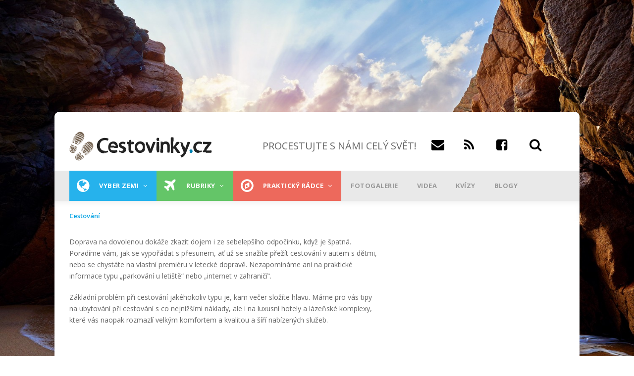

--- FILE ---
content_type: text/html; charset=UTF-8
request_url: https://www.cestovinky.cz/taxonomy/term/297
body_size: 40186
content:
<!DOCTYPE html>
<html lang="cs" dir="ltr" prefix="og: https://ogp.me/ns#">
  <head>
    <meta charset="utf-8" />
<meta property="fb:app_id" content="479508002072498" />
<meta name="description" content="Doprava na dovolenou dokáže zkazit dojem i ze sebelepšího odpočinku, když je špatná. Poradíme vám, jak se vypořádat s přesunem, ať už se snažíte přežít cestování v autem s dětmi, nebo se chystáte na vlastní premiéru v letecké dopravě. Nezapomínáme ani na praktické informace typu „parkování u letiště“ nebo „internet v zahraničí“. Základní problém při cestování jakéhokoliv typu je, kam večer složíte hlavu. Máme pro vás tipy na ubytování při cestování s co nejnižšími náklady, ale i na luxusní hotely a lázeňské komplexy, které vás naopak rozmazlí velkým komfortem a kvalitou a šíří nabízených služeb.  " />
<link rel="canonical" href="https://www.cestovinky.cz/taxonomy/term/297" />
<meta name="msvalidate.01" content="C424280868F8B8DC5FCCC1CF0CF13067" />
<meta name="Generator" content="Drupal 10 (https://www.drupal.org)" />
<meta name="MobileOptimized" content="width" />
<meta name="HandheldFriendly" content="true" />
<meta name="viewport" content="width=device-width, initial-scale=1.0" />
<link rel="icon" href="/sites/default/files/favicon.ico" type="image/vnd.microsoft.icon" />


    <title>Ubytování | Cestovinky</title>
    <link rel="stylesheet" media="all" href="/sites/default/files/css/css_4CkT8T12clQbPLLFG15knKPng1Un3hc0kZyIPMIjm90.css?delta=0&amp;language=cs&amp;theme=gavias_great&amp;include=eJxdjW0KwzAMQy-UxUcqSusFMycecdKRnX4fhVH2R7wHQoI0LCuaDWclnC0cNrxbIZXU0OZilUNSPCcl-AdtvXUkpx-FjF3gS26MTmeJfpMaN75iaP-rqSXoxftUqTlktvcculilE8eCe_Dpnctxvws_nL4Zi21D-QVKH1FZ" />
<link rel="stylesheet" media="all" href="/sites/default/files/css/css_5TvBuc0cagwDe27ZNpNZ8TToP9zKPPSbFKrBJL1QDAA.css?delta=1&amp;language=cs&amp;theme=gavias_great&amp;include=eJxdjW0KwzAMQy-UxUcqSusFMycecdKRnX4fhVH2R7wHQoI0LCuaDWclnC0cNrxbIZXU0OZilUNSPCcl-AdtvXUkpx-FjF3gS26MTmeJfpMaN75iaP-rqSXoxftUqTlktvcculilE8eCe_Dpnctxvws_nL4Zi21D-QVKH1FZ" />
<link rel="stylesheet" media="all" href="//fonts.googleapis.com/css?family=Open+Sans:400,600,700,800" />
<link rel="stylesheet" media="all" href="//fonts.googleapis.com/css?family=Vollkorn:400,700" />

    <script type="application/json" data-drupal-selector="drupal-settings-json">{"path":{"baseUrl":"\/","pathPrefix":"","currentPath":"taxonomy\/term\/297","currentPathIsAdmin":false,"isFront":false,"currentLanguage":"cs"},"pluralDelimiter":"\u0003","suppressDeprecationErrors":true,"ajaxPageState":{"libraries":"[base64]","theme":"gavias_great","theme_token":null},"ajaxTrustedUrl":{"\/search\/node":true},"gtag":{"tagId":"","consentMode":false,"otherIds":[],"events":[],"additionalConfigInfo":[]},"gtm":{"tagId":null,"settings":{"data_layer":"dataLayer","include_environment":false},"tagIds":["GTM-TMF79PF"]},"multiselect":{"widths":250},"radioactivity":{"type":"default","endpoint":"https:\/\/www.cestovinky.cz\/radioactivity\/emit"},"views":{"ajax_path":"\/views\/ajax","ajaxViews":{"views_dom_id:fcd4b6f06d36fde4003d8ac82aaa03523fa89517a85105fe3bcb9aa9dc3087a6":{"view_name":"seznam_zemi","view_display_id":"block_1","view_args":"","view_path":"\/node\/14480","view_base_path":"seznam-zemi","view_dom_id":"fcd4b6f06d36fde4003d8ac82aaa03523fa89517a85105fe3bcb9aa9dc3087a6","pager_element":0},"views_dom_id:f05bf662a701ab9e010b3f28b323f06f828e03bb18d83df55ad44c7615559def":{"view_name":"seznam_zemi","view_display_id":"block_1","view_args":"","view_path":"\/node\/14480","view_base_path":"seznam-zemi","view_dom_id":"f05bf662a701ab9e010b3f28b323f06f828e03bb18d83df55ad44c7615559def","pager_element":0},"views_dom_id:cf064b6a4b6f73c9485374d7f93009691dfcff5f7a4565265843d07f1965a7a4":{"view_name":"seznam_zemi","view_display_id":"block_1","view_args":"","view_path":"\/node\/14480","view_base_path":"seznam-zemi","view_dom_id":"cf064b6a4b6f73c9485374d7f93009691dfcff5f7a4565265843d07f1965a7a4","pager_element":0},"views_dom_id:25ca4adf9bbf6dc214ec25409cf68967a35e3bcb87a9b21d6417c8f89d2db8a6":{"view_name":"taxonomy_term","view_display_id":"page_1","view_args":"297","view_path":"\/taxonomy\/term\/297","view_base_path":"taxonomy\/term\/%","view_dom_id":"25ca4adf9bbf6dc214ec25409cf68967a35e3bcb87a9b21d6417c8f89d2db8a6","pager_element":9}}},"geolocation":{"maps":{"060ab91ae8a92502e7c4f9484c58a80a44291d5799e2ac08e9ace32eb1ec7cff":{"map_center":{"fit_bounds":{"map_center_id":"fit_bounds","option_id":"fit_bounds","settings":{"min_zoom":false,"reset_zoom":false},"weight":1},"location_plugins_fixed_value":{"map_center_id":"location_plugins","option_id":"fixed_value","settings":{"latitude":null,"longitude":null},"weight":1,"success":true}},"settings":{"google_map_settings":{"map_features":{"marker_infowindow":{"enabled":true,"settings":{"info_auto_display":false,"disable_auto_pan":true,"info_window_solitary":true,"max_width":""}},"control_locate":{"enabled":true,"settings":{"position":"TOP_LEFT"}},"control_zoom":{"enabled":true,"settings":{"position":"RIGHT_CENTER","behavior":"default","style":"LARGE"}},"control_maptype":{"enabled":true,"settings":{"position":"RIGHT_BOTTOM","behavior":"default","style":"DEFAULT"}}},"type":"ROADMAP","zoom":4,"height":"400px","width":"100%","minZoom":0,"maxZoom":10,"gestureHandling":"auto"}},"marker_infowindow":{"enable":true,"infoAutoDisplay":false,"disableAutoPan":true,"infoWindowSolitary":true,"maxWidth":""},"control_locate":{"enable":true},"control_zoom":{"enable":true,"position":"RIGHT_CENTER","behavior":"default","style":"LARGE"},"control_maptype":{"enable":true,"position":"RIGHT_BOTTOM","behavior":"default","style":"DEFAULT"}}}},"user":{"uid":0,"permissionsHash":"7872073e06a323dec1c449c7c7412a62740e237fae896b8334f95a91b1375fe1"}}</script>
<script src="/core/assets/vendor/jquery/jquery.min.js?v=3.7.1"></script>
<script src="/sites/default/files/languages/cs_ILKzhC_z2NVIrTLlSqhLOfLjLAKsd_NT-C7-c7ai9Ko.js?t95zyx"></script>
<script src="/core/misc/drupalSettingsLoader.js?v=10.5.1"></script>
<script src="/core/misc/drupal.js?v=10.5.1"></script>
<script src="/core/misc/drupal.init.js?v=10.5.1"></script>
<script src="/modules/custom/banner_manager/js/jquery.cookie.js?v=1.11"></script>
<script src="/modules/custom/banner_manager/js/banner_manager.js?v=1.11"></script>
<script src="/themes/custom/gavias_great/vendor/jquery-migrate.min.js?v=4"></script>
<script src="/themes/custom/gavias_great/js/bootstrap.js?v=4"></script>
<script src="/themes/custom/gavias_great/js/imagesloader.min.js?v=4"></script>
<script src="/themes/custom/gavias_great/vendor/jquery.easing.js?v=4"></script>
<script src="/themes/custom/gavias_great/vendor/owl-carousel/owl.carousel.js?v=4"></script>
<script src="/themes/custom/gavias_great/vendor/perfect-scrollbar.jquery.min.js?v=4"></script>
<script src="/themes/custom/gavias_great/vendor/waypoint.js?v=4"></script>
<script src="/themes/custom/gavias_great/vendor/masonry.pkgd.min.js?v=4"></script>
<script src="/themes/custom/gavias_great/vendor/isotope.pkgd.min.js?v=4"></script>
<script src="/themes/custom/gavias_great/vendor/jpreloader.min.js?v=4"></script>
<script src="/themes/custom/gavias_great/js/main.js?v=4"></script>
<script src="/themes/custom/gavias_great/js/cestovinky.js?v=4"></script>
<script src="/modules/contrib/google_tag/js/gtag.js?t95zyx"></script>
<script src="/modules/contrib/google_tag/js/gtm.js?t95zyx"></script>


    

    <link rel="stylesheet" href="https://www.cestovinky.cz/themes/custom/gavias_great/css/custom.css?v=13" media="screen" />
      <link rel="stylesheet" href="https://www.cestovinky.cz/themes/custom/gavias_great/css/ckeditor_custom.css?v=2" media="screen" />
    <link rel="stylesheet" href="https://www.cestovinky.cz/themes/custom/gavias_great/css/update.css" media="screen" />

          <style class="customize" type="text/css"> </style>
    
    <script>

    function loadAds(){
        if(jQuery.cookie('NGINX_TEMPLATE') !== '1'){
        jQuery(".openx-article-banner-blog-first *[data-zone-id]:not(.processed)").each(function(){
            jQuery(this).addClass("processed");
            jQuery(this).load("/modules/custom/banner_manager/openAdsLib/getAd.php?zone="+jQuery(this).data("zone-id"));
        });
        jQuery(".openx-article-banner-blog-second *[data-zone-id]:not(.processed)").each(function(){
            jQuery(this).addClass("processed");
            jQuery(this).load("/modules/custom/banner_manager/openAdsLib/getAd.php?zone="+jQuery(this).data("zone-id"));
        });
        jQuery(".openx-article-banner-hp-first *[data-zone-id]:not(.processed)").each(function(){
            jQuery(this).addClass("processed");
            jQuery(this).load("/modules/custom/banner_manager/openAdsLib/getAd.php?zone="+jQuery(this).data("zone-id"));
        });

        jQuery(".openx-article-banner-hp-second *[data-zone-id]:not(.processed)").each(function(){
            jQuery(this).addClass("processed");
            jQuery(this).load("/modules/custom/banner_manager/openAdsLib/getAd.php?zone="+jQuery(this).data("zone-id"));
        });
        jQuery(".openx-article-banner-related-first *[data-zone-id]:not(.processed)").each(function(){
            jQuery(this).addClass("processed");
            jQuery(this).load("/modules/custom/banner_manager/openAdsLib/getAd.php?zone="+jQuery(this).data("zone-id"));
        });
        }
    }

    window.seznamLoop = 0;
</script>
      <script class="interscrollerHead"></script>
  </head>
  <body class="layout-no-sidebars boxed not-preloader">
        <!-- (C)2000-2013 Gemius SA - gemiusAudience / cestovinky.cz / Ostatni -->
      <script type="text/javascript">
          <!--//--><![CDATA[//><!--
          var pp_gemius_identifier = '..uQAj.VIwndfezKMfbGNmaETO6BcCyJqNmsQVeHiLD.S7';
          // lines below shouldn't be edited
          function gemius_pending(i) { window[i] = window[i] || function() {var x = window[i+'_pdata'] = window[i+'_pdata'] || []; x[x.length]=arguments;};};
          gemius_pending('gemius_hit'); gemius_pending('gemius_event'); gemius_pending('pp_gemius_hit'); gemius_pending('pp_gemius_event');
          (function(d,t) {try {var gt=d.createElement(t),s=d.getElementsByTagName(t)[0],l='http'+((location.protocol=='https:')?'s':''); gt.setAttribute('async','async');
              gt.setAttribute('defer','defer'); gt.src=l+'://spir.hit.gemius.pl/xgemius.js'; s.parentNode.insertBefore(gt,s);} catch (e) {}})(document,'script');
          //--><!]]>
      </script>
  
  <script src="https://ssp.imedia.cz/static/js/ssp.js"></script>
  <script src="https://ssp.seznam.cz/static/js/popup.js"></script>
    <div class="leaderboard">

          <div id="ssp-zone-67942" class="banner-top-center"></div>

          <div id="openx-leaderboard-mobile">
              <ins data-revive-zoneid="161" data-revive-id="b8d33df4471d8a1dec6335eb43333e20"></ins>
          </div>
          <div id="openx-leaderboard-tablet">
              <ins data-revive-zoneid="160" data-revive-id="b8d33df4471d8a1dec6335eb43333e20"></ins>
          </div>
  </div>
    <a href="#main-content" class="visually-hidden focusable">
      Přejít k hlavnímu obsahu
    </a>
    <noscript><iframe src="https://www.googletagmanager.com/ns.html?id=GTM-TMF79PF"
                  height="0" width="0" style="display:none;visibility:hidden"></iframe></noscript>

      <div class="dialog-off-canvas-main-canvas" data-off-canvas-main-canvas>
    <div class="body-page">
	      <header id="header" class="header-v1">

  <div class="topbar">
  <div class="container">
    <div class="row">
      
      <div class="topbar-left col-sm-6 col-xs-12 hidden-xs">
                  <div class="breaking-news">
            <div class="content-inner clearfix">
              <div class="title">
                 Breaking news
              </div>
              <div class="content">  <div>
    <div class="views-element-container block block-views block-views-blockarticle-blocks-block-6 no-title" id="block-views-block-article-blocks-block-6">
  
    
      <div class="content block-content">
      <div><div class="view-post-breaking-news js-view-dom-id-2b2f801c3de6a89179839af2eb81d41c3f58749d82abf2e0253e4b20d9edb762">
  
  
  

  
  
  

    

  
  

  
  
</div>
</div>

    </div>
  </div>

  </div>
</div> 
            </div> 
          </div>
              </div>

      <div class="topbar-right col-sm-6 col-xs-12">
        <div class="social-list">
           
           
           
           
           
           
           
           
           
            
            
        </div>  

        
        <div class="gva-account-region hidden-xs">
          <span class="icon"><i class="fa fa-user"></i></span>
          <div class="search-content">
            <div class="content-inner">  
                                                <div class="mess-login text-center">Welcome <span class="text-theme"></span> (<a href="https://www.cestovinky.cz/user/logout">Sign out</a>)</div>
                  
                
            </div>  
          </div>  
        </div>

      </div>
    </div>
  </div>  
</div>

   <div class="header-main">
      <div class="container">
         <div class="header-main-inner">
            <div class="row">
               <div class="col-md-4 col-xs-12">
                                   <div>
    <div id="block-sitebranding" class="clearfix site-branding block block-system block-system-branding-block no-title">
  
    
        <a href="/" title="Domů" rel="home" class="site-branding-logo padding-top-20">
              <img src="/sites/default/files/logo.png" alt="Domů" />
          </a>
    </div>

  </div>

                              </div>

               <div class="col-md-8 col-xs-12 header-right">
                     <div class="header-right-inner">
                        
                       <div>
                         <div class="headersocials">
                           <h1 id="slogan">PROCESTUJTE S NÁMI CELÝ SVĚT!</h1><a href="mailto:info@cestovinky.cz" id="email"><span class="fa fa-envelope"></span><a href="https://www.cestovinky.cz/rss.xml" id="rss"><span class="fa fa-rss"></span></a>
                             <a href="https://www.facebook.com/chciprocestovatcelysvet/" id="fb"><span class="fa fa-facebook-square"></span></a>
                             <a id="search_glyphicon"><span class="fa fa-search"></span></a>
                             <div id="search_form" style="display:none;float:left;width:100%;">
                               <input data-drupal-selector="edit-keys" type="search" id="search-input" name="keys" size="20" maxlength="255" class="form-search" style="float:left;margin-right:-250px;">
                               <input class="search-form__submit button js-form-submit form-submit" type="submit" id="search-submit" name="op" value="Hledat" style="float:left;margin-left:246px;">
                               <a id="search_glyphicon2" style="display:none;float:left;margin-right:-10px;"><span class="fa fa-search"></span></a>
                             </div>
                         </div>
                       </div>
                     </div>
               </div>
            </div>
         </div>
      </div>
   </div>

    <div class="header-bottom gv-sticky-menu">
      <div class="main-menu">
        <div class="container">
           <div class="row">
              <div class="col-xs-12 area-main-menu" >
                <div class="area-inner menu-hover">
                <div id="mobileLogoDiv">
                                      <a href="/" title="Domů" rel="home">
                                              <img src="/sites/default/files/logo.png" alt="Domů" />
                                          </a>
                                  </div>
                <div id="mobileIconDiv">
                  <a href="https://www.facebook.com/chciprocestovatcelysvet/" id="fb"><span class="fa fa-facebook-square" id="fbMobile"></span></a>
                  <a data-toggle="collapse" data-target="#searchCol"><span class="fa fa-search" id="searchMobile"></span></a>
                </div>
                                        <div>
    <nav role="navigation" aria-labelledby="block-mainnavigation-menu" id="block-mainnavigation" class="block block-menu navigation menu--main">
          
  
  
  <div class="block-content">
                 
<div class="gva-navigation">

              <ul class="clearfix gva_menu gva_menu_main">
                                                    <li  class="menu-item  gva-mega-menu mega-menu-block">
        <a href="/seznam-zemi">
                      <i class="fa fa-globe"></i>
                    Vyber zemi
                      <span class="icaret nav-plus fa fa-angle-down"></span>
                  </a>
                  <div class="sub-menu">
            <div id="block-blocktabskontinenty" class="block block-blocktabs block-blocktabs-blockkontinenty no-title">
  
    
      <div class="content block-content">
      
<div id="blocktabs-kontinenty" class="blocktabs mouseover default">
<ul>
<li><a href="#blocktabs-kontinenty-1">Evropa</a></li>
<li><a href="#blocktabs-kontinenty-2">Asie</a></li>
<li><a href="#blocktabs-kontinenty-3">Afrika</a></li>
<li><a href="#blocktabs-kontinenty-4">Austrálie</a></li>
<li><a href="#blocktabs-kontinenty-5">Severní Amerika</a></li>
<li><a href="#blocktabs-kontinenty-6">Jižní Amerika</a></li>
<li><a href="#blocktabs-kontinenty-7">Všechny země</a></li>
</ul>

<div id="blocktabs-kontinenty-1"><div class="views-element-container"><div class="categories-view-content layout-grid js-view-dom-id-f05aec3fb5c859b70d945e1a67f658334fc775ad6fd4083a6289d39bd9c03458">
  
  
  

  
  
  

  
        
    <div class="views-view-grid horizontal cols-3 clearfix">
      
              <div class="views-row row clearfix row-1">
      
                  <div class="views-col col-1 col-lg-4 col-md-4 col-sm-4 col-xs-12" style="width: 33.333333333333%;">
            <div class="views-field views-field-nothing"><span class="field-content"><div class="post-block">
      <div class="post-image post-thumbnail">
              <img loading="lazy" src="/sites/default/files/styles/blogy_main/public/images/%5Buid%5D/IMG_0023.JPEG?h=b10d19e9&amp;itok=QvQZh9jc" width="320" height="180" alt="Detail trupu letadla Airbus A320 " />



            <div class="post-categories categories-background orange">
                   <a href="/prakticky-radce" hreflang="cs">Praktický rádce</a>
            </div>
            <div class="post-title"><a href="/clanek/na-palube-nam-nedali-ani-vodu-zato-jsme-shaneli-lekare-takovy-byl-nas-let-s-konkurenci" hreflang="cs">Na palubě nám nedali ani vodu, zato jsme sháněli lékaře. Takový byl náš let s konkurencí Smartwings</a></div>
      </div>
</div></span></div>
          </div>
                  <div class="views-col col-2 col-lg-4 col-md-4 col-sm-4 col-xs-12" style="width: 33.333333333333%;">
            <div class="views-field views-field-nothing"><span class="field-content"><div class="post-block">
      <div class="post-image post-thumbnail">
              <img loading="lazy" src="/sites/default/files/styles/blogy_main/public/images/%5Buid%5D/shutterstock_2070449309.jpg?h=920929c4&amp;itok=DTfDgDck" width="320" height="180" alt="Dlouhé stráně" />



            <div class="post-categories categories-background black">
                   <a href="/moderni-stavby" hreflang="cs">Moderní stavby</a>
            </div>
            <div class="post-title"><a href="/clanek/uprostred-lesu-ukryvaji-jeseniky-nejvetsi-reverzni-vodni-turbinu-v-evrope" hreflang="cs">Uprostřed lesů ukrývají Jeseníky největší reverzní vodní turbínu v Evropě</a></div>
      </div>
</div></span></div>
          </div>
                  <div class="views-col col-3 col-lg-4 col-md-4 col-sm-4 col-xs-12" style="width: 33.333333333333%;">
            <div class="views-field views-field-nothing"><span class="field-content"><div class="post-block">
      <div class="post-image post-thumbnail">
              <img loading="lazy" src="/sites/default/files/styles/blogy_main/public/images/%5Buid%5D/fototest%20ostrovy.jpg?h=70179377&amp;itok=aEJBu4qZ" width="320" height="180" alt="fototest ostrovy" />



            <div class="post-categories categories-background black">
                   <a href="/to-nejlepsi-2019" hreflang="cs">To nejlepší</a>
            </div>
            <div class="post-title"><a href="/clanek/fototest-poznate-10-ostrovu-podle-naseho-vyberu-zdaleka-nejde-jen-o-krasne-plaze" hreflang="cs">Fototest: poznáte 10 ostrovů podle našeho výběru? Zdaleka nejde jen o krásné pláže!</a></div>
      </div>
</div></span></div>
          </div>
        
              </div>
            </div>

    

  
  

  
  
</div>
</div>
</div>
<div id="blocktabs-kontinenty-2"><div class="views-element-container"><div class="categories-view-content layout-grid js-view-dom-id-56a43c9c6799d931bf144ccc5874742fae6dcc3c4ab32e338ea3c26c2b9abd9f">
  
  
  

  
  
  

  
        
    <div class="views-view-grid horizontal cols-3 clearfix">
      
              <div class="views-row row clearfix row-1">
      
                  <div class="views-col col-1 col-lg-4 col-md-4 col-sm-4 col-xs-12" style="width: 33.333333333333%;">
            <div class="views-field views-field-nothing"><span class="field-content"><div class="post-block">
      <div class="post-image post-thumbnail">
              <img loading="lazy" src="/sites/default/files/styles/blogy_main/public/images/%5Buid%5D/%C3%BAvodn%C3%AD_18.jpg?h=d377b5d3&amp;itok=wixdbZEN" width="320" height="180" alt="největší jezera v Asii" />



            <div class="post-categories categories-background blue">
                   <a href="/reky-jezera" hreflang="cs">Řeky a jezera</a>
            </div>
            <div class="post-title"><a href="/clanek/nejvetsi-jezera-v-asii-jedno-je-i-nejhlubsi-nejstarsi-dalsi-je-sladke-i-slane" hreflang="cs">Největší jezera v Asii: jedno je i nejhlubší a nejstarší, další je sladké i slané</a></div>
      </div>
</div></span></div>
          </div>
                  <div class="views-col col-2 col-lg-4 col-md-4 col-sm-4 col-xs-12" style="width: 33.333333333333%;">
            <div class="views-field views-field-nothing"><span class="field-content"><div class="post-block">
      <div class="post-image post-thumbnail">
              <img loading="lazy" src="/sites/default/files/styles/blogy_main/public/images/%5Buid%5D/shutterstock_2686709229.jpg?h=36a65771&amp;itok=OOqdugiE" width="320" height="180" alt="nejlepší ekonomická třída v letadle" />



            <div class="post-categories categories-background orange">
                   <a href="/prakticky-radce" hreflang="cs">Praktický rádce</a>
            </div>
            <div class="post-title"><a href="/clanek/world-airlines-awards-nejlepsi-ekonomickou-tridu-v-soucasnosti-nabizi-asijska-aerolinka" hreflang="cs">World Airlines Awards: nejlepší ekonomickou třídu v současnosti nabízí asijská aerolinka</a></div>
      </div>
</div></span></div>
          </div>
                  <div class="views-col col-3 col-lg-4 col-md-4 col-sm-4 col-xs-12" style="width: 33.333333333333%;">
            <div class="views-field views-field-nothing"><span class="field-content"><div class="post-block">
      <div class="post-image post-thumbnail">
              <img loading="lazy" src="/sites/default/files/styles/blogy_main/public/images/%5Buid%5D/shutterstock_2120440205.jpg?h=36b2250d&amp;itok=6ALfgKze" width="320" height="180" alt="cestování do KLDR" />



            <div class="post-categories categories-background black">
                   <a href="/pruvodce-statu" hreflang="cs">Průvodce státem</a>
            </div>
            <div class="post-title"><a href="/clanek/da-se-cestovat-do-severni-koreje-jasne-prekvapive-snadno" hreflang="cs">Dá se cestovat do Severní Koreje? Jasně. A překvapivě snadno!</a></div>
      </div>
</div></span></div>
          </div>
        
              </div>
            </div>

    

  
  

  
  
</div>
</div>
</div>
<div id="blocktabs-kontinenty-3"><div class="views-element-container"><div class="categories-view-content layout-grid js-view-dom-id-e15583fd374865a60aa5097e22be2237634145d13bc01e01f5e52bd06a4ecf4f">
  
  
  

  
  
  

  
        
    <div class="views-view-grid horizontal cols-3 clearfix">
      
              <div class="views-row row clearfix row-1">
      
                  <div class="views-col col-1 col-lg-4 col-md-4 col-sm-4 col-xs-12" style="width: 33.333333333333%;">
            <div class="views-field views-field-nothing"><span class="field-content"><div class="post-block">
      <div class="post-image post-thumbnail">
              <img loading="lazy" src="/sites/default/files/styles/blogy_main/public/images/%5Buid%5D/%C3%BAvodn%C3%AD%281%29.jpg?h=84f7b662&amp;itok=oZ1msle0" width="320" height="180" alt="kam v roce 2026 necestovat" />



            <div class="post-categories categories-background black">
                   <a href="/to-nejlepsi-2019" hreflang="cs">To nejlepší</a>
            </div>
            <div class="post-title"><a href="/clanek/kam-v-roce-2026-nejezdit-mezi-7-mist-ktera-je-letos-lepsi-vynechat-patri-ledove-kralovstvi-i" hreflang="cs">Kam v roce 2026 nejezdit: mezi 7 míst, která je lepší letos vynechat, patří ledové království i oblíbené ostrovy</a></div>
      </div>
</div></span></div>
          </div>
                  <div class="views-col col-2 col-lg-4 col-md-4 col-sm-4 col-xs-12" style="width: 33.333333333333%;">
            <div class="views-field views-field-nothing"><span class="field-content"><div class="post-block">
      <div class="post-image post-thumbnail">
              <img loading="lazy" src="/sites/default/files/styles/blogy_main/public/images/%5Buid%5D/shutterstock_2156374687.jpg?h=920929c4&amp;itok=9RUC15SC" width="320" height="180" alt="bazilika Panny Marie královny míru v Yamoussoukru" />



            <div class="post-categories categories-background black">
                   <a href="/to-nejlepsi-2019" hreflang="cs">To nejlepší</a>
            </div>
            <div class="post-title"><a href="/clanek/nejvetsi-katedrala-na-svete-ve-vatikanu-neni-deli-nas-od-ni-skoro-7-000-kilometru" hreflang="cs">Největší katedrála na světě? Ve Vatikánu není! Dělí nás od ní skoro 7 000 kilometrů</a></div>
      </div>
</div></span></div>
          </div>
                  <div class="views-col col-3 col-lg-4 col-md-4 col-sm-4 col-xs-12" style="width: 33.333333333333%;">
            <div class="views-field views-field-nothing"><span class="field-content"><div class="post-block">
      <div class="post-image post-thumbnail">
              <img loading="lazy" src="/sites/default/files/styles/blogy_main/public/images/%5Buid%5D/shutterstock_1898690602.jpg?h=7fefd7a8&amp;itok=FixgrTFR" width="320" height="180" alt="Turistka relaxující na lehátku " />



            <div class="post-categories categories-background orange">
                   <a href="/prakticky-radce" hreflang="cs">Praktický rádce</a>
            </div>
            <div class="post-title"><a href="/clanek/revoluce-v-cestovani-egypt-rusi-otravnou-povinnost" hreflang="cs">Revoluce v cestování! Egypt ruší otravnou povinnost</a></div>
      </div>
</div></span></div>
          </div>
        
              </div>
            </div>

    

  
  

  
  
</div>
</div>
</div>
<div id="blocktabs-kontinenty-4"><div class="views-element-container"><div class="categories-view-content layout-grid js-view-dom-id-0d29d149ffcb7f6c5c2fc3b1da5e89699458aa0607d232201c434475c47de46f">
  
  
  

  
  
  

  
        
    <div class="views-view-grid horizontal cols-3 clearfix">
      
              <div class="views-row row clearfix row-1">
      
                  <div class="views-col col-1 col-lg-4 col-md-4 col-sm-4 col-xs-12" style="width: 33.333333333333%;">
            <div class="views-field views-field-nothing"><span class="field-content"><div class="post-block">
      <div class="post-image post-thumbnail">
              <img loading="lazy" src="/sites/default/files/styles/blogy_main/public/images/%5Buid%5D/Mangawhai.png?h=cbef09ab&amp;itok=JqD7xGkp" width="320" height="180" alt="pláž Mangawhai" />



            <div class="post-categories categories-background black">
                   <a href="/pruvodce-statu" hreflang="cs">Průvodce státem</a>
            </div>
            <div class="post-title"><a href="/clanek/novy-zeland-za-23-dni-itinerar-ktery-vas-provede-mordorem-hobitinem-i-nejhezci-plazi-sveta" hreflang="cs">Nový Zéland za 23 dní: Itinerář, který vás provede Mordorem, Hobitínem i nejhezčí pláží světa</a></div>
      </div>
</div></span></div>
          </div>
                  <div class="views-col col-2 col-lg-4 col-md-4 col-sm-4 col-xs-12" style="width: 33.333333333333%;">
            <div class="views-field views-field-nothing"><span class="field-content"><div class="post-block">
      <div class="post-image post-thumbnail">
              <img loading="lazy" src="/sites/default/files/styles/blogy_main/public/images/%5Buid%5D/shutterstock_1141063313.jpg?h=a0def058&amp;itok=jD1ExG1l" width="320" height="180" alt="Náčelník" />



            <div class="post-categories categories-background ">
                   <a href="/taxonomy/term/308" hreflang="cs">Lidé a etnika</a>
            </div>
            <div class="post-title"><a href="/clanek/kanibalsky-rekordman-snedl-temer-900-lidi-belosi-mu-smrdeli-tak-je-jedl-s-bylinkami" hreflang="cs">Kanibalský „rekordman“ snědl téměř 900 lidí. Běloši mu smrděli, tak je jedl s bylinkami</a></div>
      </div>
</div></span></div>
          </div>
                  <div class="views-col col-3 col-lg-4 col-md-4 col-sm-4 col-xs-12" style="width: 33.333333333333%;">
            <div class="views-field views-field-nothing"><span class="field-content"><div class="post-block">
      <div class="post-image post-thumbnail">
              <img loading="lazy" src="/sites/default/files/styles/blogy_main/public/images/%5Buid%5D/shutterstock_2495687443.jpg?h=87adc0c4&amp;itok=U8oH_wfm" width="320" height="180" alt="Novozélandská pláž" />



            <div class="post-categories categories-background orange">
                   <a href="/prakticky-radce" hreflang="cs">Praktický rádce</a>
            </div>
            <div class="post-title"><a href="/clanek/dovolena-v-oblibene-destinaci-bude-mnohem-drazsi-vlada-navysi-poplatek-temer-o-tisicovku" hreflang="cs">Dovolená v oblíbené destinaci bude mnohem dražší. Vláda navýší poplatek téměř o tisícovku </a></div>
      </div>
</div></span></div>
          </div>
        
              </div>
            </div>

    

  
  

  
  
</div>
</div>
</div>
<div id="blocktabs-kontinenty-5"><div class="views-element-container"><div class="categories-view-content layout-grid js-view-dom-id-b5e52d9cd57316cebcc88bc031aaf29b7e88e903f2118ff5868e9f5efda33a27">
  
  
  

  
  
  

  
        
    <div class="views-view-grid horizontal cols-3 clearfix">
      
              <div class="views-row row clearfix row-1">
      
                  <div class="views-col col-1 col-lg-4 col-md-4 col-sm-4 col-xs-12" style="width: 33.333333333333%;">
            <div class="views-field views-field-nothing"><span class="field-content"><div class="post-block">
      <div class="post-image post-thumbnail">
              <img loading="lazy" src="/sites/default/files/styles/blogy_main/public/images/%5Buid%5D/shutterstock_2170519927.jpg?h=a22ca4d8&amp;itok=UVWQ8t41" width="320" height="180" alt="Mormoni úvodní" />



            <div class="post-categories categories-background ">
                   <a href="/taxonomy/term/308" hreflang="cs">Lidé a etnika</a>
            </div>
            <div class="post-title"><a href="/clanek/mormoni-clenove-tohoto-hnuti-nesmeji-alkohol-kavu-svobodne-o-sobe-rozhodovat" hreflang="cs">Mormoni: členové tohoto hnutí nesmějí alkohol, kávu a svobodně o sobě rozhodovat</a></div>
      </div>
</div></span></div>
          </div>
                  <div class="views-col col-2 col-lg-4 col-md-4 col-sm-4 col-xs-12" style="width: 33.333333333333%;">
            <div class="views-field views-field-nothing"><span class="field-content"><div class="post-block">
      <div class="post-image post-thumbnail">
              <img loading="lazy" src="/sites/default/files/styles/blogy_main/public/images/%5Buid%5D/%C3%BAvodn%C3%AD_17.jpg?h=88d8e81c&amp;itok=281MF2NR" width="320" height="180" alt="kam za teplem v lednu" />



            <div class="post-categories categories-background black">
                   <a href="/to-nejlepsi-2019" hreflang="cs">To nejlepší</a>
            </div>
            <div class="post-title"><a href="/clanek/kam-za-teplem-v-lednu-tipy-na-destinace-kde-se-ohrejete-i-kdyz-u-nas-mrzne-az-prasti" hreflang="cs">Kam za teplem v lednu? Tipy na destinace, kde se ohřejete, i když u nás mrzne až praští</a></div>
      </div>
</div></span></div>
          </div>
                  <div class="views-col col-3 col-lg-4 col-md-4 col-sm-4 col-xs-12" style="width: 33.333333333333%;">
            <div class="views-field views-field-nothing"><span class="field-content"><div class="post-block">
      <div class="post-image post-thumbnail">
              <img loading="lazy" src="/sites/default/files/styles/blogy_main/public/images/%5Buid%5D/shutterstock_2230701779.jpg?h=dfc16451&amp;itok=Tv39rPw6" width="320" height="180" alt="destinace na důchod" />



            <div class="post-categories categories-background black">
                   <a href="/to-nejlepsi-2019" hreflang="cs">To nejlepší</a>
            </div>
            <div class="post-title"><a href="/clanek/kde-si-uzit-stari-k-idealnim-destinacim-na-duchod-patri-panama-i-zeme-ktere-mame-za-humny" hreflang="cs">Kde si užít stáří? K ideálním destinacím na důchod patří Panama i země, které máme „za humny“</a></div>
      </div>
</div></span></div>
          </div>
        
              </div>
            </div>

    

  
  

  
  
</div>
</div>
</div>
<div id="blocktabs-kontinenty-6"><div class="views-element-container"><div class="categories-view-content layout-grid js-view-dom-id-1d307a4fa6e3804883bf002e8f038540fbfcc35ce3dfe8cd621c3e7e0e6108b1">
  
  
  

  
  
  

  
        
    <div class="views-view-grid horizontal cols-3 clearfix">
      
              <div class="views-row row clearfix row-1">
      
                  <div class="views-col col-1 col-lg-4 col-md-4 col-sm-4 col-xs-12" style="width: 33.333333333333%;">
            <div class="views-field views-field-nothing"><span class="field-content"><div class="post-block">
      <div class="post-image post-thumbnail">
              <img loading="lazy" src="/sites/default/files/styles/blogy_main/public/images/%5Buid%5D/%C3%BAvodn%C3%AD_16.jpg?h=34ea169d&amp;itok=HhaRXvQL" width="320" height="180" alt="nejkrásnější jezera na světě" />



            <div class="post-categories categories-background black">
                   <a href="/to-nejlepsi-2019" hreflang="cs">To nejlepší</a>, <a href="/reky-jezera" hreflang="cs">Řeky a jezera</a>
            </div>
            <div class="post-title"><a href="/clanek/nejkrasnejsi-jezera-na-svete-na-jednom-se-zije-na-plovoucich-ostrovech-jine-si-zahralo-v" hreflang="cs">Nejkrásnější jezera na světě: na jednom se žije na plovoucích ostrovech, jiné si zahrálo v ikonickém snímku</a></div>
      </div>
</div></span></div>
          </div>
                  <div class="views-col col-2 col-lg-4 col-md-4 col-sm-4 col-xs-12" style="width: 33.333333333333%;">
            <div class="views-field views-field-nothing"><span class="field-content"><div class="post-block">
      <div class="post-image post-thumbnail">
              <img loading="lazy" src="/sites/default/files/styles/blogy_main/public/images/%5Buid%5D/%C3%BAvodn%C3%AD_16.jpg?h=34ea169d&amp;itok=HhaRXvQL" width="320" height="180" alt="nejkrásnější jezera na světě" />



            <div class="post-categories categories-background blue">
                   <a href="/to-nejlepsi-2019" hreflang="cs">To nejlepší</a>, <a href="/reky-jezera" hreflang="cs">Řeky a jezera</a>
            </div>
            <div class="post-title"><a href="/clanek/nejkrasnejsi-jezera-na-svete-na-jednom-se-zije-na-plovoucich-ostrovech-jine-si-zahralo-v" hreflang="cs">Nejkrásnější jezera na světě: na jednom se žije na plovoucích ostrovech, jiné si zahrálo v ikonickém snímku</a></div>
      </div>
</div></span></div>
          </div>
                  <div class="views-col col-3 col-lg-4 col-md-4 col-sm-4 col-xs-12" style="width: 33.333333333333%;">
            <div class="views-field views-field-nothing"><span class="field-content"><div class="post-block">
      <div class="post-image post-thumbnail">
              <img loading="lazy" src="/sites/default/files/styles/blogy_main/public/images/%5Buid%5D/shutterstock_1556068304.jpg?h=f12e670d&amp;itok=VfJ_ov5G" width="320" height="180" alt="Sklenice zakaleného kukuřičného piva " />



            <div class="post-categories categories-background orange">
                   <a href="/prakticky-radce" hreflang="cs">Praktický rádce</a>
            </div>
            <div class="post-title"><a href="/clanek/extremni-kuchyne-pivo-ktere-vznika-v-zenskych-ustech-obsahuje-vice-slin-nez-alkoholu" hreflang="cs">Extrémní kuchyně: Pivo, které vzniká v ženských ústech, obsahuje více slin než alkoholu</a></div>
      </div>
</div></span></div>
          </div>
        
              </div>
            </div>

    

  
  

  
  
</div>
</div>
</div>
<div id="blocktabs-kontinenty-7"><div class="views-element-container"><p> </p>
</div>
</div>

</div>


    </div>
  </div>

          </div>
                      </li>
                                                <li  class="menu-item  gva-mega-menu mega-menu-block">
        <a href="/destinace">
                      <i class="fa fa-plane"></i>
                    Rubriky
                      <span class="icaret nav-plus fa fa-angle-down"></span>
                  </a>
                  <div class="sub-menu">
            <div id="block-blocktabsrubriky" class="block block-blocktabs block-blocktabs-blockrubriky no-title">
  
    
      <div class="content block-content">
      
<div id="blocktabs-rubriky" class="blocktabs mouseover default">
<ul>
<li><a href="#blocktabs-rubriky-1">U moře</a></li>
<li><a href="#blocktabs-rubriky-2">Řeky a jezera</a></li>
<li><a href="#blocktabs-rubriky-3">Hory</a></li>
<li><a href="#blocktabs-rubriky-4">Lesy</a></li>
<li><a href="#blocktabs-rubriky-5">Parky a rezervace</a></li>
<li><a href="#blocktabs-rubriky-6">Historické stavby</a></li>
<li><a href="#blocktabs-rubriky-7">Moderní stavby</a></li>
<li><a href="#blocktabs-rubriky-8">Všechny rubriky</a></li>
</ul>

<div id="blocktabs-rubriky-1"><div class="views-element-container"><div class="categories-view-content layout-grid js-view-dom-id-0493b7a4669da9d283dce7c01fb60f43f94485b717eff948aad1d12780833b52">
  
  
  

  
  
  

  
        
    <div class="views-view-grid horizontal cols-3 clearfix">
      
              <div class="views-row row clearfix row-1">
      
                  <div class="views-col col-1 col-lg-4 col-md-4 col-sm-4 col-xs-12" style="width: 33.333333333333%;">
            <div class="views-field views-field-nothing"><span class="field-content"><div class="post-block">
      <div class="post-image post-thumbnail">
              <img loading="lazy" src="/sites/default/files/styles/blogy_main/public/images/%5Buid%5D/shutterstock_1477303487.jpg?h=eb57586a&amp;itok=0rn0-9Lf" width="320" height="180" alt="Manarola úvodní" />



            <div class="post-categories categories-background dark-mint">
                   <a href="/plaze-more" hreflang="cs">Pláže a moře</a>
            </div>
            <div class="post-title"><a href="/clanek/nejbarevnejsi-mesto-italie-je-manarola" hreflang="cs">Manarola: nejbarevnější město Itálie nemáme daleko</a></div>
      </div>
</div></span></div>
          </div>
                  <div class="views-col col-2 col-lg-4 col-md-4 col-sm-4 col-xs-12" style="width: 33.333333333333%;">
            <div class="views-field views-field-nothing"><span class="field-content"><div class="post-block">
      <div class="post-image post-thumbnail">
              <img loading="lazy" src="/sites/default/files/styles/blogy_main/public/images/%5Buid%5D/shutterstock_2433131939.jpg?h=93cf9760&amp;itok=pqaN5bfQ" width="320" height="180" alt="Kapverdy úvodní" />



            <div class="post-categories categories-background dark-mint">
                   <a href="/plaze-more" hreflang="cs">Pláže a moře</a>
            </div>
            <div class="post-title"><a href="/clanek/kapverdske-ostrovy-exoticky-raj-kde-neni-pro-stres-misto" hreflang="cs">Kapverdské ostrovy – exotický ráj, kde není pro stres místo </a></div>
      </div>
</div></span></div>
          </div>
                  <div class="views-col col-3 col-lg-4 col-md-4 col-sm-4 col-xs-12" style="width: 33.333333333333%;">
            <div class="views-field views-field-nothing"><span class="field-content"><div class="post-block">
      <div class="post-image post-thumbnail">
              <img loading="lazy" src="/sites/default/files/styles/blogy_main/public/images/%5Buid%5D/shutterstock_2691968387.jpg?h=d673997c&amp;itok=pC2tiPp_" width="320" height="180" alt="Katalánsko úvodní" />



            <div class="post-categories categories-background dark-mint">
                   <a href="/plaze-more" hreflang="cs">Pláže a moře</a>
            </div>
            <div class="post-title"><a href="/clanek/bourlive-katalansko-jak-vypadaji-jeho-nejkrasnejsi-mista" hreflang="cs">Bouřlivé Katalánsko: k jeho zajímavým místům patří třeba historická Tarragona</a></div>
      </div>
</div></span></div>
          </div>
        
              </div>
            </div>

    

  
  

  
  
</div>
</div>
</div>
<div id="blocktabs-rubriky-2"><div class="views-element-container"><div class="categories-view-content layout-grid js-view-dom-id-1b93479f543d8258a5431eff1f32ee3284bbbd8dbb11238dfeadc34523cd613b">
  
  
  

  
  
  

  
        
    <div class="views-view-grid horizontal cols-3 clearfix">
      
              <div class="views-row row clearfix row-1">
      
                  <div class="views-col col-1 col-lg-4 col-md-4 col-sm-4 col-xs-12" style="width: 33.333333333333%;">
            <div class="views-field views-field-nothing"><span class="field-content"><div class="post-block">
      <div class="post-image post-thumbnail">
              <img loading="lazy" src="/sites/default/files/styles/blogy_main/public/images/%5Buid%5D/%C3%BAvodn%C3%AD_18.jpg?h=d377b5d3&amp;itok=wixdbZEN" width="320" height="180" alt="největší jezera v Asii" />



            <div class="post-categories categories-background blue">
                   <a href="/reky-jezera" hreflang="cs">Řeky a jezera</a>
            </div>
            <div class="post-title"><a href="/clanek/nejvetsi-jezera-v-asii-jedno-je-i-nejhlubsi-nejstarsi-dalsi-je-sladke-i-slane" hreflang="cs">Největší jezera v Asii: jedno je i nejhlubší a nejstarší, další je sladké i slané</a></div>
      </div>
</div></span></div>
          </div>
                  <div class="views-col col-2 col-lg-4 col-md-4 col-sm-4 col-xs-12" style="width: 33.333333333333%;">
            <div class="views-field views-field-nothing"><span class="field-content"><div class="post-block">
      <div class="post-image post-thumbnail">
              <img loading="lazy" src="/sites/default/files/styles/blogy_main/public/images/%5Buid%5D/%C3%BAvodn%C3%AD_16.jpg?h=34ea169d&amp;itok=HhaRXvQL" width="320" height="180" alt="nejkrásnější jezera na světě" />



            <div class="post-categories categories-background blue">
                   <a href="/to-nejlepsi-2019" hreflang="cs">To nejlepší</a>, <a href="/reky-jezera" hreflang="cs">Řeky a jezera</a>
            </div>
            <div class="post-title"><a href="/clanek/nejkrasnejsi-jezera-na-svete-na-jednom-se-zije-na-plovoucich-ostrovech-jine-si-zahralo-v" hreflang="cs">Nejkrásnější jezera na světě: na jednom se žije na plovoucích ostrovech, jiné si zahrálo v ikonickém snímku</a></div>
      </div>
</div></span></div>
          </div>
                  <div class="views-col col-3 col-lg-4 col-md-4 col-sm-4 col-xs-12" style="width: 33.333333333333%;">
            <div class="views-field views-field-nothing"><span class="field-content"><div class="post-block">
      <div class="post-image post-thumbnail">
              <img loading="lazy" src="/sites/default/files/styles/blogy_main/public/images/%5Buid%5D/shutterstock_2670379877.jpg?h=1454d7e7&amp;itok=OCqkyGfs" width="320" height="180" alt="Eibsee úvodní" />



            <div class="post-categories categories-background blue">
                   <a href="/reky-jezera" hreflang="cs">Řeky a jezera</a>, <a href="/tipy-na-vylet" hreflang="cs">Tipy na výlet</a>
            </div>
            <div class="post-title"><a href="/clanek/rikaji-mu-bavorsky-karibik-eibsee-pritahuje-tak-az-mistni-zacina-desit" hreflang="cs">Říkají mu bavorský Karibik. Eibsee přitahuje tak, až to místní začíná děsit</a></div>
      </div>
</div></span></div>
          </div>
        
              </div>
            </div>

    

  
  

  
  
</div>
</div>
</div>
<div id="blocktabs-rubriky-3"><div class="views-element-container"><div class="categories-view-content layout-grid js-view-dom-id-99dfa1d2453679bae90ce1f4e7bf8dd47cae027a9f36a77f60122e82c122d1c2">
  
  
  

  
  
  

  
        
    <div class="views-view-grid horizontal cols-3 clearfix">
      
              <div class="views-row row clearfix row-1">
      
                  <div class="views-col col-1 col-lg-4 col-md-4 col-sm-4 col-xs-12" style="width: 33.333333333333%;">
            <div class="views-field views-field-nothing"><span class="field-content"><div class="post-block">
      <div class="post-image post-thumbnail">
              <img loading="lazy" src="/sites/default/files/styles/blogy_main/public/images/%5Buid%5D/IMG_20220719_124226.jpg?h=36bf8aa7&amp;itok=8bLS13Sw" width="320" height="180" alt="Piz Boé úvodní" />



            <div class="post-categories categories-background navy">
                   <a href="/hory-ledovce" hreflang="cs">Hory a ledovce</a>
            </div>
            <div class="post-title"><a href="/clanek/tura-na-piz-boe-je-v-dolomitech-prakticky-povinnost-je-nejjednodussi-tritisicovka" hreflang="cs">Túra na Piz Boé je v Dolomitech prakticky povinnost. Je to nejjednodušší třítisícovka!</a></div>
      </div>
</div></span></div>
          </div>
                  <div class="views-col col-2 col-lg-4 col-md-4 col-sm-4 col-xs-12" style="width: 33.333333333333%;">
            <div class="views-field views-field-nothing"><span class="field-content"><div class="post-block">
      <div class="post-image post-thumbnail">
              <img loading="lazy" src="/sites/default/files/styles/blogy_main/public/images/%5Buid%5D/shutterstock_2555809189.jpg?h=62bfa247&amp;itok=qtAT1ZlH" width="320" height="180" alt="Seceda overtourismus" />



            <div class="post-categories categories-background navy">
                   <a href="/hory-ledovce" hreflang="cs">Hory a ledovce</a>
            </div>
            <div class="post-title"><a href="/clanek/na-jedne-z-nejoblibenejsich-tras-v-dolomitech-se-objevil-turniket-az-8-000-turistu-denne-tu" hreflang="cs">Na jedné z nejoblíbenějších tras v Dolomitech se objevil turniket. Až 8 000 turistů denně tu totiž jen tak nechtějí</a></div>
      </div>
</div></span></div>
          </div>
                  <div class="views-col col-3 col-lg-4 col-md-4 col-sm-4 col-xs-12" style="width: 33.333333333333%;">
            <div class="views-field views-field-nothing"><span class="field-content"><div class="post-block">
      <div class="post-image post-thumbnail">
              <img loading="lazy" src="/sites/default/files/styles/blogy_main/public/images/%5Buid%5D/170b47bb-ea14-4c2c-8bc8-49db7f970be2.jpg?h=956c28a7&amp;itok=Gq4G0Mgr" width="320" height="180" alt="československá expedice Peru 1970" />



            <div class="post-categories categories-background navy">
                   <a href="/hory-ledovce" hreflang="cs">Hory a ledovce</a>
            </div>
            <div class="post-title"><a href="/clanek/ceskoslovenska-vyprava-na-huascaran-na-14-ztracenych-zivotu-se-vzpomina-i-pri-jizerske" hreflang="cs">Československá výprava na Huascarán: na 14 ztracených životů se vzpomíná i při Jizerské padesátce</a></div>
      </div>
</div></span></div>
          </div>
        
              </div>
            </div>

    

  
  

  
  
</div>
</div>
</div>
<div id="blocktabs-rubriky-4"><div class="views-element-container"><div class="categories-view-content layout-grid js-view-dom-id-3a0e32590a7030ad3e32c4175d78008e3e851847bf7400d0c81ab118d134fea7">
  
  
  

  
  
  

  
        
    <div class="views-view-grid horizontal cols-3 clearfix">
      
              <div class="views-row row clearfix row-1">
      
                  <div class="views-col col-1 col-lg-4 col-md-4 col-sm-4 col-xs-12" style="width: 33.333333333333%;">
            <div class="views-field views-field-nothing"><span class="field-content"><div class="post-block">
      <div class="post-image post-thumbnail">
              <img loading="lazy" src="/sites/default/files/styles/blogy_main/public/images/%5Buid%5D/IMG_20230618_154849_edit_642099911668167.jpg?h=39509ccd&amp;itok=gd4N9Yos" width="320" height="180" alt="Sklenářovické údolí cesta" />



            <div class="post-categories categories-background green">
                   <a href="/lesy-dzungle" hreflang="cs">Lesy a džungle</a>, <a href="/tipy-na-vylet" hreflang="cs">Tipy na výlet</a>
            </div>
            <div class="post-title"><a href="/clanek/sklenarovicke-udoli-skryty-poklad-v-podhuri-ve-kterem-historie-oziva-s-kazdou-navstevou" hreflang="cs">Sklenářovické údolí: skrytý poklad v podhůří, ve kterém historie ožívá s každou návštěvou</a></div>
      </div>
</div></span></div>
          </div>
                  <div class="views-col col-2 col-lg-4 col-md-4 col-sm-4 col-xs-12" style="width: 33.333333333333%;">
            <div class="views-field views-field-nothing"><span class="field-content"><div class="post-block">
      <div class="post-image post-thumbnail">
              <img loading="lazy" src="/sites/default/files/styles/blogy_main/public/images/%5Buid%5D/shutterstock_1680687169.jpg?h=d8af231b&amp;itok=zFTpls4s" width="320" height="180" alt="Croton lechleri" />



            <div class="post-categories categories-background green">
                   <a href="/lesy-dzungle" hreflang="cs">Lesy a džungle</a>
            </div>
            <div class="post-title"><a href="/clanek/desiva-podivana-krvacejici-stromy-nahani-hruzu" hreflang="cs">Děsivá podívaná: Krvácející stromy nahání hrůzu</a></div>
      </div>
</div></span></div>
          </div>
                  <div class="views-col col-3 col-lg-4 col-md-4 col-sm-4 col-xs-12" style="width: 33.333333333333%;">
            <div class="views-field views-field-nothing"><span class="field-content"><div class="post-block">
      <div class="post-image post-thumbnail">
              <img loading="lazy" src="/sites/default/files/styles/blogy_main/public/images/%5Buid%5D/shutterstock_1937793913.jpg?h=840791c4&amp;itok=dbW5hhXH" width="320" height="180" alt="Aogashima úvodní" />



            <div class="post-categories categories-background green">
                   <a href="/lesy-dzungle" hreflang="cs">Lesy a džungle</a>
            </div>
            <div class="post-title"><a href="/clanek/adrenalin-anebo-nezodpovednost-japonci-si-postavili-vesnicku-v-krateru-aktivni-sopky" hreflang="cs">Adrenalin, nebo nezodpovědnost? Japonci si postavili vesničku v kráteru aktivní sopky</a></div>
      </div>
</div></span></div>
          </div>
        
              </div>
            </div>

    

  
  

  
  
</div>
</div>
</div>
<div id="blocktabs-rubriky-5"><div class="views-element-container"><div class="categories-view-content layout-grid js-view-dom-id-63e5960245b0343145ea3ab59424dcafbdc3eef46c41334a00f30e839020fde6">
  
  
  

  
  
  

  
        
    <div class="views-view-grid horizontal cols-3 clearfix">
      
              <div class="views-row row clearfix row-1">
      
                  <div class="views-col col-1 col-lg-4 col-md-4 col-sm-4 col-xs-12" style="width: 33.333333333333%;">
            <div class="views-field views-field-nothing"><span class="field-content"><div class="post-block">
      <div class="post-image post-thumbnail">
              <img loading="lazy" src="/sites/default/files/styles/blogy_main/public/images/%5Buid%5D/shutterstock_2537995793.jpg?h=920929c4&amp;itok=VOr_pcgy" width="320" height="180" alt="Bledowská poušť úvodní" />



            <div class="post-categories categories-background red">
                   <a href="/parky-rezervace" hreflang="cs">Parky a rezervace</a>
            </div>
            <div class="post-title"><a href="/clanek/nejvetsi-poust-ve-stredni-evrope-vznikla-kvuli-tezbe-stribra-olova" hreflang="cs">Největší poušť ve střední Evropě vznikla kvůli těžbě stříbra a olova</a></div>
      </div>
</div></span></div>
          </div>
                  <div class="views-col col-2 col-lg-4 col-md-4 col-sm-4 col-xs-12" style="width: 33.333333333333%;">
            <div class="views-field views-field-nothing"><span class="field-content"><div class="post-block">
      <div class="post-image post-thumbnail">
              <img loading="lazy" src="/sites/default/files/styles/blogy_main/public/images/%5Buid%5D/bigstock-tourist-woman-with-digital-cam-198019828.jpg?h=5fa67a42&amp;itok=IhDc9uPU" width="320" height="180" alt="Nejmalebnější místa Česka" />



            <div class="post-categories categories-background red">
                   <a href="/parky-rezervace" hreflang="cs">Parky a rezervace</a>
            </div>
            <div class="post-title"><a href="/clanek/vylety-za-dokonalou-insta-fotkou-tohle-jsou-ta-nejfotogenictejsi-mista-v-cesku" hreflang="cs">Výlety za dokonalou „insta fotkou“: tohle jsou ta nejfotogeničtější místa v Česku</a></div>
      </div>
</div></span></div>
          </div>
                  <div class="views-col col-3 col-lg-4 col-md-4 col-sm-4 col-xs-12" style="width: 33.333333333333%;">
            <div class="views-field views-field-nothing"><span class="field-content"><div class="post-block">
      <div class="post-image post-thumbnail">
              <img loading="lazy" src="/sites/default/files/styles/blogy_main/public/images/%5Buid%5D/shutterstock_2380378839.jpg?h=a74ef73b&amp;itok=nvZTOB_6" width="320" height="180" alt="co dělat při střetu s medvědem" />



            <div class="post-categories categories-background red">
                   <a href="/parky-rezervace" hreflang="cs">Parky a rezervace</a>
            </div>
            <div class="post-title"><a href="/clanek/co-delat-pri-setkani-s-medvedem-dejte-mu-vedet-ze-jste-clovek-nedelejte-prudke-pohyby" hreflang="cs">Co dělat při setkání s medvědem? Dejte mu vědět, že jste člověk, a nedělejte prudké pohyby</a></div>
      </div>
</div></span></div>
          </div>
        
              </div>
            </div>

    

  
  

  
  
</div>
</div>
</div>
<div id="blocktabs-rubriky-6"><div class="views-element-container"><div class="categories-view-content layout-grid js-view-dom-id-55f4abcb695f586cbbb45aba746024b1aff8bcc49e8765ff112228b5d934438d">
  
  
  

  
  
  

  
        
    <div class="views-view-grid horizontal cols-3 clearfix">
      
              <div class="views-row row clearfix row-1">
      
                  <div class="views-col col-1 col-lg-4 col-md-4 col-sm-4 col-xs-12" style="width: 33.333333333333%;">
            <div class="views-field views-field-nothing"><span class="field-content"><div class="post-block">
      <div class="post-image post-thumbnail">
              <img loading="lazy" src="/sites/default/files/styles/blogy_main/public/images/%5Buid%5D/bigstock-198162772_0.jpg?h=069d486c&amp;itok=ZaGw_HOo" width="320" height="180" alt="Oybin úvodní" />



            <div class="post-categories categories-background gray">
                   <a href="/taxonomy/term/303" hreflang="cs">Hrady a zámky</a>, <a href="/historicke-stavby" hreflang="cs">Historické stavby</a>
            </div>
            <div class="post-title"><a href="/clanek/zricenina-hradu-klastera-oybin-zbytky-stredoveku-v-luzickych-horach" hreflang="cs">Zřícenina hradu a kláštera Oybin: zbytky středověku v Lužických horách</a></div>
      </div>
</div></span></div>
          </div>
                  <div class="views-col col-2 col-lg-4 col-md-4 col-sm-4 col-xs-12" style="width: 33.333333333333%;">
            <div class="views-field views-field-nothing"><span class="field-content"><div class="post-block">
      <div class="post-image post-thumbnail">
              <img loading="lazy" src="/sites/default/files/styles/blogy_main/public/images/%5Buid%5D/shutterstock_2124012299.jpg?h=397b588a&amp;itok=Sg35CBaH" width="320" height="180" alt="Santiniho stavby v Česku" />



            <div class="post-categories categories-background gray">
                   <a href="/historicke-stavby" hreflang="cs">Historické stavby</a>
            </div>
            <div class="post-title"><a href="/clanek/santiniho-stavby-po-stopach-barokniho-mistra-ktery-cesko-promenil-v-galerii-svetla-symbolu" hreflang="cs">Santiniho stavby: po stopách barokního mistra, který Česko proměnil v galerii světla a symbolů</a></div>
      </div>
</div></span></div>
          </div>
                  <div class="views-col col-3 col-lg-4 col-md-4 col-sm-4 col-xs-12" style="width: 33.333333333333%;">
            <div class="views-field views-field-nothing"><span class="field-content"><div class="post-block">
      <div class="post-image post-thumbnail">
              <img loading="lazy" src="/sites/default/files/styles/blogy_main/public/images/%5Buid%5D/shutterstock_155633327.jpg?h=840ebd32&amp;itok=KrM_-fBL" width="320" height="180" alt="zámek Hartheim" />



            <div class="post-categories categories-background gray">
                   <a href="/historicke-stavby" hreflang="cs">Historické stavby</a>, <a href="/2-svetova-valka" hreflang="cs">2. světová válka</a>, <a href="/taxonomy/term/303" hreflang="cs">Hrady a zámky</a>
            </div>
            <div class="post-title"><a href="/clanek/zamek-hartheim-malebna-stavba-byla-nacistickym-peklem-v-programu-t4" hreflang="cs">Zámek Hartheim: malebná stavba byla nacistickým peklem v programu T4</a></div>
      </div>
</div></span></div>
          </div>
        
              </div>
            </div>

    

  
  

  
  
</div>
</div>
</div>
<div id="blocktabs-rubriky-7"><div class="views-element-container"><div class="categories-view-content layout-grid js-view-dom-id-23f673c342151a052c7267b7f7d8920b0163317f6b2d5b9da10fe1477ea6993a">
  
  
  

  
  
  

  
        
    <div class="views-view-grid horizontal cols-3 clearfix">
      
              <div class="views-row row clearfix row-1">
      
                  <div class="views-col col-1 col-lg-4 col-md-4 col-sm-4 col-xs-12" style="width: 33.333333333333%;">
            <div class="views-field views-field-nothing"><span class="field-content"><div class="post-block">
      <div class="post-image post-thumbnail">
              <img loading="lazy" src="/sites/default/files/styles/blogy_main/public/images/%5Buid%5D/shutterstock_2070449309.jpg?h=920929c4&amp;itok=DTfDgDck" width="320" height="180" alt="Dlouhé stráně" />



            <div class="post-categories categories-background black">
                   <a href="/moderni-stavby" hreflang="cs">Moderní stavby</a>
            </div>
            <div class="post-title"><a href="/clanek/uprostred-lesu-ukryvaji-jeseniky-nejvetsi-reverzni-vodni-turbinu-v-evrope" hreflang="cs">Uprostřed lesů ukrývají Jeseníky největší reverzní vodní turbínu v Evropě</a></div>
      </div>
</div></span></div>
          </div>
                  <div class="views-col col-2 col-lg-4 col-md-4 col-sm-4 col-xs-12" style="width: 33.333333333333%;">
            <div class="views-field views-field-nothing"><span class="field-content"><div class="post-block">
      <div class="post-image post-thumbnail">
              <img loading="lazy" src="/sites/default/files/styles/blogy_main/public/images/%5Buid%5D/shutterstock_2458401739.jpg?h=ba17df3f&amp;itok=SQhtmns0" width="320" height="180" alt="město Džidda" />



            <div class="post-categories categories-background black">
                   <a href="/moderni-stavby" hreflang="cs">Moderní stavby</a>
            </div>
            <div class="post-title"><a href="/clanek/burj-khalifa-budouci-nejvyssi-stavba-sveta-ji-posle-do-kouta-seznamte-se-s-jeddah-tower" hreflang="cs">Burj Khalifa? Budoucí nejvyšší stavba světa ji pošle do kouta! Seznamte se s Jeddah Tower</a></div>
      </div>
</div></span></div>
          </div>
                  <div class="views-col col-3 col-lg-4 col-md-4 col-sm-4 col-xs-12" style="width: 33.333333333333%;">
            <div class="views-field views-field-nothing"><span class="field-content"><div class="post-block">
      <div class="post-image post-thumbnail">
              <img loading="lazy" src="/sites/default/files/styles/blogy_main/public/images/%5Buid%5D/shutterstock_1423120565.jpg?h=8c2892df&amp;itok=6vP62GX3" width="320" height="180" alt="hřbitov letadel" />



            <div class="post-categories categories-background black">
                   <a href="/moderni-stavby" hreflang="cs">Moderní stavby</a>
            </div>
            <div class="post-title"><a href="/clanek/kde-v-americe-umiraji-letadla-nedaleko-vyskytu-ufo-i-pod-gilotinou" hreflang="cs">Kde v Americe umírají letadla? Nedaleko výskytu UFO i pod gilotinou</a></div>
      </div>
</div></span></div>
          </div>
        
              </div>
            </div>

    

  
  

  
  
</div>
</div>
</div>
<div id="blocktabs-rubriky-8"><div class="views-element-container"><p> </p>
</div>
</div>

</div>


    </div>
  </div>

          </div>
                      </li>
                                                <li  class="menu-item  gva-mega-menu mega-menu-block">
        <a href="/radce">
                      <i class="fa fa-compass"></i>
                    Praktický Rádce
                      <span class="icaret nav-plus fa fa-angle-down"></span>
                  </a>
                  <div class="sub-menu">
            <div id="block-blocktabsradce" class="block block-blocktabs block-blocktabs-blockradce no-title">
  
    
      <div class="content block-content">
      
<div id="blocktabs-radce" class="blocktabs mouseover default">
<ul>
<li><a href="#blocktabs-radce-1">Aktuality</a></li>
<li><a href="#blocktabs-radce-2">Cestovní doklady</a></li>
<li><a href="#blocktabs-radce-3">Doprava</a></li>
<li><a href="#blocktabs-radce-4">Pojištění</a></li>
<li><a href="#blocktabs-radce-5">Stravování</a></li>
<li><a href="#blocktabs-radce-6">Vybavení na cesty</a></li>
<li><a href="#blocktabs-radce-7">Zahraniční pošta</a></li>
<li><a href="#blocktabs-radce-8">Zdravotní péče</a></li>
<li><a href="#blocktabs-radce-9">Všechna témata</a></li>
</ul>

<div id="blocktabs-radce-1"><div class="views-element-container"><div class="categories-view-content layout-grid js-view-dom-id-79260545b91af80627c4ea94d48e1760c92ae887ebbaf093c21d4e47c0a29cbd">
  
  
  

  
  
  

  
        
    <div class="views-view-grid horizontal cols-3 clearfix">
      
              <div class="views-row row clearfix row-1">
      
                  <div class="views-col col-1 col-lg-4 col-md-4 col-sm-4 col-xs-12" style="width: 33.333333333333%;">
            <div class="views-field views-field-nothing"><span class="field-content"><div class="post-block">
      <div class="post-image post-thumbnail">
              <img loading="lazy" src="/sites/default/files/styles/blogy_main/public/images/%5Buid%5D/shutterstock_2144000003.jpg?h=9659b18a&amp;itok=s8jmriIH" width="320" height="180" alt="Barevné budovy na Pustevnách " />



            <div class="post-categories categories-background orange">
                   <a href="/prakticky-radce" hreflang="cs">Praktický rádce</a>
            </div>
            <div class="post-title"><a href="/clanek/svarak-za-75-kc-klobasa-za-150-kc-lanovka-za-tisicovku-za-puldenni-vylet-na-hory-jsme-dali" hreflang="cs">Svařák za 75 Kč, klobása za 150 Kč a lanovka za tisícovku: Za půldenní výlet na hory jsme dali skoro 3 000 Kč</a></div>
      </div>
</div></span></div>
          </div>
                  <div class="views-col col-2 col-lg-4 col-md-4 col-sm-4 col-xs-12" style="width: 33.333333333333%;">
            <div class="views-field views-field-nothing"><span class="field-content"><div class="post-block">
      <div class="post-image post-thumbnail">
              <img loading="lazy" src="/sites/default/files/styles/blogy_main/public/images/%5Buid%5D/shutterstock_1898690602.jpg?h=7fefd7a8&amp;itok=FixgrTFR" width="320" height="180" alt="Turistka relaxující na lehátku " />



            <div class="post-categories categories-background orange">
                   <a href="/prakticky-radce" hreflang="cs">Praktický rádce</a>
            </div>
            <div class="post-title"><a href="/clanek/revoluce-v-cestovani-egypt-rusi-otravnou-povinnost" hreflang="cs">Revoluce v cestování! Egypt ruší otravnou povinnost</a></div>
      </div>
</div></span></div>
          </div>
                  <div class="views-col col-3 col-lg-4 col-md-4 col-sm-4 col-xs-12" style="width: 33.333333333333%;">
            <div class="views-field views-field-nothing"><span class="field-content"><div class="post-block">
      <div class="post-image post-thumbnail">
              <img loading="lazy" src="/sites/default/files/styles/blogy_main/public/images/%5Buid%5D/shutterstock_2544015167.jpg?h=07dd9f0d&amp;itok=z9kt7nLg" width="320" height="180" alt="Malý vánoční stromek, dárky a sněžítko na pláži" />



            <div class="post-categories categories-background orange">
                   <a href="/prakticky-radce" hreflang="cs">Praktický rádce</a>
            </div>
            <div class="post-title"><a href="/clanek/bude-cestovani-pouze-pro-vyvolene-co-letos-predvadi-cestovky-je-za-hranici-vseho" hreflang="cs">Bude cestování pouze pro vyvolené? To, co letos předvádí cestovky, je za hranicí všeho</a></div>
      </div>
</div></span></div>
          </div>
        
              </div>
            </div>

    

  
  

  
  
</div>
</div>
</div>
<div id="blocktabs-radce-2"><div class="views-element-container"><div class="categories-view-content layout-grid js-view-dom-id-2b1ff74bd047c64777292edabfab6c26ec0892e385552b588f48f3ca64cb651a">
  
  
  

  
  
  

  
        
    <div class="views-view-grid horizontal cols-3 clearfix">
      
              <div class="views-row row clearfix row-1">
      
                  <div class="views-col col-1 col-lg-4 col-md-4 col-sm-4 col-xs-12" style="width: 33.333333333333%;">
            <div class="views-field views-field-nothing"><span class="field-content"><div class="post-block">
      <div class="post-image post-thumbnail">
              <img loading="lazy" src="/sites/default/files/styles/blogy_main/public/images/%5Buid%5D/shutterstock_1445235923.jpg?h=eb771043&amp;itok=izDUnfZB" width="320" height="180" alt="Kontroly v Británii" />



            <div class="post-categories categories-background orange">
                   <a href="/prakticky-radce" hreflang="cs">Praktický rádce</a>
            </div>
            <div class="post-title"><a href="/clanek/do-tehle-zeme-se-uz-bez-zpoplatneneho-povoleni-ktere-vam-urady-vydaji-na-zaklade-dotazniku-s" hreflang="cs">AKTUALIZOVÁNO: Do téhle země se už bez zpoplatněného povolení, které vám úřady vydají na základě dotazníku s fotkou, nedostanete</a></div>
      </div>
</div></span></div>
          </div>
                  <div class="views-col col-2 col-lg-4 col-md-4 col-sm-4 col-xs-12" style="width: 33.333333333333%;">
            <div class="views-field views-field-nothing"><span class="field-content"><div class="post-block">
      <div class="post-image post-thumbnail">
              <img loading="lazy" src="/sites/default/files/styles/blogy_main/public/images/%5Buid%5D/shutterstock_774191254.jpg?h=ad302c09&amp;itok=DDVpSOiH" width="320" height="180" alt="Pas u odletové tabule" />



            <div class="post-categories categories-background orange">
                   <a href="/prakticky-radce" hreflang="cs">Praktický rádce</a>
            </div>
            <div class="post-title"><a href="/clanek/co-s-propadlym-pasem-par-dnu-pred-dovolenou-situace-ma-reseni-ale-projedete-se-priplatite-si" hreflang="cs">Co s propadlým pasem pár dnů před dovolenou? Situace má řešení, ale projedete se a připlatíte si</a></div>
      </div>
</div></span></div>
          </div>
                  <div class="views-col col-3 col-lg-4 col-md-4 col-sm-4 col-xs-12" style="width: 33.333333333333%;">
            <div class="views-field views-field-nothing"><span class="field-content"><div class="post-block">
      <div class="post-image post-thumbnail">
              <img loading="lazy" src="/sites/default/files/styles/blogy_main/public/images/%5Buid%5D/esta-vizum-do-ameriky.jpg?h=f2ed9ca2&amp;itok=tERM0OP1" width="320" height="180" alt="ESTA vízum do Ameriky" />



            <div class="post-categories categories-background orange">
                   <a href="/prakticky-radce" hreflang="cs">Praktický rádce</a>
            </div>
            <div class="post-title"><a href="/clanek/povoleni-esta-vase-vizum-do-usa" hreflang="cs">Povolení ESTA - vaše vízum do USA</a></div>
      </div>
</div></span></div>
          </div>
        
              </div>
            </div>

    

  
  

  
  
</div>
</div>
</div>
<div id="blocktabs-radce-3"><div class="views-element-container"><div class="categories-view-content layout-grid js-view-dom-id-4e04b63073a922662b8ed2d782329173595cec9fdc3b46769b1f7711d0263aa5">
  
  
  

  
  
  

  
        
    <div class="views-view-grid horizontal cols-3 clearfix">
      
              <div class="views-row row clearfix row-1">
      
                  <div class="views-col col-1 col-lg-4 col-md-4 col-sm-4 col-xs-12" style="width: 33.333333333333%;">
            <div class="views-field views-field-nothing"><span class="field-content"><div class="post-block">
      <div class="post-image post-thumbnail">
              <img loading="lazy" src="/sites/default/files/styles/blogy_main/public/images/%5Buid%5D/IMG_0023.JPEG?h=b10d19e9&amp;itok=QvQZh9jc" width="320" height="180" alt="Detail trupu letadla Airbus A320 " />



            <div class="post-categories categories-background orange">
                   <a href="/prakticky-radce" hreflang="cs">Praktický rádce</a>
            </div>
            <div class="post-title"><a href="/clanek/na-palube-nam-nedali-ani-vodu-zato-jsme-shaneli-lekare-takovy-byl-nas-let-s-konkurenci" hreflang="cs">Na palubě nám nedali ani vodu, zato jsme sháněli lékaře. Takový byl náš let s konkurencí Smartwings</a></div>
      </div>
</div></span></div>
          </div>
                  <div class="views-col col-2 col-lg-4 col-md-4 col-sm-4 col-xs-12" style="width: 33.333333333333%;">
            <div class="views-field views-field-nothing"><span class="field-content"><div class="post-block">
      <div class="post-image post-thumbnail">
              <img loading="lazy" src="/sites/default/files/styles/blogy_main/public/images/%5Buid%5D/shutterstock_2686709229.jpg?h=36a65771&amp;itok=OOqdugiE" width="320" height="180" alt="nejlepší ekonomická třída v letadle" />



            <div class="post-categories categories-background orange">
                   <a href="/prakticky-radce" hreflang="cs">Praktický rádce</a>
            </div>
            <div class="post-title"><a href="/clanek/world-airlines-awards-nejlepsi-ekonomickou-tridu-v-soucasnosti-nabizi-asijska-aerolinka" hreflang="cs">World Airlines Awards: nejlepší ekonomickou třídu v současnosti nabízí asijská aerolinka</a></div>
      </div>
</div></span></div>
          </div>
                  <div class="views-col col-3 col-lg-4 col-md-4 col-sm-4 col-xs-12" style="width: 33.333333333333%;">
            <div class="views-field views-field-nothing"><span class="field-content"><div class="post-block">
      <div class="post-image post-thumbnail">
              <img loading="lazy" src="/sites/default/files/styles/blogy_main/public/images/%5Buid%5D/shutterstock_574045543.jpg?h=4bcdb766&amp;itok=_s3z-8Fa" width="320" height="180" alt="nejhorší spolucestující" />



            <div class="post-categories categories-background orange">
                   <a href="/prakticky-radce" hreflang="cs">Praktický rádce</a>
            </div>
            <div class="post-title"><a href="/clanek/nejotravnejsi-spolucestujici-kdo-nas-v-dopravnich-prostredcich-nejvic-vytaci" hreflang="cs">Nejotravnější spolucestující: Kdo nás v dopravních prostředcích nejvíc vytáčí</a></div>
      </div>
</div></span></div>
          </div>
        
              </div>
            </div>

    

  
  

  
  
</div>
</div>
</div>
<div id="blocktabs-radce-4"><div class="views-element-container"><div class="categories-view-content layout-grid js-view-dom-id-547cea2aafbe8a896b1841b086199103c980547129bd0bd6e48433b817297662">
  
  
  

  
  
  

  
        
    <div class="views-view-grid horizontal cols-3 clearfix">
      
              <div class="views-row row clearfix row-1">
      
                  <div class="views-col col-1 col-lg-4 col-md-4 col-sm-4 col-xs-12" style="width: 33.333333333333%;">
            <div class="views-field views-field-nothing"><span class="field-content"><div class="post-block">
      <div class="post-image post-thumbnail">
              <img loading="lazy" src="/sites/default/files/styles/blogy_main/public/images/%5Buid%5D/769.jpg?h=87828c13&amp;itok=iWhv4mLc" width="320" height="180" alt="alpské dobrodružství PR" />



            <div class="post-categories categories-background orange">
                   <a href="/prakticky-radce" hreflang="cs">Praktický rádce</a>
            </div>
            <div class="post-title"><a href="/clanek/alpske-dobrodruzstvi-pruzkum-uchvatnych-panoramat-v-nejvyssich-horach-evropy" hreflang="cs">Alpské dobrodružství: Průzkum úchvatných panoramat v nejvyšších horách Evropy</a></div>
      </div>
</div></span></div>
          </div>
                  <div class="views-col col-2 col-lg-4 col-md-4 col-sm-4 col-xs-12" style="width: 33.333333333333%;">
            <div class="views-field views-field-nothing"><span class="field-content"><div class="post-block">
      <div class="post-image post-thumbnail">
              <img loading="lazy" src="/sites/default/files/styles/blogy_main/public/images/%5Buid%5D/black-car-iced-road-surrounded-by-trees-covered-with-snow.jpg?h=d8af231b&amp;itok=0MKd3zMS" width="320" height="180" alt="Autem na evropské hory PR" />



            <div class="post-categories categories-background orange">
                   <a href="/prakticky-radce" hreflang="cs">Praktický rádce</a>
            </div>
            <div class="post-title"><a href="/clanek/autem-na-evropske-hory-plati-ceske-povinne-ruceni" hreflang="cs">Autem na evropské hory: platí české povinné ručení?</a></div>
      </div>
</div></span></div>
          </div>
                  <div class="views-col col-3 col-lg-4 col-md-4 col-sm-4 col-xs-12" style="width: 33.333333333333%;">
            <div class="views-field views-field-nothing"><span class="field-content"><div class="post-block">
      <div class="post-image post-thumbnail">
              <img loading="lazy" src="/sites/default/files/styles/blogy_main/public/images/%5Buid%5D/adobestock_81957887.jpeg?h=98fab0cd&amp;itok=K8XA19HT" width="320" height="180" alt="životní pojištění u neposedného dítěte " />



            <div class="post-categories categories-background orange">
                   <a href="/prakticky-radce" hreflang="cs">Praktický rádce</a>
            </div>
            <div class="post-title"><a href="/clanek/jak-muze-pomoci-zivotni-pojisteni-u-neposedneho-ditete-na-dovolene" hreflang="cs">Jak může pomoci životní pojištění u neposedného dítěte na dovolené?</a></div>
      </div>
</div></span></div>
          </div>
        
              </div>
            </div>

    

  
  

  
  
</div>
</div>
</div>
<div id="blocktabs-radce-5"><div class="views-element-container"><div class="categories-view-content layout-grid js-view-dom-id-b05ab0a7a3748964731bbff97eb40f0947e7f93164fea5ebb61a38071535f164">
  
  
  

  
  
  

  
        
    <div class="views-view-grid horizontal cols-3 clearfix">
      
              <div class="views-row row clearfix row-1">
      
                  <div class="views-col col-1 col-lg-4 col-md-4 col-sm-4 col-xs-12" style="width: 33.333333333333%;">
            <div class="views-field views-field-nothing"><span class="field-content"><div class="post-block">
      <div class="post-image post-thumbnail">
              <img loading="lazy" src="/sites/default/files/styles/blogy_main/public/images/%5Buid%5D/shutterstock_1556068304.jpg?h=f12e670d&amp;itok=VfJ_ov5G" width="320" height="180" alt="Sklenice zakaleného kukuřičného piva " />



            <div class="post-categories categories-background orange">
                   <a href="/prakticky-radce" hreflang="cs">Praktický rádce</a>
            </div>
            <div class="post-title"><a href="/clanek/extremni-kuchyne-pivo-ktere-vznika-v-zenskych-ustech-obsahuje-vice-slin-nez-alkoholu" hreflang="cs">Extrémní kuchyně: Pivo, které vzniká v ženských ústech, obsahuje více slin než alkoholu</a></div>
      </div>
</div></span></div>
          </div>
                  <div class="views-col col-2 col-lg-4 col-md-4 col-sm-4 col-xs-12" style="width: 33.333333333333%;">
            <div class="views-field views-field-nothing"><span class="field-content"><div class="post-block">
      <div class="post-image post-thumbnail">
              <img loading="lazy" src="/sites/default/files/styles/blogy_main/public/images/%5Buid%5D/shutterstock_2518360297.jpg?h=5243e8aa&amp;itok=LzHdoj-S" width="320" height="180" alt="Skupina vos sedící na sladkých koblihách s polevou." />



            <div class="post-categories categories-background orange">
                   <a href="/prakticky-radce" hreflang="cs">Praktický rádce</a>
            </div>
            <div class="post-title"><a href="/clanek/extremni-kuchyne-jakmile-kousnete-do-tehle-susenky-hmyz-budete-ze-zubu-vybirat-pekne-dlouho" hreflang="cs">Extrémní kuchyně: Jakmile kousnete do téhle sušenky, hmyz budete ze zubů vybírat pěkně dlouho</a></div>
      </div>
</div></span></div>
          </div>
                  <div class="views-col col-3 col-lg-4 col-md-4 col-sm-4 col-xs-12" style="width: 33.333333333333%;">
            <div class="views-field views-field-nothing"><span class="field-content"><div class="post-block">
      <div class="post-image post-thumbnail">
              <img loading="lazy" src="/sites/default/files/styles/blogy_main/public/images/%5Buid%5D/shutterstock_2018979509.jpg?h=66598208&amp;itok=HFJgWGQQ" width="320" height="180" alt="ceny v Chorvatsku 2025" />



            <div class="post-categories categories-background orange">
                   <a href="/prakticky-radce" hreflang="cs">Praktický rádce</a>
            </div>
            <div class="post-title"><a href="/clanek/v-chorvatsku-je-pry-draho-zname-ceny-v-restauracich-v-roce-2025" hreflang="cs">V Chorvatsku je prý draho. Známe ceny v restauracích v roce 2025</a></div>
      </div>
</div></span></div>
          </div>
        
              </div>
            </div>

    

  
  

  
  
</div>
</div>
</div>
<div id="blocktabs-radce-6"><div class="views-element-container"><div class="categories-view-content layout-grid js-view-dom-id-17aa13a4bd1d3513d04438ee44bf211ca03970a2f8d65161377277493a5b1a62">
  
  
  

  
  
  

  
        
    <div class="views-view-grid horizontal cols-3 clearfix">
      
              <div class="views-row row clearfix row-1">
      
                  <div class="views-col col-1 col-lg-4 col-md-4 col-sm-4 col-xs-12" style="width: 33.333333333333%;">
            <div class="views-field views-field-nothing"><span class="field-content"><div class="post-block">
      <div class="post-image post-thumbnail">
              <img loading="lazy" src="/sites/default/files/styles/blogy_main/public/images/%5Buid%5D/Obr%C3%A1zek1_2.jpg?h=96e29fdf&amp;itok=IdDtVJdC" width="320" height="180" alt="Jak vypadat stylově" />



            <div class="post-categories categories-background orange">
                   <a href="/prakticky-radce" hreflang="cs">Praktický rádce</a>
            </div>
            <div class="post-title"><a href="/clanek/od-evropy-po-blizky-vychod-jak-vypadat-stylove-pritom-respektovat-tamni-zvyklosti" hreflang="cs">Od Evropy po Blízký východ: Jak vypadat stylově, a přitom respektovat tamní zvyklosti?</a></div>
      </div>
</div></span></div>
          </div>
                  <div class="views-col col-2 col-lg-4 col-md-4 col-sm-4 col-xs-12" style="width: 33.333333333333%;">
            <div class="views-field views-field-nothing"><span class="field-content"><div class="post-block">
      <div class="post-image post-thumbnail">
              <img loading="lazy" src="/sites/default/files/styles/blogy_main/public/images/%5Buid%5D/AdobeStock_178713787.jpeg?h=d5037a9b&amp;itok=mkjE0Jj8" width="320" height="180" alt="Jak nezničit brýle na cestách PR" />



            <div class="post-categories categories-background orange">
                   <a href="/prakticky-radce" hreflang="cs">Praktický rádce</a>
            </div>
            <div class="post-title"><a href="/clanek/jak-neznicit-bryle-na-cestach-pojisteni-ochrana-pece" hreflang="cs">Jak nezničit brýle na cestách: Pojištění, ochrana a péče</a></div>
      </div>
</div></span></div>
          </div>
                  <div class="views-col col-3 col-lg-4 col-md-4 col-sm-4 col-xs-12" style="width: 33.333333333333%;">
            <div class="views-field views-field-nothing"><span class="field-content"><div class="post-block">
      <div class="post-image post-thumbnail">
              <img loading="lazy" src="/sites/default/files/styles/blogy_main/public/images/%5Buid%5D/cestovinky_nahled_Ethan%20Robertson.jpg?h=0dc60ef6&amp;itok=CED_R7rX" width="320" height="180" alt="jak vybrat sluneční brýle" />



            <div class="post-categories categories-background orange">
                   <a href="/prakticky-radce" hreflang="cs">Praktický rádce</a>
            </div>
            <div class="post-title"><a href="/clanek/jak-vybrat-slunecni-bryle-na-cesty-jiny-uv-filtr-do-hor-jiny-k-mori" hreflang="cs">Jak vybrat sluneční brýle na cesty: jiný UV filtr do hor, jiný k moři</a></div>
      </div>
</div></span></div>
          </div>
        
              </div>
            </div>

    

  
  

  
  
</div>
</div>
</div>
<div id="blocktabs-radce-7"><div class="views-element-container"><div class="categories-view-content layout-grid js-view-dom-id-d3755d6f998020e42a0cce10a24b81e8d1ddf84a349520991a21676e81c29785">
  
  
  

  
  
  

  
        
    <div class="views-view-grid horizontal cols-3 clearfix">
      
              <div class="views-row row clearfix row-1">
      
                  <div class="views-col col-1 col-lg-4 col-md-4 col-sm-4 col-xs-12" style="width: 33.333333333333%;">
            <div class="views-field views-field-nothing"><span class="field-content"><div class="post-block">
      <div class="post-image post-thumbnail">
              <img loading="lazy" src="/sites/default/files/styles/blogy_main/public/images/1/bigstock-167275235.jpg?itok=cmaNGMT7" width="320" height="180" alt="Balíky z Číny - Cestovinky.cz" />



            <div class="post-categories categories-background orange">
                   <a href="/prakticky-radce" hreflang="cs">Praktický rádce</a>
            </div>
            <div class="post-title"><a href="/clanek/dorucovani-posty-z-ciny" hreflang="cs">Doručování pošty z Číny</a></div>
      </div>
</div></span></div>
          </div>
                  <div class="views-col col-2 col-lg-4 col-md-4 col-sm-4 col-xs-12" style="width: 33.333333333333%;">
            <div class="views-field views-field-nothing"><span class="field-content"><div class="post-block">
      <div class="post-image post-thumbnail">
              <img loading="lazy" src="/sites/default/files/styles/blogy_main/public/images/15/bigstock-global-shipping-and-worldwide-117649343.jpg?itok=Dxvo4m9C" width="320" height="180" alt="Balík do zahraničí - Cestovinky.cz" />



            <div class="post-categories categories-background orange">
                   <a href="/prakticky-radce" hreflang="cs">Praktický rádce</a>
            </div>
            <div class="post-title"><a href="/clanek/jak-posilat-baliky-do-zahranici-rychle-jednoduse" hreflang="cs">Jak posílat balíky do zahraničí rychle a jednoduše</a></div>
      </div>
</div></span></div>
          </div>
                  <div class="views-col col-3 col-lg-4 col-md-4 col-sm-4 col-xs-12" style="width: 33.333333333333%;">
            <div class="views-field views-field-nothing"><span class="field-content"><div class="post-block">
      <div class="post-image post-thumbnail">
              <img loading="lazy" src="/sites/default/files/styles/blogy_main/public/images/1/bigstock-italian-post-box-14174264.jpg?itok=9iMfKXVS" width="320" height="180" alt="obrazek" />



            <div class="post-categories categories-background orange">
                   <a href="/prakticky-radce" hreflang="cs">Praktický rádce</a>
            </div>
            <div class="post-title"><a href="/clanek/posta-z-italie-obvykle-chodi-bez-komplikaci" hreflang="cs">Pošta z Itálie obvykle chodí bez komplikací</a></div>
      </div>
</div></span></div>
          </div>
        
              </div>
            </div>

    

  
  

  
  
</div>
</div>
</div>
<div id="blocktabs-radce-8"><div class="views-element-container"><div class="categories-view-content layout-grid js-view-dom-id-68cc5cd01735003f2701c6189c38a6b6c381f081cc408b9fbd1cc9c94d645c05">
  
  
  

  
  
  

  
        
    <div class="views-view-grid horizontal cols-3 clearfix">
      
              <div class="views-row row clearfix row-1">
      
                  <div class="views-col col-1 col-lg-4 col-md-4 col-sm-4 col-xs-12" style="width: 33.333333333333%;">
            <div class="views-field views-field-nothing"><span class="field-content"><div class="post-block">
      <div class="post-image post-thumbnail">
              <img loading="lazy" src="/sites/default/files/styles/blogy_main/public/images/%5Buid%5D/shutterstock_2262298443.jpg?h=01b9d48d&amp;itok=iInRTbCH" width="320" height="180" alt="Směrovka do chorvatské lékárny" />



            <div class="post-categories categories-background orange">
                   <a href="/prakticky-radce" hreflang="cs">Praktický rádce</a>
            </div>
            <div class="post-title"><a href="/clanek/lekarnicka-revoluce-nove-si-muzete-vyzvednout-leky-na-predpis-i-behem-dovolene-v-chorvatsku" hreflang="cs">Lékárnická revoluce! Nově si můžete vyzvednout léky na předpis i během dovolené v Chorvatsku</a></div>
      </div>
</div></span></div>
          </div>
                  <div class="views-col col-2 col-lg-4 col-md-4 col-sm-4 col-xs-12" style="width: 33.333333333333%;">
            <div class="views-field views-field-nothing"><span class="field-content"><div class="post-block">
      <div class="post-image post-thumbnail">
              <img loading="lazy" src="/sites/default/files/styles/blogy_main/public/images/1/flag_of_sri_lanka.jpg?itok=nGarFjbr" width="320" height="180" alt="Srí Lanka - Cestovinky.cz" />



            <div class="post-categories categories-background orange">
                   <a href="/prakticky-radce" hreflang="cs">Praktický rádce</a>
            </div>
            <div class="post-title"><a href="/clanek/ceho-se-vyvarovat-na-sri-lance" hreflang="cs">Čeho se vyvarovat na Srí Lance</a></div>
      </div>
</div></span></div>
          </div>
                  <div class="views-col col-3 col-lg-4 col-md-4 col-sm-4 col-xs-12" style="width: 33.333333333333%;">
            <div class="views-field views-field-nothing"><span class="field-content"><div class="post-block">
      <div class="post-image post-thumbnail">
              <img loading="lazy" src="/sites/default/files/styles/blogy_main/public/images/1/bigstock-macro-of-mosquito-sucking-bloo-119618231.jpg?itok=x2SoIbgB" width="320" height="180" alt="bestie sající krev - Cestovinky.cz" />



            <div class="post-categories categories-background orange">
                   <a href="/prakticky-radce" hreflang="cs">Praktický rádce</a>
            </div>
            <div class="post-title"><a href="/clanek/aktualni-situace-v-brazilii-zika-je-na-ustupu" hreflang="cs">Aktuální situace v Brazílii: Zika je na ústupu</a></div>
      </div>
</div></span></div>
          </div>
        
              </div>
            </div>

    

  
  

  
  
</div>
</div>
</div>
<div id="blocktabs-radce-9"><div class="views-element-container"><p> </p>
</div>
</div>

</div>


    </div>
  </div>

          </div>
                      </li>
                                  <li  class="menu-item ">
        <a href="/galerie">
                    Fotogalerie
                  </a>
                      </li>
                                  <li  class="menu-item ">
        <a href="/video">
                    Videa
                  </a>
                      </li>
                                  <li  class="menu-item ">
        <a href="/kvizy">
                    Kvízy
                  </a>
                      </li>
                                  <li  class="menu-item ">
        <a href="/blogy">
                    Blogy
                  </a>
                      </li>
        </ul>
  

</div>

        </div>  
</nav>

  </div>

                                    <div id="menu-bar" class="menu-bar">
                    <span class="one"></span>
                    <span class="two"></span>
                    <span class="three"></span>
                  </div>
                </div>
                <div id="mobileSearchDiv">
                  <div id="searchCol" class="collapse">
                    <input data-drupal-selector="edit-keys" type="search" id="search-input-mobile" name="keys" size="20" maxlength="255" class="form-search" style="float:left; margin-right:-250px; width:75%;">
                    <input class="search-form__submit button js-form-submit form-submit" type="submit" id="search-submit-mobile" name="op-mobile" value="Hledat" style="float:right; margin-left:246px;">
                  </div>
                </div>
              </div>
           </div>
        </div>
      </div>
   </div>

</header>

   		<div class="breadcrumbs">
			  <div>
    
<div class="breadcrumb-content-inner">
  <div id="block-breadcrumbs" class="tex-dark block gva-block-breadcrumb block-system block-system-breadcrumb-block no-title">
    <div class="breadcrumb-style" style="">
      <div class="container">
        <div class="content-inner">
          <h2 class="page-title hidden"> </h2>
           
                      
                      <div class="">
              <div class="content block-content">
                  <nav class="breadcrumb" role="navigation">
    <ol>
      
                <li>
                  <a href="/">Cestování</a>
                  
      </li>
                <li>
                  
                  
      </li>
    
      <li></li>
    </ol>
  </nav>

              </div>
            </div>  
                  </div>  
      </div>
    </div>
  </div>     
</div>

  </div>

		</div>
	
	<div role="main" class="main main-page">
		



<div class="clearfix"></div>
<div class="clearfix"></div>
		<div id="content" class="content content-full">
			<div class="container">
				<div class="content-main-inner">
	<div class="row">

										 							      
		<div id="page-main-content" class="main-content col-xs-12 col-md-8 sb-r ">

			<div class="main-content-inner">
				
									<div class="content-main">
						  <div>
    <div data-drupal-messages-fallback class="hidden"></div><div class="views-element-container block block-views block-views-blockzeme-kontinent-block-1 no-title" id="block-views-block-zeme-kontinent-block-1">
  
    
      <div class="content block-content">
      <div><div class="zeme-kontinent js-view-dom-id-bdd6fd68ec6c817d4e3e417456b855201c6e513e4a62ce19c24a8ab87cb499e4">
  
  
  

  
  
  

    

  
  

  
  
</div>
</div>

    </div>
  </div>
<div id="block-gavias-great-content" class="block block-system block-system-main-block no-title">
  
    
      <div class="content block-content">
      <div class="views-element-container"><div class="taxonomy-term js-view-dom-id-25ca4adf9bbf6dc214ec25409cf68967a35e3bcb87a9b21d6417c8f89d2db8a6">
  
  
  

      <header>
      <div>
  
    
  
            <div class="field field--name-description field--type-text-long field--label-hidden field__item"><p>Doprava na dovolenou dokáže zkazit dojem i ze sebelepšího odpočinku, když je špatná. Poradíme vám, jak se vypořádat s&nbsp;přesunem, ať už se snažíte přežít cestování v&nbsp;autem s&nbsp;dětmi, nebo se chystáte na vlastní premiéru v&nbsp;letecké dopravě. Nezapomínáme ani na praktické informace typu „parkování u letiště“ nebo „internet v&nbsp;zahraničí“.</p>

<p>Základní problém při cestování jakéhokoliv typu je, kam večer složíte hlavu. Máme pro vás tipy na ubytování při cestování s co nejnižšími náklady, ale i na luxusní hotely a lázeňské komplexy, které vás naopak rozmazlí velkým komfortem a kvalitou a šíří nabízených služeb.</p>

<p>&nbsp;</p>
</div>
      
</div>
<h2>Psali jsme o těchto místech</h2><div class="js-view-dom-id-060ab91ae8a92502e7c4f9484c58a80a44291d5799e2ac08e9ace32eb1ec7cff">
  
  
  

  
  
  

  <div  class="geolocation-map-wrapper" id="060ab91ae8a92502e7c4f9484c58a80a44291d5799e2ac08e9ace32eb1ec7cff" data-map-type="google_maps">
    <div class="geolocation-map-controls">
                        <div class="geolocation-map-control control_locate" data-google-map-control-position="TOP_LEFT"><button class="locate">Locate</button>
</div>

                  </div>

    <div class="geolocation-map-container js-show"></div>

            <div  data-views-row-index="3" class="geolocation-location js-hide" id="6974893795acc" data-lat="0" data-lng="0" data-set-marker="true" typeof="Place">
  <span property="geo" typeof="GeoCoordinates">
    <meta property="latitude" content="0" />
    <meta property="longitude" content="0" />
  </span>

  
      <div class="location-content"><div class="views-field views-field-nothing"><span class="field-content"><div class="gmap_wrapper">
<div class="gmap_image">
  <a href="/obrazek/vyhled-more-primo-hotelu" hreflang="cs"><img loading="lazy" src="/sites/default/files/styles/primary_315x177/public/images/15/beach-view-1564447.jpg?itok=5WpzkNpV" width="315" height="177" alt="výhled na moře - Cestovinky.cz" />

</a>

</div>
<div class='mapa-clanek-image-title'>
<p><a href="/clanek/jak-vybrat-nejlepsi-hotel-krome-ceny-se-soustredte-na-recenze" hreflang="cs">Jak vybrat nejlepší hotel? Kromě ceny se soustřeďte na recenze</a></p>
</div>
</div></span></div></div>
  </div><div  data-views-row-index="4" class="geolocation-location js-hide" id="6974893795d9d" data-lat="0" data-lng="0" data-set-marker="true" typeof="Place">
  <span property="geo" typeof="GeoCoordinates">
    <meta property="latitude" content="0" />
    <meta property="longitude" content="0" />
  </span>

  
      <div class="location-content"><div class="views-field views-field-nothing"><span class="field-content"><div class="gmap_wrapper">
<div class="gmap_image">
  <a href="/obrazek/vyhled-more-primo-hotelu" hreflang="cs"><img loading="lazy" src="/sites/default/files/styles/primary_315x177/public/images/15/beach-view-1564447.jpg?itok=5WpzkNpV" width="315" height="177" alt="výhled na moře - Cestovinky.cz" />

</a>

</div>
<div class='mapa-clanek-image-title'>
<p><a href="/clanek/jak-vybrat-nejlepsi-hotel-krome-ceny-se-soustredte-na-recenze" hreflang="cs">Jak vybrat nejlepší hotel? Kromě ceny se soustřeďte na recenze</a></p>
</div>
</div></span></div></div>
  </div><div  data-views-row-index="7" class="geolocation-location js-hide" id="6974893795e25" data-lat="50.36909" data-lng="15.17152" data-set-marker="true" typeof="Place">
  <span property="geo" typeof="GeoCoordinates">
    <meta property="latitude" content="50.36909" />
    <meta property="longitude" content="15.17152" />
  </span>

  
      <div class="location-content"><div class="views-field views-field-nothing"><span class="field-content"><div class="gmap_wrapper">
<div class="gmap_image">
  <a href="/obrazek/prazsky-orloj" hreflang="cs"><img loading="lazy" src="/sites/default/files/styles/primary_315x177/public/images/%5Buid%5D/bigstock-prague-czech-republic-octob-288722494.jpg?itok=dKB-qkIP" width="315" height="177" alt="Otec a dítě u orloje" />

</a>

</div>
<div class='mapa-clanek-image-title'>
<p><a href="/clanek/netradicni-dovolena-v-cr-hazejte-kostkou-nebo-se-ubytujte-na-strome" hreflang="cs">Netradiční dovolená v ČR: házejte kostkou nebo se ubytujte na stromě</a></p>
</div>
</div></span></div></div>
  </div><div  data-views-row-index="9" class="geolocation-location js-hide" id="6974893795e9c" data-lat="50.075539" data-lng="14.4378" data-set-marker="true" typeof="Place">
  <span property="geo" typeof="GeoCoordinates">
    <meta property="latitude" content="50.075539" />
    <meta property="longitude" content="14.4378" />
  </span>

  
      <div class="location-content"><div class="views-field views-field-nothing"><span class="field-content"><div class="gmap_wrapper">
<div class="gmap_image">
  <a href="/obrazek/ubytovny-praha" hreflang="cs"><img loading="lazy" src="/sites/default/files/styles/primary_315x177/public/images/%5Buid%5D/4l.gif?itok=1FSj7nDt" width="315" height="177" alt="Ubytovny Praha" />

</a>

</div>
<div class='mapa-clanek-image-title'>
<p><a href="/clanek/nenechte-si-ujit-kouzlo-podzimni-prahy-ubytujte-se-zde-na-jednu-noc" hreflang="cs">Nenechte si ujít kouzlo podzimní Prahy a ubytujte se zde na jednu noc</a></p>
</div>
</div></span></div></div>
  </div><div  data-views-row-index="10" class="geolocation-location js-hide" id="6974893795f0e" data-lat="5.5219137767385" data-lng="73.440739334093" data-set-marker="true" typeof="Place">
  <span property="geo" typeof="GeoCoordinates">
    <meta property="latitude" content="5.5219137767385" />
    <meta property="longitude" content="73.440739334093" />
  </span>

  
      <div class="location-content"><div class="views-field views-field-nothing"><span class="field-content"><div class="gmap_wrapper">
<div class="gmap_image">
  <a href="/obrazek/hotel-pouze-pro-dospele" hreflang="cs"><img loading="lazy" src="/sites/default/files/styles/primary_315x177/public/images/%5Buid%5D/bigstock-couple-on-the-balcony-against-448914903.jpg?itok=35pRqRCK" width="315" height="177" alt="Pár v hotelovém pokoji" />

</a>

</div>
<div class='mapa-clanek-image-title'>
<p><a href="/clanek/top-adults-only-hotely-ve-svete-vyrazte-na-dovolenou-bez-deti-poznejte-mista-jako-z-pohadky" hreflang="cs">TOP adults only hotely ve světě: Vyrazte na dovolenou bez dětí a poznejte místa jako z pohádky</a></p>
</div>
</div></span></div></div>
  </div><div  data-views-row-index="11" class="geolocation-location js-hide" id="6974893795f85" data-lat="48.75018350881" data-lng="14.075793855379" data-set-marker="true" typeof="Place">
  <span property="geo" typeof="GeoCoordinates">
    <meta property="latitude" content="48.75018350881" />
    <meta property="longitude" content="14.075793855379" />
  </span>

  
      <div class="location-content"><div class="views-field views-field-nothing"><span class="field-content"><div class="gmap_wrapper">
<div class="gmap_image">
  <a href="/obrazek/hotel-pro-dospele" hreflang="cs"><img loading="lazy" src="/sites/default/files/styles/primary_315x177/public/images/%5Buid%5D/bigstock-smiling-couple-having-breakfas-379969699.jpg?itok=30r-_EVb" width="315" height="177" alt="Hotely pro dospělé" />

</a>

</div>
<div class='mapa-clanek-image-title'>
<p><a href="/clanek/top-adults-friendly-hotely-v-cesku-kde-neni-pro-stres-male-deti-misto" hreflang="cs">TOP adults friendly hotely v Česku, kde není pro stres a malé děti místo</a></p>
</div>
</div></span></div></div>
  </div><div  data-views-row-index="12" class="geolocation-location js-hide" id="6974893795ff4" data-lat="48.780736476178" data-lng="18.683306567436" data-set-marker="true" typeof="Place">
  <span property="geo" typeof="GeoCoordinates">
    <meta property="latitude" content="48.780736476178" />
    <meta property="longitude" content="18.683306567436" />
  </span>

  
      <div class="location-content"><div class="views-field views-field-nothing"><span class="field-content"><div class="gmap_wrapper">
<div class="gmap_image">
  <a href="/obrazek/nejlepsi-kempy-na-slovensku" hreflang="cs"><img loading="lazy" src="/sites/default/files/styles/primary_315x177/public/images/%5Buid%5D/bigstock-family-parents-and-two-childre-420642707.jpg?itok=zmtt5LmC" width="315" height="177" alt="nejlepší kempy na Slovensku" />

</a>

</div>
<div class='mapa-clanek-image-title'>
<p><a href="/clanek/nejlepsi-kempy-na-slovensku-dostane-vas-tady-jedinecna-atmosfera-i-vybaveni-na-urovni" hreflang="cs">Nejlepší kempy na Slovensku: Dostane vás tady jedinečná atmosféra i vybavení na úrovni</a></p>
</div>
</div></span></div></div>
  </div><div  data-views-row-index="13" class="geolocation-location js-hide" id="697489379605d" data-lat="48.903147061187" data-lng="16.576338042543" data-set-marker="true" typeof="Place">
  <span property="geo" typeof="GeoCoordinates">
    <meta property="latitude" content="48.903147061187" />
    <meta property="longitude" content="16.576338042543" />
  </span>

  
      <div class="location-content"><div class="views-field views-field-nothing"><span class="field-content"><div class="gmap_wrapper">
<div class="gmap_image">
  <a href="/obrazek/ubytovani-pod-stanem" hreflang="cs"><img loading="lazy" src="/sites/default/files/styles/primary_315x177/public/images/%5Buid%5D/shutterstock_657542155.jpg?itok=3Ms2aAA4" width="315" height="177" alt="Dovolená pod stanem" />

</a>

</div>
<div class='mapa-clanek-image-title'>
<p><a href="/clanek/vyrazili-jsme-na-dovolenou-do-oblibeneho-kempu-cekalo-nas-pivo-za-65-kc-tri-dny-pod-stanem" hreflang="cs">Vyrazili jsme na dovolenou do oblíbeného kempu: Čekalo nás pivo za 65 Kč a tři dny pod stanem za „trojku“</a></p>
</div>
</div></span></div></div>
  </div><div  data-views-row-index="14" class="geolocation-location js-hide" id="69748937960c4" data-lat="50.914593" data-lng="14.502048" data-set-marker="true" typeof="Place">
  <span property="geo" typeof="GeoCoordinates">
    <meta property="latitude" content="50.914593" />
    <meta property="longitude" content="14.502048" />
  </span>

  
      <div class="location-content"><div class="views-field views-field-nothing"><span class="field-content"><div class="gmap_wrapper">
<div class="gmap_image">
  <a href="/obrazek/co-je-house-sitting" hreflang="cs"><img loading="lazy" src="/sites/default/files/styles/primary_315x177/public/images/%5Buid%5D/shutterstock_1984888130.jpg?itok=6Z_1qqk6" width="315" height="177" alt="co je house sitting" />

</a>

</div>
<div class='mapa-clanek-image-title'>
<p><a href="/clanek/fenomen-house-sitting-vsadte-na-nej-jestli-chcete-na-dovolene-usetrit-za-ubytovani" hreflang="cs">Fenomén house sitting: vsaďte na něj, jestli chcete na dovolené ušetřit za ubytování</a></p>
</div>
</div></span></div></div>
  </div><div  data-views-row-index="15" class="geolocation-location js-hide" id="697489379612a" data-lat="42.649334077526" data-lng="18.086839005213" data-set-marker="true" typeof="Place">
  <span property="geo" typeof="GeoCoordinates">
    <meta property="latitude" content="42.649334077526" />
    <meta property="longitude" content="18.086839005213" />
  </span>

  
      <div class="location-content"><div class="views-field views-field-nothing"><span class="field-content"><div class="gmap_wrapper">
<div class="gmap_image">
  <a href="/obrazek/domky-u-more" hreflang="cs"><img loading="lazy" src="/sites/default/files/styles/primary_315x177/public/images/%5Buid%5D/shutterstock_142383814.jpg?itok=L_v1Cv66" width="315" height="177" alt="Vyhlídka z Dubrovníku" />

</a>

</div>
<div class='mapa-clanek-image-title'>
<p><a href="/clanek/domek-u-more-za-cenu-bytu-vlastnit-nemovitost-v-zahranici-muzete-uz-od-jednoho-eura" hreflang="cs">Domek u moře za cenu bytu? Vlastnit nemovitost v zahraničí můžete už od jednoho eura</a></p>
</div>
</div></span></div></div>
  </div><div  data-views-row-index="16" class="geolocation-location js-hide" id="6974893796191" data-lat="39.501213176517" data-lng="22.244295675186" data-set-marker="true" typeof="Place">
  <span property="geo" typeof="GeoCoordinates">
    <meta property="latitude" content="39.501213176517" />
    <meta property="longitude" content="22.244295675186" />
  </span>

  
      <div class="location-content"><div class="views-field views-field-nothing"><span class="field-content"><div class="gmap_wrapper">
<div class="gmap_image">
  <a href="/obrazek/hotel-v-recku" hreflang="cs"><img loading="lazy" src="/sites/default/files/styles/primary_315x177/public/images/%5Buid%5D/shutterstock_213748645.jpg?itok=w5E7ofiN" width="315" height="177" alt="Ubytování v Řecku zdraží" />

</a>

</div>
<div class='mapa-clanek-image-title'>
<p><a href="/clanek/kvuli-zelenemu-narizeni-dovolena-v-recku-opet-podrazi-kolik-zaplatite-navic" hreflang="cs">Kvůli „zelenému nařízení“ dovolená v Řecku opět podraží. Kolik zaplatíte navíc?</a></p>
</div>
</div></span></div></div>
  </div><div  data-views-row-index="19" class="geolocation-location js-hide" id="69748937961f8" data-lat="48.207716" data-lng="16.370413" data-set-marker="true" typeof="Place">
  <span property="geo" typeof="GeoCoordinates">
    <meta property="latitude" content="48.207716" />
    <meta property="longitude" content="16.370413" />
  </span>

  
      <div class="location-content"><div class="views-field views-field-nothing"><span class="field-content"><div class="gmap_wrapper">
<div class="gmap_image">
  <a href="/obrazek/velikonoce-deti" hreflang="cs"><img loading="lazy" src="/sites/default/files/styles/primary_315x177/public/images/%5Buid%5D/bigstock-Kids-On-Easter-Egg-Hunt-Child-283371373.jpg?itok=G3OkGsVM" width="315" height="177" alt="Děti barví vejce na Velikonoce - Cestovinky.cz" />

</a>

</div>
<div class='mapa-clanek-image-title'>
<p><a href="/clanek/uzijte-si-velikonoce-netradicne-u-nasich-nemeckych-rakouskych-sousedu" hreflang="cs">Užijte si Velikonoce netradičně u našich německých a rakouských sousedů</a></p>
</div>
</div></span></div></div>
  </div><div  data-views-row-index="20" class="geolocation-location js-hide" id="697489379625f" data-lat="48.974145" data-lng="14.475131" data-set-marker="true" typeof="Place">
  <span property="geo" typeof="GeoCoordinates">
    <meta property="latitude" content="48.974145" />
    <meta property="longitude" content="14.475131" />
  </span>

  
      <div class="location-content"><div class="views-field views-field-nothing"><span class="field-content"><div class="gmap_wrapper">
<div class="gmap_image">
  <a href="/obrazek/hotel-zvon-v-ceskych-budejovicich" hreflang="cs"><img loading="lazy" src="/sites/default/files/styles/primary_315x177/public/images/%5Buid%5D/Hotel-Zvon.jpg?itok=XcdIEFMi" width="315" height="177" alt="Hotel Zvon Budějovice - Cestovinky.cz" />

</a>

</div>
<div class='mapa-clanek-image-title'>
<p><a href="/clanek/dovolena-v-ceskych-budejovicich" hreflang="cs">Dovolená v Českých Budějovicích</a></p>
</div>
</div></span></div></div>
  </div><div  data-views-row-index="21" class="geolocation-location js-hide" id="69748937962c3" data-lat="49.541301" data-lng="13.95705" data-set-marker="true" typeof="Place">
  <span property="geo" typeof="GeoCoordinates">
    <meta property="latitude" content="49.541301" />
    <meta property="longitude" content="13.95705" />
  </span>

  
      <div class="location-content"><div class="views-field views-field-nothing"><span class="field-content"><div class="gmap_wrapper">
<div class="gmap_image">
  <a href="/obrazek/equitana-hotel-resort-sauna" hreflang="cs"><img loading="lazy" src="/sites/default/files/styles/primary_315x177/public/images/%5Buid%5D/wellness-equitana-11.jpg?itok=Ktfb-af7" width="315" height="177" alt="Equitana Hotel Resort sauna - Cestovinky.cz" />

</a>

</div>
<div class='mapa-clanek-image-title'>
<p><a href="/clanek/uplne-vypnout-jen-relaxovat-pri-wellness-pobytu-kde-v-martinicich" hreflang="cs">Úplně vypnout, jen relaxovat při wellness pobytu. Kde? V Martinicích!</a></p>
</div>
</div></span></div></div>
  </div><div  data-views-row-index="22" class="geolocation-location js-hide" id="6974893796326" data-lat="50.726747" data-lng="15.597023" data-set-marker="true" typeof="Place">
  <span property="geo" typeof="GeoCoordinates">
    <meta property="latitude" content="50.726747" />
    <meta property="longitude" content="15.597023" />
  </span>

  
      <div class="location-content"><div class="views-field views-field-nothing"><span class="field-content"><div class="gmap_wrapper">
<div class="gmap_image">
  <a href="/obrazek/pension-karolina" hreflang="cs"><img loading="lazy" src="/sites/default/files/styles/primary_315x177/public/images/%5Buid%5D/karolina.JPG?itok=pE9xSJeY" width="315" height="177" alt="Pension Karolína - Cestovinky.cz" />

</a>

</div>
<div class='mapa-clanek-image-title'>
<p><a href="/clanek/dovolena-v-spindlerove-mlyne" hreflang="cs">Dovolená v Špindlerově Mlýně</a></p>
</div>
</div></span></div></div>
  </div><div  data-views-row-index="23" class="geolocation-location js-hide" id="6974893796399" data-lat="49.122941" data-lng="20.058525" data-set-marker="true" typeof="Place">
  <span property="geo" typeof="GeoCoordinates">
    <meta property="latitude" content="49.122941" />
    <meta property="longitude" content="20.058525" />
  </span>

  
      <div class="location-content"><div class="views-field views-field-nothing"><span class="field-content"><div class="gmap_wrapper">
<div class="gmap_image">
  <a href="/obrazek/hotel-u-strbskeho-plesa-na-slovensku" hreflang="cs"><img loading="lazy" src="/sites/default/files/styles/primary_315x177/public/images/%5Buid%5D/hotel.cz-strbske-pleso.jpg?itok=_eKdnS2i" width="315" height="177" alt="Hotel u Štrbského plesa" />

</a>

</div>
<div class='mapa-clanek-image-title'>
<p><a href="/clanek/vite-jak-si-uzit-paradni-zimu-na-slovensku" hreflang="cs">Víte, jak si užít parádní zimu na Slovensku?</a></p>
</div>
</div></span></div></div>
  </div>
    </div>

    

  
  

  
  
</div>
<h2 id="fav-articles">Oblíbené články</h2>
    </header>
  
  
  

  <div data-drupal-views-infinite-scroll-content-wrapper class="views-infinite-scroll-content-wrapper clearfix">
<div class="categories-view-content view-content-wrap layout-list">
  
    
  
          
            
           
       
      
        <div class="item">
          <div class="views-field views-field-nothing"><span class="field-content"><div class="post-block display-term">
      <div class="post-thumbnail post-standard">
            <a href='/clanek/exploriocz-vyberte-si-pohodlne-zajimavy-pobyt-s-detmi'>  <img loading="lazy" src="/sites/default/files/styles/blogy_main/public/images/%5Buid%5D/shutterstock_1376776181.jpg?h=ab94ba44&amp;itok=9kynf0_N" width="320" height="180" alt="Explorio" />


</a>
            <div class="post-categories categories-background orange">
             Praktický rádce
            </div>

      </div>
      <div class="post-content">
            <div class="post-title"> <a href="/clanek/exploriocz-vyberte-si-pohodlne-zajimavy-pobyt-s-detmi" hreflang="cs">Explorio.cz: Vyberte si pohodlně zajímavý pobyt s dětmi</a> </div>            
            <div class="post-body">
              Dovolená s dětmi bývá kouzelná. Možná namítnete, že caparti sice zlobí, ale i přesto mají neočekávaná nápady a vtipné hlášky. Je pouze na nás dospělých, jak pobyt dokážeme zorganizovat.
            </div>
       </div>
</div>
</span></div>
        </div>
        
            
       

          
            
           
       
      
        <div class="item">
          <div class="views-field views-field-nothing"><span class="field-content"><div class="post-block display-term">
      <div class="post-thumbnail post-standard">
            <a href='/clanek/vite-jak-si-uzit-paradni-zimu-na-slovensku'>  <img loading="lazy" src="/sites/default/files/styles/blogy_main/public/images/%5Buid%5D/hotel.cz-strbske-pleso.jpg?h=454aa1af&amp;itok=D1wN6eRa" width="320" height="180" alt="Hotel u Štrbského plesa" />


</a>
            <div class="post-categories categories-background orange">
             Praktický rádce
            </div>

      </div>
      <div class="post-content">
            <div class="post-title"> <a href="/clanek/vite-jak-si-uzit-paradni-zimu-na-slovensku" hreflang="cs">Víte, jak si užít parádní zimu na Slovensku?</a> </div>            
            <div class="post-body">
              Slovensko je pro Čechy ideální dovolenkovou destinací. Krásné hory a příroda, stejné ceny a navíc má člověk jistotu, že se zde za každých okolností domluví. Zkuste si dovolenou na Slovensku zažít i vy!

            </div>
       </div>
</div>
</span></div>
        </div>
        
            
       

          
            
           
       
      
        <div class="item">
          <div class="views-field views-field-nothing"><span class="field-content"><div class="post-block display-term">
      <div class="post-thumbnail post-standard">
            <a href='/clanek/dovolena-v-spindlerove-mlyne'>  <img loading="lazy" src="/sites/default/files/styles/blogy_main/public/images/%5Buid%5D/karolina.JPG?h=9ac90c0f&amp;itok=cxDCMsai" width="320" height="180" alt="Pension Karolína - Cestovinky.cz" />


</a>
            <div class="post-categories categories-background orange">
             Praktický rádce
            </div>

      </div>
      <div class="post-content">
            <div class="post-title"> <a href="/clanek/dovolena-v-spindlerove-mlyne" hreflang="cs">Dovolená v Špindlerově Mlýně</a> </div>            
            <div class="post-body">
              Za krásnou jarní nebo letní dovolenou plnou zážitků se nutně nemusíte vypravovat do zahraničí. I v České republice najdete mnoho krásných míst. Špindlerův Mlýn obklopený malebnou krkonošskou přírodou mezi tato místa bezesporu patří.
            </div>
       </div>
</div>
</span></div>
        </div>
        
            
       

          
            
           
       
      
        <div class="item">
          <div class="views-field views-field-nothing"><span class="field-content"><div class="post-block display-term">
      <div class="post-thumbnail post-standard">
            <a href='/clanek/uplne-vypnout-jen-relaxovat-pri-wellness-pobytu-kde-v-martinicich'>  <img loading="lazy" src="/sites/default/files/styles/blogy_main/public/images/%5Buid%5D/wellness-equitana-11.jpg?itok=70pGvy2G" width="320" height="180" alt="Equitana Hotel Resort sauna - Cestovinky.cz" />


</a>
            <div class="post-categories categories-background orange">
             Praktický rádce
            </div>

      </div>
      <div class="post-content">
            <div class="post-title"> <a href="/clanek/uplne-vypnout-jen-relaxovat-pri-wellness-pobytu-kde-v-martinicich" hreflang="cs">Úplně vypnout, jen relaxovat při wellness pobytu. Kde? V Martinicích!</a> </div>            
            <div class="post-body">
              Představte si klidné místo stranou civilizace, které ze všech stran obklopují rybníky a za nimi lesy. Zní to jako pohádka, ale nedaleko Příbrami jedno takové zákoutí najdete. A je v něm wellness resort!
            </div>
       </div>
</div>
</span></div>
        </div>
        
            
       

          
            
           
       
      
        <div class="item">
          <div class="views-field views-field-nothing"><span class="field-content"><div class="post-block display-term">
      <div class="post-thumbnail post-standard">
            <a href='/clanek/dovolena-v-ceskych-budejovicich'>  <img loading="lazy" src="/sites/default/files/styles/blogy_main/public/images/%5Buid%5D/Hotel-Zvon.jpg?itok=ljnMubNB" width="320" height="180" alt="Hotel Zvon Budějovice - Cestovinky.cz" />


</a>
            <div class="post-categories categories-background orange">
             Praktický rádce
            </div>

      </div>
      <div class="post-content">
            <div class="post-title"> <a href="/clanek/dovolena-v-ceskych-budejovicich" hreflang="cs">Dovolená v Českých Budějovicích</a> </div>            
            <div class="post-body">
              Máte namířeno do Českých Budějovic? Tzv. „Budějice“ se nachází na soutoku Vltavy a Malše a jsou bezpochyby nádherné město plné památek pro turisty.&nbsp;

            </div>
       </div>
</div>
</span></div>
        </div>
        
            
       

          
            
           
       
      
        <div class="item">
          <div class="views-field views-field-nothing"><span class="field-content"><div class="post-block display-term">
      <div class="post-thumbnail post-standard">
            <a href='/clanek/uzijte-si-velikonoce-netradicne-u-nasich-nemeckych-rakouskych-sousedu'>  <img loading="lazy" src="/sites/default/files/styles/blogy_main/public/images/%5Buid%5D/bigstock-Kids-On-Easter-Egg-Hunt-Child-283371373.jpg?h=8b8be8ff&amp;itok=mPwj_oSu" width="320" height="180" alt="Děti barví vejce na Velikonoce - Cestovinky.cz" />


</a>
            <div class="post-categories categories-background orange">
             Praktický rádce
            </div>

      </div>
      <div class="post-content">
            <div class="post-title"> <a href="/clanek/uzijte-si-velikonoce-netradicne-u-nasich-nemeckych-rakouskych-sousedu" hreflang="cs">Užijte si Velikonoce netradičně u našich německých a rakouských sousedů</a> </div>            
            <div class="post-body">
              Čtyři dny volna je potřeba si náležitě užít. A kdy jindy si je můžete beztrestně vychutnat než na Velikonoce?
            </div>
       </div>
</div>
</span></div>
        </div>
        
            
       

          
            
           
       
      
        <div class="item">
          <div class="views-field views-field-nothing"><span class="field-content"><div class="post-block display-term">
      <div class="post-thumbnail post-standard">
            <a href='/clanek/resort-group-predstavujeme-rozsirujici-balicek-club-lagoon-vip'>  <img loading="lazy" src="/sites/default/files/styles/blogy_main/public/images/%5Buid%5D/Obr%C3%A1zek1_0.jpg?h=338b5685&amp;itok=qMIYOd-b" width="320" height="180" alt="The Resort Group Club Lagoon VIP" />


</a>
            <div class="post-categories categories-background orange">
             Praktický rádce
            </div>

      </div>
      <div class="post-content">
            <div class="post-title"> <a href="/clanek/resort-group-predstavujeme-rozsirujici-balicek-club-lagoon-vip" hreflang="cs">The Resort Group: Představujeme rozšiřující balíček Club Lagoon VIP</a> </div>            
            <div class="post-body">
              The Resort Group je oceňovaná developerská společnost se zaměřením na hotely a rekreační zařízení, kterou v roce 2007 založil Rob Jarrett.&nbsp;
            </div>
       </div>
</div>
</span></div>
        </div>
        
            
       

          
            
           
       
      
        <div class="item">
          <div class="views-field views-field-nothing"><span class="field-content"><div class="post-block display-term">
      <div class="post-thumbnail post-standard">
            <a href='/clanek/nejlepsi-kempovani-po-evrope-vyber-nejlepsich-lokalit-pro-cestovatele-s-autem'>  <img loading="lazy" src="/sites/default/files/styles/blogy_main/public/images/%5Buid%5D/2292.jpg?h=6c3a7702&amp;itok=ltinejOW" width="320" height="180" alt="nejlepší kempování po Evropě PR" />


</a>
            <div class="post-categories categories-background orange">
             Praktický rádce
            </div>

      </div>
      <div class="post-content">
            <div class="post-title"> <a href="/clanek/nejlepsi-kempovani-po-evrope-vyber-nejlepsich-lokalit-pro-cestovatele-s-autem" hreflang="cs">Nejlepší kempování po Evropě: Výběr nejlepších lokalit pro cestovatele s autem</a> </div>            
            <div class="post-body">
              Evropa je druhý nejmenší světadíl naší planety. Na zajímavosti jí to však ani v nejmenším neubírá. Starý kontinent překypuje pestrostí přírody i kultury. Jeho velikost je pak spíše výhodou. Skoro celou Evropu totiž můžete projet v autě.
            </div>
       </div>
</div>
</span></div>
        </div>
        
            
       

          
            
           
       
      
        <div class="item">
          <div class="views-field views-field-nothing"><span class="field-content"><div class="post-block display-term">
      <div class="post-thumbnail post-standard">
            <a href='/clanek/kvuli-zelenemu-narizeni-dovolena-v-recku-opet-podrazi-kolik-zaplatite-navic'>  <img loading="lazy" src="/sites/default/files/styles/blogy_main/public/images/%5Buid%5D/shutterstock_213748645.jpg?h=f72711a1&amp;itok=DCCvk2ps" width="320" height="180" alt="Ubytování v Řecku zdraží" />


</a>
            <div class="post-categories categories-background orange">
             Praktický rádce
            </div>

      </div>
      <div class="post-content">
            <div class="post-title"> <a href="/clanek/kvuli-zelenemu-narizeni-dovolena-v-recku-opet-podrazi-kolik-zaplatite-navic" hreflang="cs">Kvůli „zelenému nařízení“ dovolená v Řecku opět podraží. Kolik zaplatíte navíc?</a> </div>            
            <div class="post-body">
              Řecko patří mezi nejoblíbenější dovolenkové destinace Čechů. Ročně jich sem zamíří několik statisíců. Pokud letos dovolenou v téhle zemi plánujete, připravte se na další zdražení!
            </div>
       </div>
</div>
</span></div>
        </div>
        
            
       

          
            
           
       
      
        <div class="item">
          <div class="views-field views-field-nothing"><span class="field-content"><div class="post-block display-term">
      <div class="post-thumbnail post-standard">
            <a href='/clanek/domek-u-more-za-cenu-bytu-vlastnit-nemovitost-v-zahranici-muzete-uz-od-jednoho-eura'>  <img loading="lazy" src="/sites/default/files/styles/blogy_main/public/images/%5Buid%5D/shutterstock_142383814.jpg?h=455b4ff9&amp;itok=SwPdv0Xz" width="320" height="180" alt="Vyhlídka z Dubrovníku" />


</a>
            <div class="post-categories categories-background orange">
             Praktický rádce
            </div>

      </div>
      <div class="post-content">
            <div class="post-title"> <a href="/clanek/domek-u-more-za-cenu-bytu-vlastnit-nemovitost-v-zahranici-muzete-uz-od-jednoho-eura" hreflang="cs">Domek u moře za cenu bytu? Vlastnit nemovitost v zahraničí můžete už od jednoho eura</a> </div>            
            <div class="post-body">
              Asi nikdo se během chladných dnů neubrání fantaziím, které ho přenesou do maličkaté vilky u moře s výhledem na nekonečnou mořskou hladinu.

            </div>
       </div>
</div>
</span></div>
        </div>
        
            
       

    
   
</div>
</div>

    
<ul class="js-pager__items pager" data-drupal-views-infinite-scroll-pager>
  <li class="pager__item">
    <a class="button" href="?page=%2C%2C%2C%2C%2C%2C%2C%2C%2C1" title="Load more items" rel="next">Načíst další</a>
  </li>
</ul>


  
  

  
  
</div>
</div>

    </div>
  </div>
<div class="views-element-container block block-views block-views-blocktaxonomy-term-block-2 no-title" id="block-views-block-taxonomy-term-block-2">
  
    
      <div class="content block-content">
      <div><div class="zeme-galerie js-view-dom-id-2c688cad66d5b3637e94805d9f99b6f2efda789e64a5eab24b4693a6ef329dda">
  
  
  

  
  
  

    

  
  

  
  
</div>
</div>

    </div>
  </div>
<div class="views-element-container block block-views block-views-blocktaxonomy-term-block-3 no-title" id="block-views-block-taxonomy-term-block-3">
  
    
      <div class="content block-content">
      <div><div class="zeme-video js-view-dom-id-dba9bab0d0041a0c49443ff96e52c83f8e3a7cf18fdf06e1b7dc597465cfe371">
  
  
  

  
  
  

    

  
  

  
  
</div>
</div>

    </div>
  </div>

  </div>

					</div>
				
							</div>

		</div>

		<!-- Sidebar Left -->
				<!-- End Sidebar Left -->

		<!-- Sidebar Right -->
		
						
			<div class="col-lg-4 col-md-4 col-sm-12 col-xs-12 sidebar sidebar-right theiaStickySidebar">

                            <div class="banner-sidebar-square"> 
                                    <div id="ssp-zone-71886">&nbsp</div>

                              <div id="revive-ad-container-217-sidebar" class="centered-ad"></div>
                              <script>initReviveAd('revive-ad-container-217-sidebar', 217, 336, 280, ['desktop']);</script>

                            </div>

                            <div class="sidebar-inner">
                                      <div>
    <div class="views-element-container top-destinace block block-views block-views-blocktop-destinace-block-1" id="block-views-block-top-destinace-block-1">
  
      <h2 class="block-title" ><span>doporučujeme</span></h2>
    
      <div class="content block-content">
      <div><div class="js-view-dom-id-3640f2cc5403246f6ee424a4da56f0f30e9a56cee9aecaae09a6c76a5e8684a9">
  
  
  

  
  
  

  
        
    <div class="views-view-grid horizontal cols-1 clearfix">
      
              <div class="views-row row clearfix row-1">
      
                  <div class="row-relative views-col col-1 col-lg-12 col-md-12 col-sm-12 col-xs-12" style="width: 100%;">
            <div class="views-field views-field-nothing"><span class="field-content"><a href="https://www.cestovinky.cz/tipy-na-vylet" title="Tipy na výlet v Česku">  <img loading="lazy" src="/sites/default/files/styles/top_destinace/public/2020-09/bigstock-a-woman-with-a-heavy-backpack-327611413.jpg?itok=HvXEht3C" width="328" height="125" alt="Tipy na výlet v Česku" />


</a></span></div><div class="views-field views-field-nothing-1"><div class="field-content top-destinace-title"><a href="https://www.cestovinky.cz/tipy-na-vylet" title="Tipy na výlet v Česku">Tipy na výlet v Česku</a></div></div>
          </div>
        
              </div>
          
              <div class="views-row row clearfix row-2">
      
                  <div class="row-relative views-col col-1 col-lg-12 col-md-12 col-sm-12 col-xs-12" style="width: 100%;">
            <div class="views-field views-field-nothing"><span class="field-content"><a href="https://www.cestovinky.cz/hory-ledovce" title="Hory a ledovce">  <img loading="lazy" src="/sites/default/files/styles/top_destinace/public/2020-09/bigstock-smooth-water-of-the-milford-so-327663364.jpg?itok=O5d4G7hA" width="328" height="125" alt="Hory a ledovce" />


</a></span></div><div class="views-field views-field-nothing-1"><div class="field-content top-destinace-title"><a href="https://www.cestovinky.cz/hory-ledovce" title="Hory a ledovce">Hory a ledovce</a></div></div>
          </div>
        
              </div>
          
              <div class="views-row row clearfix row-3">
      
                  <div class="row-relative views-col col-1 col-lg-12 col-md-12 col-sm-12 col-xs-12" style="width: 100%;">
            <div class="views-field views-field-nothing"><span class="field-content"><a href="https://www.cestovinky.cz/historicke-stavby" title="Historické stavby">  <img loading="lazy" src="/sites/default/files/styles/top_destinace/public/2020-09/bigstock-abandoned-settlement-and-beaut-264216208.jpg?itok=HsqEUnxW" width="328" height="125" alt="Historické stavby" />


</a></span></div><div class="views-field views-field-nothing-1"><div class="field-content top-destinace-title"><a href="https://www.cestovinky.cz/historicke-stavby" title="Historické stavby">Historické stavby</a></div></div>
          </div>
        
              </div>
            </div>

    

  
  

  
  
</div>
</div>

    </div>
  </div>
<div id="block-gavias-great-obsahovaspoluprace" class="block block-block-content block-block-contenteaeb115e-3242-4ee7-a99a-9342728e5f9e no-title">
  
    
      <div class="content block-content">
      
            <div class="field field--name-body field--type-text-with-summary field--label-hidden field__item"><a href="/o-nas" target="_blank"><img src="/sites/default/files/obsah.svg" data-entity-uuid="5a413294-4237-4511-bc04-c459cfe96e8e" data-entity-type="file" alt width="300" height="534" loading="lazy"></a></div>
      
    </div>
  </div>
<div id="block-fbbox" class="block block-block-content block-block-content5f74b13d-54ad-4692-b20d-552f1b33bb13 no-title">
  
    
      <div class="content block-content">
      
            <div class="field field--name-body field--type-text-with-summary field--label-hidden field__item"><div id="fb-root">&nbsp;</div>
<script async defer crossorigin="anonymous" src="https://connect.facebook.net/cs_CZ/sdk.js#xfbml=1&version=v11.0" nonce="m3VcD4oq"></script>

<div class="fb-page" data-adapt-container-width="true" data-height="70" data-hide-cover="false" data-href="https://www.facebook.com/chciprocestovatcelysvet" data-show-facepile="true" data-small-header="false" data-tabs="timeline" data-width="300">
<blockquote cite="https://www.facebook.com/chciprocestovatcelysvet" class="fb-xfbml-parse-ignore"><a href="https://www.facebook.com/chciprocestovatcelysvet">Chci procestovat celý svět</a></blockquote>
</div>

<hr />
</div>
      
    </div>
  </div>

  </div>

                                    <div id="revive-ad-container-218-sidebar" class="centered-ad"></div>
                                    <script>initReviveAd('revive-ad-container-218-sidebar', 218, 300, 600, ['desktop']);</script>
										                <div id="block-zajimaveodkazy" class="block block-block-content block-block-contentd14e036c-977c-44d7-8a89-c71d4aa754a1">
  
      <h2 class="block-title" ><span>Zajímavé odkazy</span></h2>
    
      <div class="content block-content">
      
            <div class="field field--name-body field--type-text-with-summary field--label-hidden field__item"><p><a href="https://www.esotravel.cz/dovolena/zajezdy/">Cestování za exotikou</a>&nbsp;– nabídka zájezdů do exotiky</p><hr width="100%"><p>Jak na <a href="https://www.aira.cz/marketing-pro-cestovni-kancelare/" title="On-line marketing pro cestovní kanceláře." tabindex="-1">marketing pro cestovní kanceláře</a>? Rádi Vám poradíme.</p><hr width="100%"><p>Řešíte výkon svých kampaní? Nechte si udělat <a href="https://www.auditppczdarma.cz/">audit PPC zdarma</a>!</p><hr width="100%"><p><a href="https://www.aira.cz/"><span class="cf0">Aira.cz</span></a><span class="cf0"> </span><span class="cf1">– tvorba web</span><span class="cf2">ů, online marketing, outsourcing IT</span></p><hr width="100%"><p><a href="https://www.aira.media/">Aira Communication</a> – redakční služby, SEO, PR, copywriting</p><hr width="100%"><p><a href="https://www.bydlimekvalitne.cz/">Bydlíme kvalitně</a> – magazín o moderním bydlení</p><hr width="100%"></div>
      
    </div>
  </div>

                            </div>
                            <div id="banner-sidebar-skyscraper"> 
                                    <div id="ssp-zone-67943">&nbsp</div>

                                    <div id = "openx-sidebar-skyscraper">
                                      <div id="revive-ad-container-218-sidebar-2" class="centered-ad"></div>
                                      <script>initReviveAd('revive-ad-container-218-sidebar-2', 218, 300, 600, ['desktop']);</script>
                                    </div>

                            </div>

			</div>
				<!-- End Sidebar Right -->

	</div>
            <div class="seznam-rectangle">
                <div id="ssp-zone-71891" class="banner-top-center"></div>
				<div id="ssp-zone-71888" class="banner-top-center"></div>
            </div>

</div>
			</div>
		</div>
		
	</div>

			<div class="fw-before-content area">
			  <div>
    <div id="block-airacarousel" class="block block-aira-carousel block-aira-carousel-block no-title">
  
    
      <div class="content block-content">
      <div id="aira-rss-articles">  <ul><li>
  <div class="logo"><a href="https://www.jsmekocky.cz/?utm_source=www.cestovinky.cz&amp;utm_medium=kolotoc-clanek&amp;utm_campaign=kolotoc"><img src="/sites/default/files/carousel-234/logos/jsme-kocky.png" alt="Jsme kočky" title="Jsme kočky" /></a></div>
  <div class="image"><a href="https://www.jsmekocky.cz/clanek/redakce/zabava-spolecnost/horoskop-na-rok-2026-1-dil-co-ceka-berany-byky-blizence-raky-lvy"><img src="/sites/default/files/carousel-234/images/shutterstock_2521664601.jpg" width="200" height="113" alt="Horoskop na rok 2026 – 1. díl: co čeká Berany, Býky, Blížence, Raky, Lvy a Panny?" title="Horoskop na rok 2026 – 1. díl: co čeká Berany, Býky, Blížence, Raky, Lvy a Panny?" /></a></div>
  <div class="title"><a href="https://www.jsmekocky.cz/clanek/redakce/zabava-spolecnost/horoskop-na-rok-2026-1-dil-co-ceka-berany-byky-blizence-raky-lvy">Horoskop na rok 2026 – 1. díl: co čeká Berany, Býky, Blížence, Raky, Lvy a Panny?</a></div>
</li>
<li>
  <div class="logo"><a href="https://www.aplausin.cz/?utm_source=www.cestovinky.cz&amp;utm_medium=kolotoc-clanek&amp;utm_campaign=kolotoc"><img src="/sites/default/files/carousel-234/logos/aplausin.png" alt="Aplausin" title="Aplausin" /></a></div>
  <div class="image"><a href="http://www.aplausin.cz/meri-metr-sedesat-hlas-konipaska-pripomina-nufika-reziserka-eva-toulova-vydava-svou-zpoved"><img src="/sites/default/files/carousel-234/images/dsc_2063.jpg" width="200" height="113" alt="Měří metr šedesát, hlas konipáska a připomíná ňufíka! Režisérka Eva Toulová vydává svou zpověď!" title="Měří metr šedesát, hlas konipáska a připomíná ňufíka! Režisérka Eva Toulová vydává svou zpověď!" /></a></div>
  <div class="title"><a href="http://www.aplausin.cz/meri-metr-sedesat-hlas-konipaska-pripomina-nufika-reziserka-eva-toulova-vydava-svou-zpoved">Měří metr šedesát, hlas konipáska a připomíná ňufíka! Režisérka Eva Toulová vydává svou zpověď!</a></div>
</li>
<li>
  <div class="logo"><a href="https://www.bydlimekvalitne.cz/?utm_source=www.cestovinky.cz&amp;utm_medium=kolotoc-logo&amp;utm_campaign=kolotoc"><img src="/sites/default/files/carousel-234/logos/bydlimekvalitne.png" alt="Bydlíme kvalitně" title="Bydlíme kvalitně" /></a></div>
  <div class="image"><a href="https://www.bydlimekvalitne.cz/chystate-se-na-myti-oken-praci-usnadni-treba-voda-s-pudinkem"><img src="/sites/default/files/carousel-234/images/bigstock-women-cleaning-a-window-18346277_0.jpg" width="200" height="113" alt="Chystáte se na mytí oken? Práci usnadní třeba voda s pudinkem!" title="Chystáte se na mytí oken? Práci usnadní třeba voda s pudinkem!" /></a></div>
  <div class="title"><a href="https://www.bydlimekvalitne.cz/chystate-se-na-myti-oken-praci-usnadni-treba-voda-s-pudinkem">Chystáte se na mytí oken? Práci usnadní třeba voda s pudinkem!</a></div>
</li>
<li>
  <div class="logo"><a href="https://www.cdr.cz/?utm_source=www.cestovinky.cz&amp;utm_medium=kolotoc-logo&amp;utm_campaign=kolotoc"><img src="/sites/default/files/carousel-234/logos/cdr.png" alt="CDR" title="CDR" /></a></div>
  <div class="image"><a href="https://cdr.cz/clanek/astronomove-nasli-mimozemske-stanice-ktere-sleduji-boure-na-vzdalenych-hvezdach"><img src="/sites/default/files/carousel-234/images/shutterstock_2664274187.jpg" width="200" height="113" alt="Astronomové našli mimozemské stanice, které sledují bouře na vzdálených hvězdách" title="Astronomové našli mimozemské stanice, které sledují bouře na vzdálených hvězdách" /></a></div>
  <div class="title"><a href="https://cdr.cz/clanek/astronomove-nasli-mimozemske-stanice-ktere-sleduji-boure-na-vzdalenych-hvezdach">Astronomové našli mimozemské stanice, které sledují bouře na vzdálených hvězdách</a></div>
</li>
  </ul>  <div class="clearfix"></div></div>
    </div>
  </div>

  </div>

		</div>
	
			<div class="fw-before-content-black area">
			  <div>
    <div class="views-element-container block block-views block-views-blockarticle-blocks-block-4" id="block-views-block-article-blocks-block-4">
  
      <h2 class="block-title" ><span>Fotogalerie</span></h2>
    
      <div class="content block-content">
      <div><div class="posts-grid-hero js-view-dom-id-e941455175d5f45956535d81c4893fd742ea4194516e3cbcaad27f3020435c24">
  
  
  

  
  
  

  <div class="owl-carousel init-carousel-owl" data-items="4" data-items_lg="4" data-items_md="3" data-items_sm="2" data-items_xs="2" data-loop="1" data-speed="200" data-auto_play="1" data-auto_play_speed="1000" data-auto_play_timeout="3000" data-auto_play_hover="1" data-navigation="1" data-rewind_nav="0" data-pagination="0" data-mouse_drag="1" data-touch_drag="1">

   
      <div class="item">
      <div class="gva-carousel-4"><div class="views-field views-field-nothing"><div class="field-content"><div class="post-block">
      <div class="post-image">
              <a href="/obrazek/hotelovy-bazen" hreflang="cs"><img loading="lazy" src="/sites/default/files/styles/large/public/images/%5Buid%5D/uvodni_29.jpg?itok=xjX-CEk_" width="480" height="360" alt="Bazén v tropické zahradě" />

</a>

      </div>
      <div class="post-content">
              <div class="post-title"> <a href="/galerie/otestovaly-jsme-hotel-pro-dospele-cekala-nas-komplet-prosklena-koupelna-i-virivky-sauny-v" hreflang="cs">Otestovaly jsme hotel pro dospělé. Čekala nás komplet prosklená koupelna i vířivky a sauny v ceně pobytu</a> </div>
       </div>
</div></div></div></div>
    </div>

          <div class="item">
      <div class="gva-carousel-4"><div class="views-field views-field-nothing"><div class="field-content"><div class="post-block">
      <div class="post-image">
              <a href="/obrazek/airbus-electra-airways-na-stojance" hreflang="cs"><img loading="lazy" src="/sites/default/files/styles/large/public/images/%5Buid%5D/IMG_0023.JPEG?itok=q6sBHYNk" width="480" height="360" alt="Detail trupu letadla Airbus A320 " />

</a>

      </div>
      <div class="post-content">
              <div class="post-title"> <a href="/galerie/na-palube-nam-nedali-ani-vodu-zato-jsme-shaneli-lekare-takovy-byl-nas-let-s-konkurenci" hreflang="cs">Na palubě nám nedali ani vodu, zato jsme sháněli lékaře. Takový byl náš let s konkurencí Smartwings</a> </div>
       </div>
</div></div></div></div>
    </div>

          <div class="adsense-banner owl">
        <ins data-revive-zoneid="213" data-revive-id="b8d33df4471d8a1dec6335eb43333e20"></ins>
      </div>
          <div class="item">
      <div class="gva-carousel-4"><div class="views-field views-field-nothing"><div class="field-content"><div class="post-block">
      <div class="post-image">
              <a href="/obrazek/kam-v-roce-2026-necestovat" hreflang="cs"><img loading="lazy" src="/sites/default/files/styles/large/public/images/%5Buid%5D/%C3%BAvodn%C3%AD%281%29.jpg?itok=Wb1zvyut" width="480" height="320" alt="kam v roce 2026 necestovat" />

</a>

      </div>
      <div class="post-content">
              <div class="post-title"> <a href="/galerie/kam-v-roce-2026-nejezdit-mezi-7-mist-ktera-je-letos-lepsi-vynechat-patri-ledove-kralovstvi" hreflang="cs">Kam v roce 2026 nejezdit: mezi 7 míst, která je letos lepší vynechat, patří ledové království i oblíbené ostrovy</a> </div>
       </div>
</div></div></div></div>
    </div>

          <div class="item">
      <div class="gva-carousel-4"><div class="views-field views-field-nothing"><div class="field-content"><div class="post-block">
      <div class="post-image">
              <a href="/obrazek/nejvetsi-jezera-v-asii" hreflang="cs"><img loading="lazy" src="/sites/default/files/styles/large/public/images/%5Buid%5D/%C3%BAvodn%C3%AD_18.jpg?itok=sm3i9K-9" width="480" height="320" alt="největší jezera v Asii" />

</a>

      </div>
      <div class="post-content">
              <div class="post-title"> <a href="/galerie/nejvetsi-jezera-v-asii-jedno-je-i-nejhlubsi-nejstarsi-dalsi-je-sladke-i-slane" hreflang="cs">Největší jezera v Asii: jedno je i nejhlubší a nejstarší, další je sladké i slané</a> </div>
       </div>
</div></div></div></div>
    </div>

          <div class="adsense-banner owl">
        <ins data-revive-zoneid="213" data-revive-id="b8d33df4471d8a1dec6335eb43333e20"></ins>
      </div>
          <div class="item">
      <div class="gva-carousel-4"><div class="views-field views-field-nothing"><div class="field-content"><div class="post-block">
      <div class="post-image">
              <a href="/obrazek/pristavni-mesto-na-kanarskych-ostrovech" hreflang="cs"><img loading="lazy" src="/sites/default/files/styles/large/public/images/%5Buid%5D/shutterstock_2140710399.jpg?itok=ie2zZ58U" width="480" height="290" alt="Pobřežní město s písečnou pláží" />

</a>

      </div>
      <div class="post-content">
              <div class="post-title"> <a href="/galerie/jarni-prazdniny-na-horach-nebo-u-more-mame-pro-vas-tipy-od-9-990-korun" hreflang="cs">Jarní prázdniny na horách nebo u moře? Máme pro vás tipy od 9 990 korun</a> </div>
       </div>
</div></div></div></div>
    </div>

          <div class="item">
      <div class="gva-carousel-4"><div class="views-field views-field-nothing"><div class="field-content"><div class="post-block">
      <div class="post-image">
              <a href="/obrazek/petrinska-rozhledna-v-zimnim-parku" hreflang="cs"><img loading="lazy" src="/sites/default/files/styles/large/public/images/%5Buid%5D/shutterstock_237473497.jpg?itok=5CqtzFWy" width="480" height="320" alt="Zasněžený park s Petřínskou rozhlednou v pozadí." />

</a>

      </div>
      <div class="post-content">
              <div class="post-title"> <a href="/galerie/zadny-petrin-ani-praded-nejvyssi-rozhlednu-v-cesku-najdete-v-arealu-elektrarny" hreflang="cs">Žádný Petřín ani Praděd. Nejvyšší rozhlednu v Česku najdete v areálu elektrárny</a> </div>
       </div>
</div></div></div></div>
    </div>

          <div class="adsense-banner owl">
        <ins data-revive-zoneid="213" data-revive-id="b8d33df4471d8a1dec6335eb43333e20"></ins>
      </div>
          <div class="item">
      <div class="gva-carousel-4"><div class="views-field views-field-nothing"><div class="field-content"><div class="post-block">
      <div class="post-image">
              <a href="/obrazek/kam-za-teplem-v-lednu" hreflang="cs"><img loading="lazy" src="/sites/default/files/styles/large/public/images/%5Buid%5D/%C3%BAvodn%C3%AD_17.jpg?itok=SS5-Zx7C" width="480" height="320" alt="kam za teplem v lednu" />

</a>

      </div>
      <div class="post-content">
              <div class="post-title"> <a href="/galerie/kam-za-teplem-v-lednu-tipy-na-destinace-kde-se-ohrejete-i-kdyz-u-nas-mrzne-az-prasti" hreflang="cs">Kam za teplem v lednu? Tipy na destinace, kde se ohřejete, i když u nás mrzne až praští</a> </div>
       </div>
</div></div></div></div>
    </div>

          <div class="item">
      <div class="gva-carousel-4"><div class="views-field views-field-nothing"><div class="field-content"><div class="post-block">
      <div class="post-image">
              <a href="/obrazek/nejkrasnejsi-jezera-na-svete" hreflang="cs"><img loading="lazy" src="/sites/default/files/styles/large/public/images/%5Buid%5D/%C3%BAvodn%C3%AD_16.jpg?itok=hrgj0mYG" width="480" height="320" alt="nejkrásnější jezera na světě" />

</a>

      </div>
      <div class="post-content">
              <div class="post-title"> <a href="/galerie/nejkrasnejsi-jezera-na-svete-na-jednom-se-zije-na-plovoucich-ostrovech-jine-si-zahralo-v" hreflang="cs">Nejkrásnější jezera na světě: na jednom se žije na plovoucích ostrovech, jiné si zahrálo v ikonickém snímku</a> </div>
       </div>
</div></div></div></div>
    </div>

          <div class="adsense-banner owl">
        <ins data-revive-zoneid="213" data-revive-id="b8d33df4471d8a1dec6335eb43333e20"></ins>
      </div>
      
  </div>

    

  
  

  
  
</div>
</div>

    </div>
  </div>

  </div>

		</div>
	
	
	<footer id="footer" class="footer">
  
     
   <div class="footer-center">
      <div class="container">      
         <div class="row">
                          
                                              
              
                                              
              
                
              
                 

              
                                                            
                              <div class="footer-2col col-lg-6 col-md-6 col-md-6 col-xs-12 column">
                    <div>
    <div id="block-footerleft" class="block block-block-content block-block-content1aa9d9a9-7ac4-43d1-ba2c-fa2abc149b63 no-title">
  
    
      <div class="content block-content">
      
            <div class="field field--name-body field--type-text-with-summary field--label-hidden field__item"><div class="logo-footer"><img alt="Cestovinky.cz" data-entity-type data-entity-uuid height="33" src="https://www.cestovinky.cz/sites/default/files/cesty_footer.png" width="162" loading="lazy"></div>

<div class="text-footer">Cestujete rádi? Pak jste na správné adrese! Právě tady najdete výběr těch nejlepších článků, videí a fotek s cestovatelskou tématikou. Magazín o cestování nejen pro dobrodruhy.</div>
</div>
      
    </div>
  </div>

  </div>

                </div> 
              
                              <div class="footer-2col col-lg-6 col-md-6 col-md-6 col-xs-12 column">
                    <div>
    <div id="block-socialfooter" class="block block-block-content block-block-contentefa4e03d-23f7-4ed5-8757-a3ee3c40bb9d no-title">
  
    
      <div class="content block-content">
      
            <div class="field field--name-body field--type-text-with-summary field--label-hidden field__item"><div class="footer-social">
<a href="https://www.facebook.com/chciprocestovatcelysvet/"><i class="fa fa-facebook-square"></i></a>
<a href="https://www.instagram.com/cestovinky.cz/"><i class="fa fa-instagram"></i></a>
</div></div>
      
    </div>
  </div>

  </div>

                </div> 
              
              
                       </div>   
      </div>
   </div>   
  
  
      <div class="copyright">
      <div class="container">
        <div class="copyright-inner">
              <div>
    <div id="block-copyrightfooter" class="block block-block-content block-block-contente8c21fd5-119d-4bfa-84c8-41f65a3ad1a9 no-title">
  
    
      <div class="content block-content">
      
            <div class="field field--name-body field--type-text-with-summary field--label-hidden field__item"><div class="text-left pull-left copyright-footer"><p>2025 © Cestovinky.cz - magazín o cestování nejen pro dobrodruhy. Všechna práva vyhrazena.&nbsp;Publikování nebo další šíření obsahu serveru cestovinky.cz je bez písemného souhlasu zakázáno (neplatí pro sdílení na sociálních sítích).&nbsp;</p><p class="MsoNormal">&nbsp;</p></div><div class="text-right pull-right"><div class="links-inline"><a href="https://www.cestovinky.cz/o-nas#kontakt">Kontakt</a> <a href="https://www.cestovinky.cz/o-nas">O nás</a> <a href="https://www.cestovinky.cz/o-nas#spoluprace">Spolupráce</a> <a href="https://www.cestovinky.cz/o-nas#reklama">Reklama</a></div></div></div>
      
    </div>
  </div>

  </div>

        </div>   
      </div>   
   </div>
 </footer>
	<div class="offcanvas-sidebar">
    <div id="gva-offcanvas-inner" class="gva-offcanvas-inner">
      <div class="offcanvas-close"><a><i class="fa fa-times"></i></a></div>
                <div>
    <div class="search-block-form block block-search content container-inline" data-drupal-selector="search-block-form" id="block-gavias-great-search" role="search">
  
    
      <form action="/search/node" method="get" id="search-block-form" accept-charset="UTF-8" class="search-form search-block-form">
  <div class="js-form-item form-item js-form-type-search form-item-keys js-form-item-keys form-no-label">
      <label for="edit-keys" class="visually-hidden">Hledat</label>
        <input title="Zadejte hledaný termín." data-drupal-selector="edit-keys" type="search" id="edit-keys" name="keys" value="" size="15" maxlength="128" class="form-search" />

        </div>
<div data-drupal-selector="edit-actions" class="form-actions js-form-wrapper form-wrapper" id="edit-actions--2"><input class="search-form__submit button js-form-submit form-submit" data-drupal-selector="edit-submit" type="submit" id="edit-submit" value="Hledat" />
</div>

</form>

  </div>
<nav role="navigation" aria-labelledby="block-gavias-great-main-menu-menu" id="block-gavias-great-main-menu" class="block block-menu navigation menu--main">
          
  
  
  <div class="block-content">
                 
<div class="gva-navigation">

              <ul class="clearfix gva_menu gva_menu_main">
                                                    <li  class="menu-item  gva-mega-menu mega-menu-block">
        <a href="/seznam-zemi">
                      <i class="fa fa-globe"></i>
                    Vyber zemi
                      <span class="icaret nav-plus fa fa-angle-down"></span>
                  </a>
                  <div class="sub-menu">
            <div id="block-blocktabskontinenty" class="block block-blocktabs block-blocktabs-blockkontinenty no-title">
  
    
      <div class="content block-content">
      
<div id="blocktabs-kontinenty" class="blocktabs mouseover default">
<ul>
<li><a href="#blocktabs-kontinenty-1">Evropa</a></li>
<li><a href="#blocktabs-kontinenty-2">Asie</a></li>
<li><a href="#blocktabs-kontinenty-3">Afrika</a></li>
<li><a href="#blocktabs-kontinenty-4">Austrálie</a></li>
<li><a href="#blocktabs-kontinenty-5">Severní Amerika</a></li>
<li><a href="#blocktabs-kontinenty-6">Jižní Amerika</a></li>
<li><a href="#blocktabs-kontinenty-7">Všechny země</a></li>
</ul>

<div id="blocktabs-kontinenty-1"><div class="views-element-container"><div class="categories-view-content layout-grid js-view-dom-id-f05aec3fb5c859b70d945e1a67f658334fc775ad6fd4083a6289d39bd9c03458">
  
  
  

  
  
  

  
        
    <div class="views-view-grid horizontal cols-3 clearfix">
      
              <div class="views-row row clearfix row-1">
      
                  <div class="views-col col-1 col-lg-4 col-md-4 col-sm-4 col-xs-12" style="width: 33.333333333333%;">
            <div class="views-field views-field-nothing"><span class="field-content"><div class="post-block">
      <div class="post-image post-thumbnail">
              <img loading="lazy" src="/sites/default/files/styles/blogy_main/public/images/%5Buid%5D/IMG_0023.JPEG?h=b10d19e9&amp;itok=QvQZh9jc" width="320" height="180" alt="Detail trupu letadla Airbus A320 " />



            <div class="post-categories categories-background orange">
                   <a href="/prakticky-radce" hreflang="cs">Praktický rádce</a>
            </div>
            <div class="post-title"><a href="/clanek/na-palube-nam-nedali-ani-vodu-zato-jsme-shaneli-lekare-takovy-byl-nas-let-s-konkurenci" hreflang="cs">Na palubě nám nedali ani vodu, zato jsme sháněli lékaře. Takový byl náš let s konkurencí Smartwings</a></div>
      </div>
</div></span></div>
          </div>
                  <div class="views-col col-2 col-lg-4 col-md-4 col-sm-4 col-xs-12" style="width: 33.333333333333%;">
            <div class="views-field views-field-nothing"><span class="field-content"><div class="post-block">
      <div class="post-image post-thumbnail">
              <img loading="lazy" src="/sites/default/files/styles/blogy_main/public/images/%5Buid%5D/shutterstock_2070449309.jpg?h=920929c4&amp;itok=DTfDgDck" width="320" height="180" alt="Dlouhé stráně" />



            <div class="post-categories categories-background black">
                   <a href="/moderni-stavby" hreflang="cs">Moderní stavby</a>
            </div>
            <div class="post-title"><a href="/clanek/uprostred-lesu-ukryvaji-jeseniky-nejvetsi-reverzni-vodni-turbinu-v-evrope" hreflang="cs">Uprostřed lesů ukrývají Jeseníky největší reverzní vodní turbínu v Evropě</a></div>
      </div>
</div></span></div>
          </div>
                  <div class="views-col col-3 col-lg-4 col-md-4 col-sm-4 col-xs-12" style="width: 33.333333333333%;">
            <div class="views-field views-field-nothing"><span class="field-content"><div class="post-block">
      <div class="post-image post-thumbnail">
              <img loading="lazy" src="/sites/default/files/styles/blogy_main/public/images/%5Buid%5D/fototest%20ostrovy.jpg?h=70179377&amp;itok=aEJBu4qZ" width="320" height="180" alt="fototest ostrovy" />



            <div class="post-categories categories-background black">
                   <a href="/to-nejlepsi-2019" hreflang="cs">To nejlepší</a>
            </div>
            <div class="post-title"><a href="/clanek/fototest-poznate-10-ostrovu-podle-naseho-vyberu-zdaleka-nejde-jen-o-krasne-plaze" hreflang="cs">Fototest: poznáte 10 ostrovů podle našeho výběru? Zdaleka nejde jen o krásné pláže!</a></div>
      </div>
</div></span></div>
          </div>
        
              </div>
            </div>

    

  
  

  
  
</div>
</div>
</div>
<div id="blocktabs-kontinenty-2"><div class="views-element-container"><div class="categories-view-content layout-grid js-view-dom-id-56a43c9c6799d931bf144ccc5874742fae6dcc3c4ab32e338ea3c26c2b9abd9f">
  
  
  

  
  
  

  
        
    <div class="views-view-grid horizontal cols-3 clearfix">
      
              <div class="views-row row clearfix row-1">
      
                  <div class="views-col col-1 col-lg-4 col-md-4 col-sm-4 col-xs-12" style="width: 33.333333333333%;">
            <div class="views-field views-field-nothing"><span class="field-content"><div class="post-block">
      <div class="post-image post-thumbnail">
              <img loading="lazy" src="/sites/default/files/styles/blogy_main/public/images/%5Buid%5D/%C3%BAvodn%C3%AD_18.jpg?h=d377b5d3&amp;itok=wixdbZEN" width="320" height="180" alt="největší jezera v Asii" />



            <div class="post-categories categories-background blue">
                   <a href="/reky-jezera" hreflang="cs">Řeky a jezera</a>
            </div>
            <div class="post-title"><a href="/clanek/nejvetsi-jezera-v-asii-jedno-je-i-nejhlubsi-nejstarsi-dalsi-je-sladke-i-slane" hreflang="cs">Největší jezera v Asii: jedno je i nejhlubší a nejstarší, další je sladké i slané</a></div>
      </div>
</div></span></div>
          </div>
                  <div class="views-col col-2 col-lg-4 col-md-4 col-sm-4 col-xs-12" style="width: 33.333333333333%;">
            <div class="views-field views-field-nothing"><span class="field-content"><div class="post-block">
      <div class="post-image post-thumbnail">
              <img loading="lazy" src="/sites/default/files/styles/blogy_main/public/images/%5Buid%5D/shutterstock_2686709229.jpg?h=36a65771&amp;itok=OOqdugiE" width="320" height="180" alt="nejlepší ekonomická třída v letadle" />



            <div class="post-categories categories-background orange">
                   <a href="/prakticky-radce" hreflang="cs">Praktický rádce</a>
            </div>
            <div class="post-title"><a href="/clanek/world-airlines-awards-nejlepsi-ekonomickou-tridu-v-soucasnosti-nabizi-asijska-aerolinka" hreflang="cs">World Airlines Awards: nejlepší ekonomickou třídu v současnosti nabízí asijská aerolinka</a></div>
      </div>
</div></span></div>
          </div>
                  <div class="views-col col-3 col-lg-4 col-md-4 col-sm-4 col-xs-12" style="width: 33.333333333333%;">
            <div class="views-field views-field-nothing"><span class="field-content"><div class="post-block">
      <div class="post-image post-thumbnail">
              <img loading="lazy" src="/sites/default/files/styles/blogy_main/public/images/%5Buid%5D/shutterstock_2120440205.jpg?h=36b2250d&amp;itok=6ALfgKze" width="320" height="180" alt="cestování do KLDR" />



            <div class="post-categories categories-background black">
                   <a href="/pruvodce-statu" hreflang="cs">Průvodce státem</a>
            </div>
            <div class="post-title"><a href="/clanek/da-se-cestovat-do-severni-koreje-jasne-prekvapive-snadno" hreflang="cs">Dá se cestovat do Severní Koreje? Jasně. A překvapivě snadno!</a></div>
      </div>
</div></span></div>
          </div>
        
              </div>
            </div>

    

  
  

  
  
</div>
</div>
</div>
<div id="blocktabs-kontinenty-3"><div class="views-element-container"><div class="categories-view-content layout-grid js-view-dom-id-e15583fd374865a60aa5097e22be2237634145d13bc01e01f5e52bd06a4ecf4f">
  
  
  

  
  
  

  
        
    <div class="views-view-grid horizontal cols-3 clearfix">
      
              <div class="views-row row clearfix row-1">
      
                  <div class="views-col col-1 col-lg-4 col-md-4 col-sm-4 col-xs-12" style="width: 33.333333333333%;">
            <div class="views-field views-field-nothing"><span class="field-content"><div class="post-block">
      <div class="post-image post-thumbnail">
              <img loading="lazy" src="/sites/default/files/styles/blogy_main/public/images/%5Buid%5D/%C3%BAvodn%C3%AD%281%29.jpg?h=84f7b662&amp;itok=oZ1msle0" width="320" height="180" alt="kam v roce 2026 necestovat" />



            <div class="post-categories categories-background black">
                   <a href="/to-nejlepsi-2019" hreflang="cs">To nejlepší</a>
            </div>
            <div class="post-title"><a href="/clanek/kam-v-roce-2026-nejezdit-mezi-7-mist-ktera-je-letos-lepsi-vynechat-patri-ledove-kralovstvi-i" hreflang="cs">Kam v roce 2026 nejezdit: mezi 7 míst, která je lepší letos vynechat, patří ledové království i oblíbené ostrovy</a></div>
      </div>
</div></span></div>
          </div>
                  <div class="views-col col-2 col-lg-4 col-md-4 col-sm-4 col-xs-12" style="width: 33.333333333333%;">
            <div class="views-field views-field-nothing"><span class="field-content"><div class="post-block">
      <div class="post-image post-thumbnail">
              <img loading="lazy" src="/sites/default/files/styles/blogy_main/public/images/%5Buid%5D/shutterstock_2156374687.jpg?h=920929c4&amp;itok=9RUC15SC" width="320" height="180" alt="bazilika Panny Marie královny míru v Yamoussoukru" />



            <div class="post-categories categories-background black">
                   <a href="/to-nejlepsi-2019" hreflang="cs">To nejlepší</a>
            </div>
            <div class="post-title"><a href="/clanek/nejvetsi-katedrala-na-svete-ve-vatikanu-neni-deli-nas-od-ni-skoro-7-000-kilometru" hreflang="cs">Největší katedrála na světě? Ve Vatikánu není! Dělí nás od ní skoro 7 000 kilometrů</a></div>
      </div>
</div></span></div>
          </div>
                  <div class="views-col col-3 col-lg-4 col-md-4 col-sm-4 col-xs-12" style="width: 33.333333333333%;">
            <div class="views-field views-field-nothing"><span class="field-content"><div class="post-block">
      <div class="post-image post-thumbnail">
              <img loading="lazy" src="/sites/default/files/styles/blogy_main/public/images/%5Buid%5D/shutterstock_1898690602.jpg?h=7fefd7a8&amp;itok=FixgrTFR" width="320" height="180" alt="Turistka relaxující na lehátku " />



            <div class="post-categories categories-background orange">
                   <a href="/prakticky-radce" hreflang="cs">Praktický rádce</a>
            </div>
            <div class="post-title"><a href="/clanek/revoluce-v-cestovani-egypt-rusi-otravnou-povinnost" hreflang="cs">Revoluce v cestování! Egypt ruší otravnou povinnost</a></div>
      </div>
</div></span></div>
          </div>
        
              </div>
            </div>

    

  
  

  
  
</div>
</div>
</div>
<div id="blocktabs-kontinenty-4"><div class="views-element-container"><div class="categories-view-content layout-grid js-view-dom-id-0d29d149ffcb7f6c5c2fc3b1da5e89699458aa0607d232201c434475c47de46f">
  
  
  

  
  
  

  
        
    <div class="views-view-grid horizontal cols-3 clearfix">
      
              <div class="views-row row clearfix row-1">
      
                  <div class="views-col col-1 col-lg-4 col-md-4 col-sm-4 col-xs-12" style="width: 33.333333333333%;">
            <div class="views-field views-field-nothing"><span class="field-content"><div class="post-block">
      <div class="post-image post-thumbnail">
              <img loading="lazy" src="/sites/default/files/styles/blogy_main/public/images/%5Buid%5D/Mangawhai.png?h=cbef09ab&amp;itok=JqD7xGkp" width="320" height="180" alt="pláž Mangawhai" />



            <div class="post-categories categories-background black">
                   <a href="/pruvodce-statu" hreflang="cs">Průvodce státem</a>
            </div>
            <div class="post-title"><a href="/clanek/novy-zeland-za-23-dni-itinerar-ktery-vas-provede-mordorem-hobitinem-i-nejhezci-plazi-sveta" hreflang="cs">Nový Zéland za 23 dní: Itinerář, který vás provede Mordorem, Hobitínem i nejhezčí pláží světa</a></div>
      </div>
</div></span></div>
          </div>
                  <div class="views-col col-2 col-lg-4 col-md-4 col-sm-4 col-xs-12" style="width: 33.333333333333%;">
            <div class="views-field views-field-nothing"><span class="field-content"><div class="post-block">
      <div class="post-image post-thumbnail">
              <img loading="lazy" src="/sites/default/files/styles/blogy_main/public/images/%5Buid%5D/shutterstock_1141063313.jpg?h=a0def058&amp;itok=jD1ExG1l" width="320" height="180" alt="Náčelník" />



            <div class="post-categories categories-background ">
                   <a href="/taxonomy/term/308" hreflang="cs">Lidé a etnika</a>
            </div>
            <div class="post-title"><a href="/clanek/kanibalsky-rekordman-snedl-temer-900-lidi-belosi-mu-smrdeli-tak-je-jedl-s-bylinkami" hreflang="cs">Kanibalský „rekordman“ snědl téměř 900 lidí. Běloši mu smrděli, tak je jedl s bylinkami</a></div>
      </div>
</div></span></div>
          </div>
                  <div class="views-col col-3 col-lg-4 col-md-4 col-sm-4 col-xs-12" style="width: 33.333333333333%;">
            <div class="views-field views-field-nothing"><span class="field-content"><div class="post-block">
      <div class="post-image post-thumbnail">
              <img loading="lazy" src="/sites/default/files/styles/blogy_main/public/images/%5Buid%5D/shutterstock_2495687443.jpg?h=87adc0c4&amp;itok=U8oH_wfm" width="320" height="180" alt="Novozélandská pláž" />



            <div class="post-categories categories-background orange">
                   <a href="/prakticky-radce" hreflang="cs">Praktický rádce</a>
            </div>
            <div class="post-title"><a href="/clanek/dovolena-v-oblibene-destinaci-bude-mnohem-drazsi-vlada-navysi-poplatek-temer-o-tisicovku" hreflang="cs">Dovolená v oblíbené destinaci bude mnohem dražší. Vláda navýší poplatek téměř o tisícovku </a></div>
      </div>
</div></span></div>
          </div>
        
              </div>
            </div>

    

  
  

  
  
</div>
</div>
</div>
<div id="blocktabs-kontinenty-5"><div class="views-element-container"><div class="categories-view-content layout-grid js-view-dom-id-b5e52d9cd57316cebcc88bc031aaf29b7e88e903f2118ff5868e9f5efda33a27">
  
  
  

  
  
  

  
        
    <div class="views-view-grid horizontal cols-3 clearfix">
      
              <div class="views-row row clearfix row-1">
      
                  <div class="views-col col-1 col-lg-4 col-md-4 col-sm-4 col-xs-12" style="width: 33.333333333333%;">
            <div class="views-field views-field-nothing"><span class="field-content"><div class="post-block">
      <div class="post-image post-thumbnail">
              <img loading="lazy" src="/sites/default/files/styles/blogy_main/public/images/%5Buid%5D/shutterstock_2170519927.jpg?h=a22ca4d8&amp;itok=UVWQ8t41" width="320" height="180" alt="Mormoni úvodní" />



            <div class="post-categories categories-background ">
                   <a href="/taxonomy/term/308" hreflang="cs">Lidé a etnika</a>
            </div>
            <div class="post-title"><a href="/clanek/mormoni-clenove-tohoto-hnuti-nesmeji-alkohol-kavu-svobodne-o-sobe-rozhodovat" hreflang="cs">Mormoni: členové tohoto hnutí nesmějí alkohol, kávu a svobodně o sobě rozhodovat</a></div>
      </div>
</div></span></div>
          </div>
                  <div class="views-col col-2 col-lg-4 col-md-4 col-sm-4 col-xs-12" style="width: 33.333333333333%;">
            <div class="views-field views-field-nothing"><span class="field-content"><div class="post-block">
      <div class="post-image post-thumbnail">
              <img loading="lazy" src="/sites/default/files/styles/blogy_main/public/images/%5Buid%5D/%C3%BAvodn%C3%AD_17.jpg?h=88d8e81c&amp;itok=281MF2NR" width="320" height="180" alt="kam za teplem v lednu" />



            <div class="post-categories categories-background black">
                   <a href="/to-nejlepsi-2019" hreflang="cs">To nejlepší</a>
            </div>
            <div class="post-title"><a href="/clanek/kam-za-teplem-v-lednu-tipy-na-destinace-kde-se-ohrejete-i-kdyz-u-nas-mrzne-az-prasti" hreflang="cs">Kam za teplem v lednu? Tipy na destinace, kde se ohřejete, i když u nás mrzne až praští</a></div>
      </div>
</div></span></div>
          </div>
                  <div class="views-col col-3 col-lg-4 col-md-4 col-sm-4 col-xs-12" style="width: 33.333333333333%;">
            <div class="views-field views-field-nothing"><span class="field-content"><div class="post-block">
      <div class="post-image post-thumbnail">
              <img loading="lazy" src="/sites/default/files/styles/blogy_main/public/images/%5Buid%5D/shutterstock_2230701779.jpg?h=dfc16451&amp;itok=Tv39rPw6" width="320" height="180" alt="destinace na důchod" />



            <div class="post-categories categories-background black">
                   <a href="/to-nejlepsi-2019" hreflang="cs">To nejlepší</a>
            </div>
            <div class="post-title"><a href="/clanek/kde-si-uzit-stari-k-idealnim-destinacim-na-duchod-patri-panama-i-zeme-ktere-mame-za-humny" hreflang="cs">Kde si užít stáří? K ideálním destinacím na důchod patří Panama i země, které máme „za humny“</a></div>
      </div>
</div></span></div>
          </div>
        
              </div>
            </div>

    

  
  

  
  
</div>
</div>
</div>
<div id="blocktabs-kontinenty-6"><div class="views-element-container"><div class="categories-view-content layout-grid js-view-dom-id-1d307a4fa6e3804883bf002e8f038540fbfcc35ce3dfe8cd621c3e7e0e6108b1">
  
  
  

  
  
  

  
        
    <div class="views-view-grid horizontal cols-3 clearfix">
      
              <div class="views-row row clearfix row-1">
      
                  <div class="views-col col-1 col-lg-4 col-md-4 col-sm-4 col-xs-12" style="width: 33.333333333333%;">
            <div class="views-field views-field-nothing"><span class="field-content"><div class="post-block">
      <div class="post-image post-thumbnail">
              <img loading="lazy" src="/sites/default/files/styles/blogy_main/public/images/%5Buid%5D/%C3%BAvodn%C3%AD_16.jpg?h=34ea169d&amp;itok=HhaRXvQL" width="320" height="180" alt="nejkrásnější jezera na světě" />



            <div class="post-categories categories-background black">
                   <a href="/to-nejlepsi-2019" hreflang="cs">To nejlepší</a>, <a href="/reky-jezera" hreflang="cs">Řeky a jezera</a>
            </div>
            <div class="post-title"><a href="/clanek/nejkrasnejsi-jezera-na-svete-na-jednom-se-zije-na-plovoucich-ostrovech-jine-si-zahralo-v" hreflang="cs">Nejkrásnější jezera na světě: na jednom se žije na plovoucích ostrovech, jiné si zahrálo v ikonickém snímku</a></div>
      </div>
</div></span></div>
          </div>
                  <div class="views-col col-2 col-lg-4 col-md-4 col-sm-4 col-xs-12" style="width: 33.333333333333%;">
            <div class="views-field views-field-nothing"><span class="field-content"><div class="post-block">
      <div class="post-image post-thumbnail">
              <img loading="lazy" src="/sites/default/files/styles/blogy_main/public/images/%5Buid%5D/%C3%BAvodn%C3%AD_16.jpg?h=34ea169d&amp;itok=HhaRXvQL" width="320" height="180" alt="nejkrásnější jezera na světě" />



            <div class="post-categories categories-background blue">
                   <a href="/to-nejlepsi-2019" hreflang="cs">To nejlepší</a>, <a href="/reky-jezera" hreflang="cs">Řeky a jezera</a>
            </div>
            <div class="post-title"><a href="/clanek/nejkrasnejsi-jezera-na-svete-na-jednom-se-zije-na-plovoucich-ostrovech-jine-si-zahralo-v" hreflang="cs">Nejkrásnější jezera na světě: na jednom se žije na plovoucích ostrovech, jiné si zahrálo v ikonickém snímku</a></div>
      </div>
</div></span></div>
          </div>
                  <div class="views-col col-3 col-lg-4 col-md-4 col-sm-4 col-xs-12" style="width: 33.333333333333%;">
            <div class="views-field views-field-nothing"><span class="field-content"><div class="post-block">
      <div class="post-image post-thumbnail">
              <img loading="lazy" src="/sites/default/files/styles/blogy_main/public/images/%5Buid%5D/shutterstock_1556068304.jpg?h=f12e670d&amp;itok=VfJ_ov5G" width="320" height="180" alt="Sklenice zakaleného kukuřičného piva " />



            <div class="post-categories categories-background orange">
                   <a href="/prakticky-radce" hreflang="cs">Praktický rádce</a>
            </div>
            <div class="post-title"><a href="/clanek/extremni-kuchyne-pivo-ktere-vznika-v-zenskych-ustech-obsahuje-vice-slin-nez-alkoholu" hreflang="cs">Extrémní kuchyně: Pivo, které vzniká v ženských ústech, obsahuje více slin než alkoholu</a></div>
      </div>
</div></span></div>
          </div>
        
              </div>
            </div>

    

  
  

  
  
</div>
</div>
</div>
<div id="blocktabs-kontinenty-7"><div class="views-element-container"><p> </p>
</div>
</div>

</div>


    </div>
  </div>

          </div>
                      </li>
                                                <li  class="menu-item  gva-mega-menu mega-menu-block">
        <a href="/destinace">
                      <i class="fa fa-plane"></i>
                    Rubriky
                      <span class="icaret nav-plus fa fa-angle-down"></span>
                  </a>
                  <div class="sub-menu">
            <div id="block-blocktabsrubriky" class="block block-blocktabs block-blocktabs-blockrubriky no-title">
  
    
      <div class="content block-content">
      
<div id="blocktabs-rubriky" class="blocktabs mouseover default">
<ul>
<li><a href="#blocktabs-rubriky-1">U moře</a></li>
<li><a href="#blocktabs-rubriky-2">Řeky a jezera</a></li>
<li><a href="#blocktabs-rubriky-3">Hory</a></li>
<li><a href="#blocktabs-rubriky-4">Lesy</a></li>
<li><a href="#blocktabs-rubriky-5">Parky a rezervace</a></li>
<li><a href="#blocktabs-rubriky-6">Historické stavby</a></li>
<li><a href="#blocktabs-rubriky-7">Moderní stavby</a></li>
<li><a href="#blocktabs-rubriky-8">Všechny rubriky</a></li>
</ul>

<div id="blocktabs-rubriky-1"><div class="views-element-container"><div class="categories-view-content layout-grid js-view-dom-id-0493b7a4669da9d283dce7c01fb60f43f94485b717eff948aad1d12780833b52">
  
  
  

  
  
  

  
        
    <div class="views-view-grid horizontal cols-3 clearfix">
      
              <div class="views-row row clearfix row-1">
      
                  <div class="views-col col-1 col-lg-4 col-md-4 col-sm-4 col-xs-12" style="width: 33.333333333333%;">
            <div class="views-field views-field-nothing"><span class="field-content"><div class="post-block">
      <div class="post-image post-thumbnail">
              <img loading="lazy" src="/sites/default/files/styles/blogy_main/public/images/%5Buid%5D/shutterstock_1477303487.jpg?h=eb57586a&amp;itok=0rn0-9Lf" width="320" height="180" alt="Manarola úvodní" />



            <div class="post-categories categories-background dark-mint">
                   <a href="/plaze-more" hreflang="cs">Pláže a moře</a>
            </div>
            <div class="post-title"><a href="/clanek/nejbarevnejsi-mesto-italie-je-manarola" hreflang="cs">Manarola: nejbarevnější město Itálie nemáme daleko</a></div>
      </div>
</div></span></div>
          </div>
                  <div class="views-col col-2 col-lg-4 col-md-4 col-sm-4 col-xs-12" style="width: 33.333333333333%;">
            <div class="views-field views-field-nothing"><span class="field-content"><div class="post-block">
      <div class="post-image post-thumbnail">
              <img loading="lazy" src="/sites/default/files/styles/blogy_main/public/images/%5Buid%5D/shutterstock_2433131939.jpg?h=93cf9760&amp;itok=pqaN5bfQ" width="320" height="180" alt="Kapverdy úvodní" />



            <div class="post-categories categories-background dark-mint">
                   <a href="/plaze-more" hreflang="cs">Pláže a moře</a>
            </div>
            <div class="post-title"><a href="/clanek/kapverdske-ostrovy-exoticky-raj-kde-neni-pro-stres-misto" hreflang="cs">Kapverdské ostrovy – exotický ráj, kde není pro stres místo </a></div>
      </div>
</div></span></div>
          </div>
                  <div class="views-col col-3 col-lg-4 col-md-4 col-sm-4 col-xs-12" style="width: 33.333333333333%;">
            <div class="views-field views-field-nothing"><span class="field-content"><div class="post-block">
      <div class="post-image post-thumbnail">
              <img loading="lazy" src="/sites/default/files/styles/blogy_main/public/images/%5Buid%5D/shutterstock_2691968387.jpg?h=d673997c&amp;itok=pC2tiPp_" width="320" height="180" alt="Katalánsko úvodní" />



            <div class="post-categories categories-background dark-mint">
                   <a href="/plaze-more" hreflang="cs">Pláže a moře</a>
            </div>
            <div class="post-title"><a href="/clanek/bourlive-katalansko-jak-vypadaji-jeho-nejkrasnejsi-mista" hreflang="cs">Bouřlivé Katalánsko: k jeho zajímavým místům patří třeba historická Tarragona</a></div>
      </div>
</div></span></div>
          </div>
        
              </div>
            </div>

    

  
  

  
  
</div>
</div>
</div>
<div id="blocktabs-rubriky-2"><div class="views-element-container"><div class="categories-view-content layout-grid js-view-dom-id-1b93479f543d8258a5431eff1f32ee3284bbbd8dbb11238dfeadc34523cd613b">
  
  
  

  
  
  

  
        
    <div class="views-view-grid horizontal cols-3 clearfix">
      
              <div class="views-row row clearfix row-1">
      
                  <div class="views-col col-1 col-lg-4 col-md-4 col-sm-4 col-xs-12" style="width: 33.333333333333%;">
            <div class="views-field views-field-nothing"><span class="field-content"><div class="post-block">
      <div class="post-image post-thumbnail">
              <img loading="lazy" src="/sites/default/files/styles/blogy_main/public/images/%5Buid%5D/%C3%BAvodn%C3%AD_18.jpg?h=d377b5d3&amp;itok=wixdbZEN" width="320" height="180" alt="největší jezera v Asii" />



            <div class="post-categories categories-background blue">
                   <a href="/reky-jezera" hreflang="cs">Řeky a jezera</a>
            </div>
            <div class="post-title"><a href="/clanek/nejvetsi-jezera-v-asii-jedno-je-i-nejhlubsi-nejstarsi-dalsi-je-sladke-i-slane" hreflang="cs">Největší jezera v Asii: jedno je i nejhlubší a nejstarší, další je sladké i slané</a></div>
      </div>
</div></span></div>
          </div>
                  <div class="views-col col-2 col-lg-4 col-md-4 col-sm-4 col-xs-12" style="width: 33.333333333333%;">
            <div class="views-field views-field-nothing"><span class="field-content"><div class="post-block">
      <div class="post-image post-thumbnail">
              <img loading="lazy" src="/sites/default/files/styles/blogy_main/public/images/%5Buid%5D/%C3%BAvodn%C3%AD_16.jpg?h=34ea169d&amp;itok=HhaRXvQL" width="320" height="180" alt="nejkrásnější jezera na světě" />



            <div class="post-categories categories-background blue">
                   <a href="/to-nejlepsi-2019" hreflang="cs">To nejlepší</a>, <a href="/reky-jezera" hreflang="cs">Řeky a jezera</a>
            </div>
            <div class="post-title"><a href="/clanek/nejkrasnejsi-jezera-na-svete-na-jednom-se-zije-na-plovoucich-ostrovech-jine-si-zahralo-v" hreflang="cs">Nejkrásnější jezera na světě: na jednom se žije na plovoucích ostrovech, jiné si zahrálo v ikonickém snímku</a></div>
      </div>
</div></span></div>
          </div>
                  <div class="views-col col-3 col-lg-4 col-md-4 col-sm-4 col-xs-12" style="width: 33.333333333333%;">
            <div class="views-field views-field-nothing"><span class="field-content"><div class="post-block">
      <div class="post-image post-thumbnail">
              <img loading="lazy" src="/sites/default/files/styles/blogy_main/public/images/%5Buid%5D/shutterstock_2670379877.jpg?h=1454d7e7&amp;itok=OCqkyGfs" width="320" height="180" alt="Eibsee úvodní" />



            <div class="post-categories categories-background blue">
                   <a href="/reky-jezera" hreflang="cs">Řeky a jezera</a>, <a href="/tipy-na-vylet" hreflang="cs">Tipy na výlet</a>
            </div>
            <div class="post-title"><a href="/clanek/rikaji-mu-bavorsky-karibik-eibsee-pritahuje-tak-az-mistni-zacina-desit" hreflang="cs">Říkají mu bavorský Karibik. Eibsee přitahuje tak, až to místní začíná děsit</a></div>
      </div>
</div></span></div>
          </div>
        
              </div>
            </div>

    

  
  

  
  
</div>
</div>
</div>
<div id="blocktabs-rubriky-3"><div class="views-element-container"><div class="categories-view-content layout-grid js-view-dom-id-99dfa1d2453679bae90ce1f4e7bf8dd47cae027a9f36a77f60122e82c122d1c2">
  
  
  

  
  
  

  
        
    <div class="views-view-grid horizontal cols-3 clearfix">
      
              <div class="views-row row clearfix row-1">
      
                  <div class="views-col col-1 col-lg-4 col-md-4 col-sm-4 col-xs-12" style="width: 33.333333333333%;">
            <div class="views-field views-field-nothing"><span class="field-content"><div class="post-block">
      <div class="post-image post-thumbnail">
              <img loading="lazy" src="/sites/default/files/styles/blogy_main/public/images/%5Buid%5D/IMG_20220719_124226.jpg?h=36bf8aa7&amp;itok=8bLS13Sw" width="320" height="180" alt="Piz Boé úvodní" />



            <div class="post-categories categories-background navy">
                   <a href="/hory-ledovce" hreflang="cs">Hory a ledovce</a>
            </div>
            <div class="post-title"><a href="/clanek/tura-na-piz-boe-je-v-dolomitech-prakticky-povinnost-je-nejjednodussi-tritisicovka" hreflang="cs">Túra na Piz Boé je v Dolomitech prakticky povinnost. Je to nejjednodušší třítisícovka!</a></div>
      </div>
</div></span></div>
          </div>
                  <div class="views-col col-2 col-lg-4 col-md-4 col-sm-4 col-xs-12" style="width: 33.333333333333%;">
            <div class="views-field views-field-nothing"><span class="field-content"><div class="post-block">
      <div class="post-image post-thumbnail">
              <img loading="lazy" src="/sites/default/files/styles/blogy_main/public/images/%5Buid%5D/shutterstock_2555809189.jpg?h=62bfa247&amp;itok=qtAT1ZlH" width="320" height="180" alt="Seceda overtourismus" />



            <div class="post-categories categories-background navy">
                   <a href="/hory-ledovce" hreflang="cs">Hory a ledovce</a>
            </div>
            <div class="post-title"><a href="/clanek/na-jedne-z-nejoblibenejsich-tras-v-dolomitech-se-objevil-turniket-az-8-000-turistu-denne-tu" hreflang="cs">Na jedné z nejoblíbenějších tras v Dolomitech se objevil turniket. Až 8 000 turistů denně tu totiž jen tak nechtějí</a></div>
      </div>
</div></span></div>
          </div>
                  <div class="views-col col-3 col-lg-4 col-md-4 col-sm-4 col-xs-12" style="width: 33.333333333333%;">
            <div class="views-field views-field-nothing"><span class="field-content"><div class="post-block">
      <div class="post-image post-thumbnail">
              <img loading="lazy" src="/sites/default/files/styles/blogy_main/public/images/%5Buid%5D/170b47bb-ea14-4c2c-8bc8-49db7f970be2.jpg?h=956c28a7&amp;itok=Gq4G0Mgr" width="320" height="180" alt="československá expedice Peru 1970" />



            <div class="post-categories categories-background navy">
                   <a href="/hory-ledovce" hreflang="cs">Hory a ledovce</a>
            </div>
            <div class="post-title"><a href="/clanek/ceskoslovenska-vyprava-na-huascaran-na-14-ztracenych-zivotu-se-vzpomina-i-pri-jizerske" hreflang="cs">Československá výprava na Huascarán: na 14 ztracených životů se vzpomíná i při Jizerské padesátce</a></div>
      </div>
</div></span></div>
          </div>
        
              </div>
            </div>

    

  
  

  
  
</div>
</div>
</div>
<div id="blocktabs-rubriky-4"><div class="views-element-container"><div class="categories-view-content layout-grid js-view-dom-id-3a0e32590a7030ad3e32c4175d78008e3e851847bf7400d0c81ab118d134fea7">
  
  
  

  
  
  

  
        
    <div class="views-view-grid horizontal cols-3 clearfix">
      
              <div class="views-row row clearfix row-1">
      
                  <div class="views-col col-1 col-lg-4 col-md-4 col-sm-4 col-xs-12" style="width: 33.333333333333%;">
            <div class="views-field views-field-nothing"><span class="field-content"><div class="post-block">
      <div class="post-image post-thumbnail">
              <img loading="lazy" src="/sites/default/files/styles/blogy_main/public/images/%5Buid%5D/IMG_20230618_154849_edit_642099911668167.jpg?h=39509ccd&amp;itok=gd4N9Yos" width="320" height="180" alt="Sklenářovické údolí cesta" />



            <div class="post-categories categories-background green">
                   <a href="/lesy-dzungle" hreflang="cs">Lesy a džungle</a>, <a href="/tipy-na-vylet" hreflang="cs">Tipy na výlet</a>
            </div>
            <div class="post-title"><a href="/clanek/sklenarovicke-udoli-skryty-poklad-v-podhuri-ve-kterem-historie-oziva-s-kazdou-navstevou" hreflang="cs">Sklenářovické údolí: skrytý poklad v podhůří, ve kterém historie ožívá s každou návštěvou</a></div>
      </div>
</div></span></div>
          </div>
                  <div class="views-col col-2 col-lg-4 col-md-4 col-sm-4 col-xs-12" style="width: 33.333333333333%;">
            <div class="views-field views-field-nothing"><span class="field-content"><div class="post-block">
      <div class="post-image post-thumbnail">
              <img loading="lazy" src="/sites/default/files/styles/blogy_main/public/images/%5Buid%5D/shutterstock_1680687169.jpg?h=d8af231b&amp;itok=zFTpls4s" width="320" height="180" alt="Croton lechleri" />



            <div class="post-categories categories-background green">
                   <a href="/lesy-dzungle" hreflang="cs">Lesy a džungle</a>
            </div>
            <div class="post-title"><a href="/clanek/desiva-podivana-krvacejici-stromy-nahani-hruzu" hreflang="cs">Děsivá podívaná: Krvácející stromy nahání hrůzu</a></div>
      </div>
</div></span></div>
          </div>
                  <div class="views-col col-3 col-lg-4 col-md-4 col-sm-4 col-xs-12" style="width: 33.333333333333%;">
            <div class="views-field views-field-nothing"><span class="field-content"><div class="post-block">
      <div class="post-image post-thumbnail">
              <img loading="lazy" src="/sites/default/files/styles/blogy_main/public/images/%5Buid%5D/shutterstock_1937793913.jpg?h=840791c4&amp;itok=dbW5hhXH" width="320" height="180" alt="Aogashima úvodní" />



            <div class="post-categories categories-background green">
                   <a href="/lesy-dzungle" hreflang="cs">Lesy a džungle</a>
            </div>
            <div class="post-title"><a href="/clanek/adrenalin-anebo-nezodpovednost-japonci-si-postavili-vesnicku-v-krateru-aktivni-sopky" hreflang="cs">Adrenalin, nebo nezodpovědnost? Japonci si postavili vesničku v kráteru aktivní sopky</a></div>
      </div>
</div></span></div>
          </div>
        
              </div>
            </div>

    

  
  

  
  
</div>
</div>
</div>
<div id="blocktabs-rubriky-5"><div class="views-element-container"><div class="categories-view-content layout-grid js-view-dom-id-63e5960245b0343145ea3ab59424dcafbdc3eef46c41334a00f30e839020fde6">
  
  
  

  
  
  

  
        
    <div class="views-view-grid horizontal cols-3 clearfix">
      
              <div class="views-row row clearfix row-1">
      
                  <div class="views-col col-1 col-lg-4 col-md-4 col-sm-4 col-xs-12" style="width: 33.333333333333%;">
            <div class="views-field views-field-nothing"><span class="field-content"><div class="post-block">
      <div class="post-image post-thumbnail">
              <img loading="lazy" src="/sites/default/files/styles/blogy_main/public/images/%5Buid%5D/shutterstock_2537995793.jpg?h=920929c4&amp;itok=VOr_pcgy" width="320" height="180" alt="Bledowská poušť úvodní" />



            <div class="post-categories categories-background red">
                   <a href="/parky-rezervace" hreflang="cs">Parky a rezervace</a>
            </div>
            <div class="post-title"><a href="/clanek/nejvetsi-poust-ve-stredni-evrope-vznikla-kvuli-tezbe-stribra-olova" hreflang="cs">Největší poušť ve střední Evropě vznikla kvůli těžbě stříbra a olova</a></div>
      </div>
</div></span></div>
          </div>
                  <div class="views-col col-2 col-lg-4 col-md-4 col-sm-4 col-xs-12" style="width: 33.333333333333%;">
            <div class="views-field views-field-nothing"><span class="field-content"><div class="post-block">
      <div class="post-image post-thumbnail">
              <img loading="lazy" src="/sites/default/files/styles/blogy_main/public/images/%5Buid%5D/bigstock-tourist-woman-with-digital-cam-198019828.jpg?h=5fa67a42&amp;itok=IhDc9uPU" width="320" height="180" alt="Nejmalebnější místa Česka" />



            <div class="post-categories categories-background red">
                   <a href="/parky-rezervace" hreflang="cs">Parky a rezervace</a>
            </div>
            <div class="post-title"><a href="/clanek/vylety-za-dokonalou-insta-fotkou-tohle-jsou-ta-nejfotogenictejsi-mista-v-cesku" hreflang="cs">Výlety za dokonalou „insta fotkou“: tohle jsou ta nejfotogeničtější místa v Česku</a></div>
      </div>
</div></span></div>
          </div>
                  <div class="views-col col-3 col-lg-4 col-md-4 col-sm-4 col-xs-12" style="width: 33.333333333333%;">
            <div class="views-field views-field-nothing"><span class="field-content"><div class="post-block">
      <div class="post-image post-thumbnail">
              <img loading="lazy" src="/sites/default/files/styles/blogy_main/public/images/%5Buid%5D/shutterstock_2380378839.jpg?h=a74ef73b&amp;itok=nvZTOB_6" width="320" height="180" alt="co dělat při střetu s medvědem" />



            <div class="post-categories categories-background red">
                   <a href="/parky-rezervace" hreflang="cs">Parky a rezervace</a>
            </div>
            <div class="post-title"><a href="/clanek/co-delat-pri-setkani-s-medvedem-dejte-mu-vedet-ze-jste-clovek-nedelejte-prudke-pohyby" hreflang="cs">Co dělat při setkání s medvědem? Dejte mu vědět, že jste člověk, a nedělejte prudké pohyby</a></div>
      </div>
</div></span></div>
          </div>
        
              </div>
            </div>

    

  
  

  
  
</div>
</div>
</div>
<div id="blocktabs-rubriky-6"><div class="views-element-container"><div class="categories-view-content layout-grid js-view-dom-id-55f4abcb695f586cbbb45aba746024b1aff8bcc49e8765ff112228b5d934438d">
  
  
  

  
  
  

  
        
    <div class="views-view-grid horizontal cols-3 clearfix">
      
              <div class="views-row row clearfix row-1">
      
                  <div class="views-col col-1 col-lg-4 col-md-4 col-sm-4 col-xs-12" style="width: 33.333333333333%;">
            <div class="views-field views-field-nothing"><span class="field-content"><div class="post-block">
      <div class="post-image post-thumbnail">
              <img loading="lazy" src="/sites/default/files/styles/blogy_main/public/images/%5Buid%5D/bigstock-198162772_0.jpg?h=069d486c&amp;itok=ZaGw_HOo" width="320" height="180" alt="Oybin úvodní" />



            <div class="post-categories categories-background gray">
                   <a href="/taxonomy/term/303" hreflang="cs">Hrady a zámky</a>, <a href="/historicke-stavby" hreflang="cs">Historické stavby</a>
            </div>
            <div class="post-title"><a href="/clanek/zricenina-hradu-klastera-oybin-zbytky-stredoveku-v-luzickych-horach" hreflang="cs">Zřícenina hradu a kláštera Oybin: zbytky středověku v Lužických horách</a></div>
      </div>
</div></span></div>
          </div>
                  <div class="views-col col-2 col-lg-4 col-md-4 col-sm-4 col-xs-12" style="width: 33.333333333333%;">
            <div class="views-field views-field-nothing"><span class="field-content"><div class="post-block">
      <div class="post-image post-thumbnail">
              <img loading="lazy" src="/sites/default/files/styles/blogy_main/public/images/%5Buid%5D/shutterstock_2124012299.jpg?h=397b588a&amp;itok=Sg35CBaH" width="320" height="180" alt="Santiniho stavby v Česku" />



            <div class="post-categories categories-background gray">
                   <a href="/historicke-stavby" hreflang="cs">Historické stavby</a>
            </div>
            <div class="post-title"><a href="/clanek/santiniho-stavby-po-stopach-barokniho-mistra-ktery-cesko-promenil-v-galerii-svetla-symbolu" hreflang="cs">Santiniho stavby: po stopách barokního mistra, který Česko proměnil v galerii světla a symbolů</a></div>
      </div>
</div></span></div>
          </div>
                  <div class="views-col col-3 col-lg-4 col-md-4 col-sm-4 col-xs-12" style="width: 33.333333333333%;">
            <div class="views-field views-field-nothing"><span class="field-content"><div class="post-block">
      <div class="post-image post-thumbnail">
              <img loading="lazy" src="/sites/default/files/styles/blogy_main/public/images/%5Buid%5D/shutterstock_155633327.jpg?h=840ebd32&amp;itok=KrM_-fBL" width="320" height="180" alt="zámek Hartheim" />



            <div class="post-categories categories-background gray">
                   <a href="/historicke-stavby" hreflang="cs">Historické stavby</a>, <a href="/2-svetova-valka" hreflang="cs">2. světová válka</a>, <a href="/taxonomy/term/303" hreflang="cs">Hrady a zámky</a>
            </div>
            <div class="post-title"><a href="/clanek/zamek-hartheim-malebna-stavba-byla-nacistickym-peklem-v-programu-t4" hreflang="cs">Zámek Hartheim: malebná stavba byla nacistickým peklem v programu T4</a></div>
      </div>
</div></span></div>
          </div>
        
              </div>
            </div>

    

  
  

  
  
</div>
</div>
</div>
<div id="blocktabs-rubriky-7"><div class="views-element-container"><div class="categories-view-content layout-grid js-view-dom-id-23f673c342151a052c7267b7f7d8920b0163317f6b2d5b9da10fe1477ea6993a">
  
  
  

  
  
  

  
        
    <div class="views-view-grid horizontal cols-3 clearfix">
      
              <div class="views-row row clearfix row-1">
      
                  <div class="views-col col-1 col-lg-4 col-md-4 col-sm-4 col-xs-12" style="width: 33.333333333333%;">
            <div class="views-field views-field-nothing"><span class="field-content"><div class="post-block">
      <div class="post-image post-thumbnail">
              <img loading="lazy" src="/sites/default/files/styles/blogy_main/public/images/%5Buid%5D/shutterstock_2070449309.jpg?h=920929c4&amp;itok=DTfDgDck" width="320" height="180" alt="Dlouhé stráně" />



            <div class="post-categories categories-background black">
                   <a href="/moderni-stavby" hreflang="cs">Moderní stavby</a>
            </div>
            <div class="post-title"><a href="/clanek/uprostred-lesu-ukryvaji-jeseniky-nejvetsi-reverzni-vodni-turbinu-v-evrope" hreflang="cs">Uprostřed lesů ukrývají Jeseníky největší reverzní vodní turbínu v Evropě</a></div>
      </div>
</div></span></div>
          </div>
                  <div class="views-col col-2 col-lg-4 col-md-4 col-sm-4 col-xs-12" style="width: 33.333333333333%;">
            <div class="views-field views-field-nothing"><span class="field-content"><div class="post-block">
      <div class="post-image post-thumbnail">
              <img loading="lazy" src="/sites/default/files/styles/blogy_main/public/images/%5Buid%5D/shutterstock_2458401739.jpg?h=ba17df3f&amp;itok=SQhtmns0" width="320" height="180" alt="město Džidda" />



            <div class="post-categories categories-background black">
                   <a href="/moderni-stavby" hreflang="cs">Moderní stavby</a>
            </div>
            <div class="post-title"><a href="/clanek/burj-khalifa-budouci-nejvyssi-stavba-sveta-ji-posle-do-kouta-seznamte-se-s-jeddah-tower" hreflang="cs">Burj Khalifa? Budoucí nejvyšší stavba světa ji pošle do kouta! Seznamte se s Jeddah Tower</a></div>
      </div>
</div></span></div>
          </div>
                  <div class="views-col col-3 col-lg-4 col-md-4 col-sm-4 col-xs-12" style="width: 33.333333333333%;">
            <div class="views-field views-field-nothing"><span class="field-content"><div class="post-block">
      <div class="post-image post-thumbnail">
              <img loading="lazy" src="/sites/default/files/styles/blogy_main/public/images/%5Buid%5D/shutterstock_1423120565.jpg?h=8c2892df&amp;itok=6vP62GX3" width="320" height="180" alt="hřbitov letadel" />



            <div class="post-categories categories-background black">
                   <a href="/moderni-stavby" hreflang="cs">Moderní stavby</a>
            </div>
            <div class="post-title"><a href="/clanek/kde-v-americe-umiraji-letadla-nedaleko-vyskytu-ufo-i-pod-gilotinou" hreflang="cs">Kde v Americe umírají letadla? Nedaleko výskytu UFO i pod gilotinou</a></div>
      </div>
</div></span></div>
          </div>
        
              </div>
            </div>

    

  
  

  
  
</div>
</div>
</div>
<div id="blocktabs-rubriky-8"><div class="views-element-container"><p> </p>
</div>
</div>

</div>


    </div>
  </div>

          </div>
                      </li>
                                                <li  class="menu-item  gva-mega-menu mega-menu-block">
        <a href="/radce">
                      <i class="fa fa-compass"></i>
                    Praktický Rádce
                      <span class="icaret nav-plus fa fa-angle-down"></span>
                  </a>
                  <div class="sub-menu">
            <div id="block-blocktabsradce" class="block block-blocktabs block-blocktabs-blockradce no-title">
  
    
      <div class="content block-content">
      
<div id="blocktabs-radce" class="blocktabs mouseover default">
<ul>
<li><a href="#blocktabs-radce-1">Aktuality</a></li>
<li><a href="#blocktabs-radce-2">Cestovní doklady</a></li>
<li><a href="#blocktabs-radce-3">Doprava</a></li>
<li><a href="#blocktabs-radce-4">Pojištění</a></li>
<li><a href="#blocktabs-radce-5">Stravování</a></li>
<li><a href="#blocktabs-radce-6">Vybavení na cesty</a></li>
<li><a href="#blocktabs-radce-7">Zahraniční pošta</a></li>
<li><a href="#blocktabs-radce-8">Zdravotní péče</a></li>
<li><a href="#blocktabs-radce-9">Všechna témata</a></li>
</ul>

<div id="blocktabs-radce-1"><div class="views-element-container"><div class="categories-view-content layout-grid js-view-dom-id-79260545b91af80627c4ea94d48e1760c92ae887ebbaf093c21d4e47c0a29cbd">
  
  
  

  
  
  

  
        
    <div class="views-view-grid horizontal cols-3 clearfix">
      
              <div class="views-row row clearfix row-1">
      
                  <div class="views-col col-1 col-lg-4 col-md-4 col-sm-4 col-xs-12" style="width: 33.333333333333%;">
            <div class="views-field views-field-nothing"><span class="field-content"><div class="post-block">
      <div class="post-image post-thumbnail">
              <img loading="lazy" src="/sites/default/files/styles/blogy_main/public/images/%5Buid%5D/shutterstock_2144000003.jpg?h=9659b18a&amp;itok=s8jmriIH" width="320" height="180" alt="Barevné budovy na Pustevnách " />



            <div class="post-categories categories-background orange">
                   <a href="/prakticky-radce" hreflang="cs">Praktický rádce</a>
            </div>
            <div class="post-title"><a href="/clanek/svarak-za-75-kc-klobasa-za-150-kc-lanovka-za-tisicovku-za-puldenni-vylet-na-hory-jsme-dali" hreflang="cs">Svařák za 75 Kč, klobása za 150 Kč a lanovka za tisícovku: Za půldenní výlet na hory jsme dali skoro 3 000 Kč</a></div>
      </div>
</div></span></div>
          </div>
                  <div class="views-col col-2 col-lg-4 col-md-4 col-sm-4 col-xs-12" style="width: 33.333333333333%;">
            <div class="views-field views-field-nothing"><span class="field-content"><div class="post-block">
      <div class="post-image post-thumbnail">
              <img loading="lazy" src="/sites/default/files/styles/blogy_main/public/images/%5Buid%5D/shutterstock_1898690602.jpg?h=7fefd7a8&amp;itok=FixgrTFR" width="320" height="180" alt="Turistka relaxující na lehátku " />



            <div class="post-categories categories-background orange">
                   <a href="/prakticky-radce" hreflang="cs">Praktický rádce</a>
            </div>
            <div class="post-title"><a href="/clanek/revoluce-v-cestovani-egypt-rusi-otravnou-povinnost" hreflang="cs">Revoluce v cestování! Egypt ruší otravnou povinnost</a></div>
      </div>
</div></span></div>
          </div>
                  <div class="views-col col-3 col-lg-4 col-md-4 col-sm-4 col-xs-12" style="width: 33.333333333333%;">
            <div class="views-field views-field-nothing"><span class="field-content"><div class="post-block">
      <div class="post-image post-thumbnail">
              <img loading="lazy" src="/sites/default/files/styles/blogy_main/public/images/%5Buid%5D/shutterstock_2544015167.jpg?h=07dd9f0d&amp;itok=z9kt7nLg" width="320" height="180" alt="Malý vánoční stromek, dárky a sněžítko na pláži" />



            <div class="post-categories categories-background orange">
                   <a href="/prakticky-radce" hreflang="cs">Praktický rádce</a>
            </div>
            <div class="post-title"><a href="/clanek/bude-cestovani-pouze-pro-vyvolene-co-letos-predvadi-cestovky-je-za-hranici-vseho" hreflang="cs">Bude cestování pouze pro vyvolené? To, co letos předvádí cestovky, je za hranicí všeho</a></div>
      </div>
</div></span></div>
          </div>
        
              </div>
            </div>

    

  
  

  
  
</div>
</div>
</div>
<div id="blocktabs-radce-2"><div class="views-element-container"><div class="categories-view-content layout-grid js-view-dom-id-2b1ff74bd047c64777292edabfab6c26ec0892e385552b588f48f3ca64cb651a">
  
  
  

  
  
  

  
        
    <div class="views-view-grid horizontal cols-3 clearfix">
      
              <div class="views-row row clearfix row-1">
      
                  <div class="views-col col-1 col-lg-4 col-md-4 col-sm-4 col-xs-12" style="width: 33.333333333333%;">
            <div class="views-field views-field-nothing"><span class="field-content"><div class="post-block">
      <div class="post-image post-thumbnail">
              <img loading="lazy" src="/sites/default/files/styles/blogy_main/public/images/%5Buid%5D/shutterstock_1445235923.jpg?h=eb771043&amp;itok=izDUnfZB" width="320" height="180" alt="Kontroly v Británii" />



            <div class="post-categories categories-background orange">
                   <a href="/prakticky-radce" hreflang="cs">Praktický rádce</a>
            </div>
            <div class="post-title"><a href="/clanek/do-tehle-zeme-se-uz-bez-zpoplatneneho-povoleni-ktere-vam-urady-vydaji-na-zaklade-dotazniku-s" hreflang="cs">AKTUALIZOVÁNO: Do téhle země se už bez zpoplatněného povolení, které vám úřady vydají na základě dotazníku s fotkou, nedostanete</a></div>
      </div>
</div></span></div>
          </div>
                  <div class="views-col col-2 col-lg-4 col-md-4 col-sm-4 col-xs-12" style="width: 33.333333333333%;">
            <div class="views-field views-field-nothing"><span class="field-content"><div class="post-block">
      <div class="post-image post-thumbnail">
              <img loading="lazy" src="/sites/default/files/styles/blogy_main/public/images/%5Buid%5D/shutterstock_774191254.jpg?h=ad302c09&amp;itok=DDVpSOiH" width="320" height="180" alt="Pas u odletové tabule" />



            <div class="post-categories categories-background orange">
                   <a href="/prakticky-radce" hreflang="cs">Praktický rádce</a>
            </div>
            <div class="post-title"><a href="/clanek/co-s-propadlym-pasem-par-dnu-pred-dovolenou-situace-ma-reseni-ale-projedete-se-priplatite-si" hreflang="cs">Co s propadlým pasem pár dnů před dovolenou? Situace má řešení, ale projedete se a připlatíte si</a></div>
      </div>
</div></span></div>
          </div>
                  <div class="views-col col-3 col-lg-4 col-md-4 col-sm-4 col-xs-12" style="width: 33.333333333333%;">
            <div class="views-field views-field-nothing"><span class="field-content"><div class="post-block">
      <div class="post-image post-thumbnail">
              <img loading="lazy" src="/sites/default/files/styles/blogy_main/public/images/%5Buid%5D/esta-vizum-do-ameriky.jpg?h=f2ed9ca2&amp;itok=tERM0OP1" width="320" height="180" alt="ESTA vízum do Ameriky" />



            <div class="post-categories categories-background orange">
                   <a href="/prakticky-radce" hreflang="cs">Praktický rádce</a>
            </div>
            <div class="post-title"><a href="/clanek/povoleni-esta-vase-vizum-do-usa" hreflang="cs">Povolení ESTA - vaše vízum do USA</a></div>
      </div>
</div></span></div>
          </div>
        
              </div>
            </div>

    

  
  

  
  
</div>
</div>
</div>
<div id="blocktabs-radce-3"><div class="views-element-container"><div class="categories-view-content layout-grid js-view-dom-id-4e04b63073a922662b8ed2d782329173595cec9fdc3b46769b1f7711d0263aa5">
  
  
  

  
  
  

  
        
    <div class="views-view-grid horizontal cols-3 clearfix">
      
              <div class="views-row row clearfix row-1">
      
                  <div class="views-col col-1 col-lg-4 col-md-4 col-sm-4 col-xs-12" style="width: 33.333333333333%;">
            <div class="views-field views-field-nothing"><span class="field-content"><div class="post-block">
      <div class="post-image post-thumbnail">
              <img loading="lazy" src="/sites/default/files/styles/blogy_main/public/images/%5Buid%5D/IMG_0023.JPEG?h=b10d19e9&amp;itok=QvQZh9jc" width="320" height="180" alt="Detail trupu letadla Airbus A320 " />



            <div class="post-categories categories-background orange">
                   <a href="/prakticky-radce" hreflang="cs">Praktický rádce</a>
            </div>
            <div class="post-title"><a href="/clanek/na-palube-nam-nedali-ani-vodu-zato-jsme-shaneli-lekare-takovy-byl-nas-let-s-konkurenci" hreflang="cs">Na palubě nám nedali ani vodu, zato jsme sháněli lékaře. Takový byl náš let s konkurencí Smartwings</a></div>
      </div>
</div></span></div>
          </div>
                  <div class="views-col col-2 col-lg-4 col-md-4 col-sm-4 col-xs-12" style="width: 33.333333333333%;">
            <div class="views-field views-field-nothing"><span class="field-content"><div class="post-block">
      <div class="post-image post-thumbnail">
              <img loading="lazy" src="/sites/default/files/styles/blogy_main/public/images/%5Buid%5D/shutterstock_2686709229.jpg?h=36a65771&amp;itok=OOqdugiE" width="320" height="180" alt="nejlepší ekonomická třída v letadle" />



            <div class="post-categories categories-background orange">
                   <a href="/prakticky-radce" hreflang="cs">Praktický rádce</a>
            </div>
            <div class="post-title"><a href="/clanek/world-airlines-awards-nejlepsi-ekonomickou-tridu-v-soucasnosti-nabizi-asijska-aerolinka" hreflang="cs">World Airlines Awards: nejlepší ekonomickou třídu v současnosti nabízí asijská aerolinka</a></div>
      </div>
</div></span></div>
          </div>
                  <div class="views-col col-3 col-lg-4 col-md-4 col-sm-4 col-xs-12" style="width: 33.333333333333%;">
            <div class="views-field views-field-nothing"><span class="field-content"><div class="post-block">
      <div class="post-image post-thumbnail">
              <img loading="lazy" src="/sites/default/files/styles/blogy_main/public/images/%5Buid%5D/shutterstock_574045543.jpg?h=4bcdb766&amp;itok=_s3z-8Fa" width="320" height="180" alt="nejhorší spolucestující" />



            <div class="post-categories categories-background orange">
                   <a href="/prakticky-radce" hreflang="cs">Praktický rádce</a>
            </div>
            <div class="post-title"><a href="/clanek/nejotravnejsi-spolucestujici-kdo-nas-v-dopravnich-prostredcich-nejvic-vytaci" hreflang="cs">Nejotravnější spolucestující: Kdo nás v dopravních prostředcích nejvíc vytáčí</a></div>
      </div>
</div></span></div>
          </div>
        
              </div>
            </div>

    

  
  

  
  
</div>
</div>
</div>
<div id="blocktabs-radce-4"><div class="views-element-container"><div class="categories-view-content layout-grid js-view-dom-id-547cea2aafbe8a896b1841b086199103c980547129bd0bd6e48433b817297662">
  
  
  

  
  
  

  
        
    <div class="views-view-grid horizontal cols-3 clearfix">
      
              <div class="views-row row clearfix row-1">
      
                  <div class="views-col col-1 col-lg-4 col-md-4 col-sm-4 col-xs-12" style="width: 33.333333333333%;">
            <div class="views-field views-field-nothing"><span class="field-content"><div class="post-block">
      <div class="post-image post-thumbnail">
              <img loading="lazy" src="/sites/default/files/styles/blogy_main/public/images/%5Buid%5D/769.jpg?h=87828c13&amp;itok=iWhv4mLc" width="320" height="180" alt="alpské dobrodružství PR" />



            <div class="post-categories categories-background orange">
                   <a href="/prakticky-radce" hreflang="cs">Praktický rádce</a>
            </div>
            <div class="post-title"><a href="/clanek/alpske-dobrodruzstvi-pruzkum-uchvatnych-panoramat-v-nejvyssich-horach-evropy" hreflang="cs">Alpské dobrodružství: Průzkum úchvatných panoramat v nejvyšších horách Evropy</a></div>
      </div>
</div></span></div>
          </div>
                  <div class="views-col col-2 col-lg-4 col-md-4 col-sm-4 col-xs-12" style="width: 33.333333333333%;">
            <div class="views-field views-field-nothing"><span class="field-content"><div class="post-block">
      <div class="post-image post-thumbnail">
              <img loading="lazy" src="/sites/default/files/styles/blogy_main/public/images/%5Buid%5D/black-car-iced-road-surrounded-by-trees-covered-with-snow.jpg?h=d8af231b&amp;itok=0MKd3zMS" width="320" height="180" alt="Autem na evropské hory PR" />



            <div class="post-categories categories-background orange">
                   <a href="/prakticky-radce" hreflang="cs">Praktický rádce</a>
            </div>
            <div class="post-title"><a href="/clanek/autem-na-evropske-hory-plati-ceske-povinne-ruceni" hreflang="cs">Autem na evropské hory: platí české povinné ručení?</a></div>
      </div>
</div></span></div>
          </div>
                  <div class="views-col col-3 col-lg-4 col-md-4 col-sm-4 col-xs-12" style="width: 33.333333333333%;">
            <div class="views-field views-field-nothing"><span class="field-content"><div class="post-block">
      <div class="post-image post-thumbnail">
              <img loading="lazy" src="/sites/default/files/styles/blogy_main/public/images/%5Buid%5D/adobestock_81957887.jpeg?h=98fab0cd&amp;itok=K8XA19HT" width="320" height="180" alt="životní pojištění u neposedného dítěte " />



            <div class="post-categories categories-background orange">
                   <a href="/prakticky-radce" hreflang="cs">Praktický rádce</a>
            </div>
            <div class="post-title"><a href="/clanek/jak-muze-pomoci-zivotni-pojisteni-u-neposedneho-ditete-na-dovolene" hreflang="cs">Jak může pomoci životní pojištění u neposedného dítěte na dovolené?</a></div>
      </div>
</div></span></div>
          </div>
        
              </div>
            </div>

    

  
  

  
  
</div>
</div>
</div>
<div id="blocktabs-radce-5"><div class="views-element-container"><div class="categories-view-content layout-grid js-view-dom-id-b05ab0a7a3748964731bbff97eb40f0947e7f93164fea5ebb61a38071535f164">
  
  
  

  
  
  

  
        
    <div class="views-view-grid horizontal cols-3 clearfix">
      
              <div class="views-row row clearfix row-1">
      
                  <div class="views-col col-1 col-lg-4 col-md-4 col-sm-4 col-xs-12" style="width: 33.333333333333%;">
            <div class="views-field views-field-nothing"><span class="field-content"><div class="post-block">
      <div class="post-image post-thumbnail">
              <img loading="lazy" src="/sites/default/files/styles/blogy_main/public/images/%5Buid%5D/shutterstock_1556068304.jpg?h=f12e670d&amp;itok=VfJ_ov5G" width="320" height="180" alt="Sklenice zakaleného kukuřičného piva " />



            <div class="post-categories categories-background orange">
                   <a href="/prakticky-radce" hreflang="cs">Praktický rádce</a>
            </div>
            <div class="post-title"><a href="/clanek/extremni-kuchyne-pivo-ktere-vznika-v-zenskych-ustech-obsahuje-vice-slin-nez-alkoholu" hreflang="cs">Extrémní kuchyně: Pivo, které vzniká v ženských ústech, obsahuje více slin než alkoholu</a></div>
      </div>
</div></span></div>
          </div>
                  <div class="views-col col-2 col-lg-4 col-md-4 col-sm-4 col-xs-12" style="width: 33.333333333333%;">
            <div class="views-field views-field-nothing"><span class="field-content"><div class="post-block">
      <div class="post-image post-thumbnail">
              <img loading="lazy" src="/sites/default/files/styles/blogy_main/public/images/%5Buid%5D/shutterstock_2518360297.jpg?h=5243e8aa&amp;itok=LzHdoj-S" width="320" height="180" alt="Skupina vos sedící na sladkých koblihách s polevou." />



            <div class="post-categories categories-background orange">
                   <a href="/prakticky-radce" hreflang="cs">Praktický rádce</a>
            </div>
            <div class="post-title"><a href="/clanek/extremni-kuchyne-jakmile-kousnete-do-tehle-susenky-hmyz-budete-ze-zubu-vybirat-pekne-dlouho" hreflang="cs">Extrémní kuchyně: Jakmile kousnete do téhle sušenky, hmyz budete ze zubů vybírat pěkně dlouho</a></div>
      </div>
</div></span></div>
          </div>
                  <div class="views-col col-3 col-lg-4 col-md-4 col-sm-4 col-xs-12" style="width: 33.333333333333%;">
            <div class="views-field views-field-nothing"><span class="field-content"><div class="post-block">
      <div class="post-image post-thumbnail">
              <img loading="lazy" src="/sites/default/files/styles/blogy_main/public/images/%5Buid%5D/shutterstock_2018979509.jpg?h=66598208&amp;itok=HFJgWGQQ" width="320" height="180" alt="ceny v Chorvatsku 2025" />



            <div class="post-categories categories-background orange">
                   <a href="/prakticky-radce" hreflang="cs">Praktický rádce</a>
            </div>
            <div class="post-title"><a href="/clanek/v-chorvatsku-je-pry-draho-zname-ceny-v-restauracich-v-roce-2025" hreflang="cs">V Chorvatsku je prý draho. Známe ceny v restauracích v roce 2025</a></div>
      </div>
</div></span></div>
          </div>
        
              </div>
            </div>

    

  
  

  
  
</div>
</div>
</div>
<div id="blocktabs-radce-6"><div class="views-element-container"><div class="categories-view-content layout-grid js-view-dom-id-17aa13a4bd1d3513d04438ee44bf211ca03970a2f8d65161377277493a5b1a62">
  
  
  

  
  
  

  
        
    <div class="views-view-grid horizontal cols-3 clearfix">
      
              <div class="views-row row clearfix row-1">
      
                  <div class="views-col col-1 col-lg-4 col-md-4 col-sm-4 col-xs-12" style="width: 33.333333333333%;">
            <div class="views-field views-field-nothing"><span class="field-content"><div class="post-block">
      <div class="post-image post-thumbnail">
              <img loading="lazy" src="/sites/default/files/styles/blogy_main/public/images/%5Buid%5D/Obr%C3%A1zek1_2.jpg?h=96e29fdf&amp;itok=IdDtVJdC" width="320" height="180" alt="Jak vypadat stylově" />



            <div class="post-categories categories-background orange">
                   <a href="/prakticky-radce" hreflang="cs">Praktický rádce</a>
            </div>
            <div class="post-title"><a href="/clanek/od-evropy-po-blizky-vychod-jak-vypadat-stylove-pritom-respektovat-tamni-zvyklosti" hreflang="cs">Od Evropy po Blízký východ: Jak vypadat stylově, a přitom respektovat tamní zvyklosti?</a></div>
      </div>
</div></span></div>
          </div>
                  <div class="views-col col-2 col-lg-4 col-md-4 col-sm-4 col-xs-12" style="width: 33.333333333333%;">
            <div class="views-field views-field-nothing"><span class="field-content"><div class="post-block">
      <div class="post-image post-thumbnail">
              <img loading="lazy" src="/sites/default/files/styles/blogy_main/public/images/%5Buid%5D/AdobeStock_178713787.jpeg?h=d5037a9b&amp;itok=mkjE0Jj8" width="320" height="180" alt="Jak nezničit brýle na cestách PR" />



            <div class="post-categories categories-background orange">
                   <a href="/prakticky-radce" hreflang="cs">Praktický rádce</a>
            </div>
            <div class="post-title"><a href="/clanek/jak-neznicit-bryle-na-cestach-pojisteni-ochrana-pece" hreflang="cs">Jak nezničit brýle na cestách: Pojištění, ochrana a péče</a></div>
      </div>
</div></span></div>
          </div>
                  <div class="views-col col-3 col-lg-4 col-md-4 col-sm-4 col-xs-12" style="width: 33.333333333333%;">
            <div class="views-field views-field-nothing"><span class="field-content"><div class="post-block">
      <div class="post-image post-thumbnail">
              <img loading="lazy" src="/sites/default/files/styles/blogy_main/public/images/%5Buid%5D/cestovinky_nahled_Ethan%20Robertson.jpg?h=0dc60ef6&amp;itok=CED_R7rX" width="320" height="180" alt="jak vybrat sluneční brýle" />



            <div class="post-categories categories-background orange">
                   <a href="/prakticky-radce" hreflang="cs">Praktický rádce</a>
            </div>
            <div class="post-title"><a href="/clanek/jak-vybrat-slunecni-bryle-na-cesty-jiny-uv-filtr-do-hor-jiny-k-mori" hreflang="cs">Jak vybrat sluneční brýle na cesty: jiný UV filtr do hor, jiný k moři</a></div>
      </div>
</div></span></div>
          </div>
        
              </div>
            </div>

    

  
  

  
  
</div>
</div>
</div>
<div id="blocktabs-radce-7"><div class="views-element-container"><div class="categories-view-content layout-grid js-view-dom-id-d3755d6f998020e42a0cce10a24b81e8d1ddf84a349520991a21676e81c29785">
  
  
  

  
  
  

  
        
    <div class="views-view-grid horizontal cols-3 clearfix">
      
              <div class="views-row row clearfix row-1">
      
                  <div class="views-col col-1 col-lg-4 col-md-4 col-sm-4 col-xs-12" style="width: 33.333333333333%;">
            <div class="views-field views-field-nothing"><span class="field-content"><div class="post-block">
      <div class="post-image post-thumbnail">
              <img loading="lazy" src="/sites/default/files/styles/blogy_main/public/images/1/bigstock-167275235.jpg?itok=cmaNGMT7" width="320" height="180" alt="Balíky z Číny - Cestovinky.cz" />



            <div class="post-categories categories-background orange">
                   <a href="/prakticky-radce" hreflang="cs">Praktický rádce</a>
            </div>
            <div class="post-title"><a href="/clanek/dorucovani-posty-z-ciny" hreflang="cs">Doručování pošty z Číny</a></div>
      </div>
</div></span></div>
          </div>
                  <div class="views-col col-2 col-lg-4 col-md-4 col-sm-4 col-xs-12" style="width: 33.333333333333%;">
            <div class="views-field views-field-nothing"><span class="field-content"><div class="post-block">
      <div class="post-image post-thumbnail">
              <img loading="lazy" src="/sites/default/files/styles/blogy_main/public/images/15/bigstock-global-shipping-and-worldwide-117649343.jpg?itok=Dxvo4m9C" width="320" height="180" alt="Balík do zahraničí - Cestovinky.cz" />



            <div class="post-categories categories-background orange">
                   <a href="/prakticky-radce" hreflang="cs">Praktický rádce</a>
            </div>
            <div class="post-title"><a href="/clanek/jak-posilat-baliky-do-zahranici-rychle-jednoduse" hreflang="cs">Jak posílat balíky do zahraničí rychle a jednoduše</a></div>
      </div>
</div></span></div>
          </div>
                  <div class="views-col col-3 col-lg-4 col-md-4 col-sm-4 col-xs-12" style="width: 33.333333333333%;">
            <div class="views-field views-field-nothing"><span class="field-content"><div class="post-block">
      <div class="post-image post-thumbnail">
              <img loading="lazy" src="/sites/default/files/styles/blogy_main/public/images/1/bigstock-italian-post-box-14174264.jpg?itok=9iMfKXVS" width="320" height="180" alt="obrazek" />



            <div class="post-categories categories-background orange">
                   <a href="/prakticky-radce" hreflang="cs">Praktický rádce</a>
            </div>
            <div class="post-title"><a href="/clanek/posta-z-italie-obvykle-chodi-bez-komplikaci" hreflang="cs">Pošta z Itálie obvykle chodí bez komplikací</a></div>
      </div>
</div></span></div>
          </div>
        
              </div>
            </div>

    

  
  

  
  
</div>
</div>
</div>
<div id="blocktabs-radce-8"><div class="views-element-container"><div class="categories-view-content layout-grid js-view-dom-id-68cc5cd01735003f2701c6189c38a6b6c381f081cc408b9fbd1cc9c94d645c05">
  
  
  

  
  
  

  
        
    <div class="views-view-grid horizontal cols-3 clearfix">
      
              <div class="views-row row clearfix row-1">
      
                  <div class="views-col col-1 col-lg-4 col-md-4 col-sm-4 col-xs-12" style="width: 33.333333333333%;">
            <div class="views-field views-field-nothing"><span class="field-content"><div class="post-block">
      <div class="post-image post-thumbnail">
              <img loading="lazy" src="/sites/default/files/styles/blogy_main/public/images/%5Buid%5D/shutterstock_2262298443.jpg?h=01b9d48d&amp;itok=iInRTbCH" width="320" height="180" alt="Směrovka do chorvatské lékárny" />



            <div class="post-categories categories-background orange">
                   <a href="/prakticky-radce" hreflang="cs">Praktický rádce</a>
            </div>
            <div class="post-title"><a href="/clanek/lekarnicka-revoluce-nove-si-muzete-vyzvednout-leky-na-predpis-i-behem-dovolene-v-chorvatsku" hreflang="cs">Lékárnická revoluce! Nově si můžete vyzvednout léky na předpis i během dovolené v Chorvatsku</a></div>
      </div>
</div></span></div>
          </div>
                  <div class="views-col col-2 col-lg-4 col-md-4 col-sm-4 col-xs-12" style="width: 33.333333333333%;">
            <div class="views-field views-field-nothing"><span class="field-content"><div class="post-block">
      <div class="post-image post-thumbnail">
              <img loading="lazy" src="/sites/default/files/styles/blogy_main/public/images/1/flag_of_sri_lanka.jpg?itok=nGarFjbr" width="320" height="180" alt="Srí Lanka - Cestovinky.cz" />



            <div class="post-categories categories-background orange">
                   <a href="/prakticky-radce" hreflang="cs">Praktický rádce</a>
            </div>
            <div class="post-title"><a href="/clanek/ceho-se-vyvarovat-na-sri-lance" hreflang="cs">Čeho se vyvarovat na Srí Lance</a></div>
      </div>
</div></span></div>
          </div>
                  <div class="views-col col-3 col-lg-4 col-md-4 col-sm-4 col-xs-12" style="width: 33.333333333333%;">
            <div class="views-field views-field-nothing"><span class="field-content"><div class="post-block">
      <div class="post-image post-thumbnail">
              <img loading="lazy" src="/sites/default/files/styles/blogy_main/public/images/1/bigstock-macro-of-mosquito-sucking-bloo-119618231.jpg?itok=x2SoIbgB" width="320" height="180" alt="bestie sající krev - Cestovinky.cz" />



            <div class="post-categories categories-background orange">
                   <a href="/prakticky-radce" hreflang="cs">Praktický rádce</a>
            </div>
            <div class="post-title"><a href="/clanek/aktualni-situace-v-brazilii-zika-je-na-ustupu" hreflang="cs">Aktuální situace v Brazílii: Zika je na ústupu</a></div>
      </div>
</div></span></div>
          </div>
        
              </div>
            </div>

    

  
  

  
  
</div>
</div>
</div>
<div id="blocktabs-radce-9"><div class="views-element-container"><p> </p>
</div>
</div>

</div>


    </div>
  </div>

          </div>
                      </li>
                                  <li  class="menu-item ">
        <a href="/galerie">
                    Fotogalerie
                  </a>
                      </li>
                                  <li  class="menu-item ">
        <a href="/video">
                    Videa
                  </a>
                      </li>
                                  <li  class="menu-item ">
        <a href="/kvizy">
                    Kvízy
                  </a>
                      </li>
                                  <li  class="menu-item ">
        <a href="/blogy">
                    Blogy
                  </a>
                      </li>
        </ul>
  

</div>

        </div>  
</nav>

  </div>

          </div>
  </div>

</div>

  </div>

    
    <script src="/core/assets/vendor/once/once.min.js?v=1.0.1"></script>
<script src="/core/misc/debounce.js?v=10.5.1"></script>
<script src="/modules/contrib/jquery_ui/assets/vendor/jquery.ui/ui/version-min.js?v=1.13.2"></script>
<script src="/modules/contrib/jquery_ui/assets/vendor/jquery.ui/ui/keycode-min.js?v=1.13.2"></script>
<script src="/modules/contrib/jquery_ui/assets/vendor/jquery.ui/ui/safe-active-element-min.js?v=1.13.2"></script>
<script src="/modules/contrib/jquery_ui/assets/vendor/jquery.ui/ui/unique-id-min.js?v=1.13.2"></script>
<script src="/modules/contrib/jquery_ui/assets/vendor/jquery.ui/ui/widget-min.js?v=1.13.2"></script>
<script src="/modules/contrib/jquery_ui/assets/vendor/jquery.ui/ui/widgets/tabs-min.js?v=1.13.2"></script>
<script src="/modules/contrib/blazy/js/dblazy.min.js?t95zyx"></script>
<script src="/modules/contrib/blazy/js/plugin/blazy.once.min.js?t95zyx"></script>
<script src="/modules/contrib/blazy/js/plugin/blazy.sanitizer.min.js?t95zyx"></script>
<script src="/modules/contrib/blazy/js/plugin/blazy.dom.min.js?t95zyx"></script>
<script src="/modules/contrib/blazy/js/base/blazy.base.min.js?t95zyx"></script>
<script src="/modules/contrib/blazy/js/plugin/blazy.dataset.min.js?t95zyx"></script>
<script src="/modules/contrib/blazy/js/plugin/blazy.viewport.min.js?t95zyx"></script>
<script src="/modules/contrib/blazy/js/plugin/blazy.xlazy.min.js?t95zyx"></script>
<script src="/modules/contrib/blazy/js/plugin/blazy.observer.min.js?t95zyx"></script>
<script src="/modules/contrib/blazy/js/base/io/bio.min.js?t95zyx"></script>
<script src="/modules/contrib/blazy/js/base/io/bio.media.min.js?t95zyx"></script>
<script src="/modules/contrib/blazy/js/base/blazy.drupal.min.js?t95zyx"></script>
<script src="/modules/contrib/blazy/js/blazy.compat.min.js?t95zyx"></script>
<script src="/core/assets/vendor/tabbable/index.umd.min.js?v=6.2.0"></script>
<script src="/core/misc/progress.js?v=10.5.1"></script>
<script src="/core/assets/vendor/loadjs/loadjs.min.js?v=4.3.0"></script>
<script src="/core/misc/announce.js?v=10.5.1"></script>
<script src="/core/misc/message.js?v=10.5.1"></script>
<script src="/core/misc/ajax.js?v=10.5.1"></script>
<script src="/modules/custom/aira_custom/js/jquery.cssmap.js?t95zyx"></script>
<script src="/modules/custom/aira_custom/js/mapka.js?t95zyx"></script>
<script src="/modules/custom/banner_manager/js/seznam_banners.js?v=1.61"></script>
<script src="/modules/custom/banner_manager/js/openads_banners.js?v=1.61"></script>
<script src="/modules/contrib/blazy/js/base/io/bio.ajax.min.js?t95zyx"></script>
<script src="/modules/contrib/blocktabs/js/blocktabs.js?v=10.5.1"></script>
<script src="/modules/contrib/geolocation/js/MapCenter/fitlocations.js?t95zyx"></script>
<script src="/modules/contrib/geolocation/js/MapCenter/static-location.js?t95zyx"></script>
<script src="/modules/contrib/geolocation/js/geolocation-api.js?v=8.x-3.x"></script>
<script src="/modules/contrib/geolocation/js/geolocation-map.js?v=8.x-3.x"></script>
<script src="/modules/contrib/geolocation/js/geolocation-common-map.js?t95zyx"></script>
<script src="/modules/contrib/geolocation/modules/geolocation_google_maps/js/geolocation-google-maps-api.js?v=8.x-3.x"></script>
<script src="/modules/contrib/geolocation/modules/geolocation_google_maps/js/geolocation-common-map-google.js?t95zyx"></script>
<script src="https://maps.googleapis.com/maps/api/js?libraries=&amp;key=AIzaSyCf4fkucoXSEdjC4BNpBxIcJKOdCeqEeUc&amp;callback=Drupal.geolocation.google.load" defer="defer" async="async"></script>
<script src="/modules/contrib/geolocation/modules/geolocation_google_maps/js/MapFeature/geolocation-control-locate.js?t95zyx"></script>
<script src="/modules/contrib/geolocation/modules/geolocation_google_maps/js/MapFeature/geolocation-control-maptype.js?t95zyx"></script>
<script src="/modules/contrib/geolocation/modules/geolocation_google_maps/js/MapFeature/geolocation-control-zoom.js?t95zyx"></script>
<script src="/modules/contrib/geolocation/modules/geolocation_google_maps/js/MapFeature/geolocation-marker-infowindow.js?t95zyx"></script>
<script src="/modules/contrib/google_tag/js/gtag.ajax.js?t95zyx"></script>
<script src="/core/misc/jquery.form.js?v=4.3.0"></script>
<script src="/core/modules/views/js/base.js?v=10.5.1"></script>
<script src="/core/modules/views/js/ajax_view.js?v=10.5.1"></script>
<script src="/modules/contrib/views_infinite_scroll/js/infinite-scroll.js?v=10.5.1"></script>

    <script type="text/javascript">(function(w,d,s,l,i){w[l]=w[l]||[];w[l].push({'gtm.start':
              new Date().getTime(),event:'gtm.js'});var f=d.getElementsByTagName(s)[0],
            j=d.createElement(s),dl=l!='dataLayer'?'&l='+l:'';j.async=true;j.src=
            'https://www.googletagmanager.com/gtm.js?id='+i+dl;f.parentNode.insertBefore(j,f);
          })(window,document,'script','dataLayer','GTM-TKND7SJ');</script>
  </body>
</html>


--- FILE ---
content_type: text/css
request_url: https://www.cestovinky.cz/themes/custom/gavias_great/css/ckeditor_custom.css?v=2
body_size: 260
content:
@charset "UTF-8";
/* Highlighter */
.box-green,
.field--name-body .box-green {
  margin: 30px 0;
  padding: 30px;
  background: #bce7c0;
}

.box-green strong {
  color: #000;
  font-size: 18px;
}

.box-green li {
  margin: 8px 20px;
  list-style-type: disc;
}

/* Rubriky */
.box-dark-green,
.field--name-body .box-dark-green {
  margin: 30px 0;
  padding: 30px;
  color: #fff;
  background: #64c568;
}

.box-dark-green strong {
  color: #fff;
  font-size: 18px;
}

.box-dark-green li {
  margin: 8px 20px;
  list-style-type: disc;
}

/* Praktický rádce */
.box-dark-red,
.field--name-body .box-dark-red {
  margin: 30px 0;
  padding: 30px;
  color: #fff;
  background: #ed695c;
}

.box-dark-red strong {
  color: #fff;
  font-size: 18px;
}

.box-dark-red li {
  margin: 8px 20px;
  list-style-type: disc;
}

.slick__slider .field--type-text-with-summary {
  margin-bottom: 20px;
  padding: 30px;
  background: whitesmoke;
}

/* Vyber zemi */
.box-light-blue,
.field--name-body .box-light-blue {
  margin: 30px 0;
  padding: 30px;
  color: #fff;
  background: #26b2ec;
}

.box-light-blue strong {
  color: #fff;
  font-size: 18px;
}

.box-light-blue li {
  margin: 8px 20px;
  list-style-type: disc;
}
